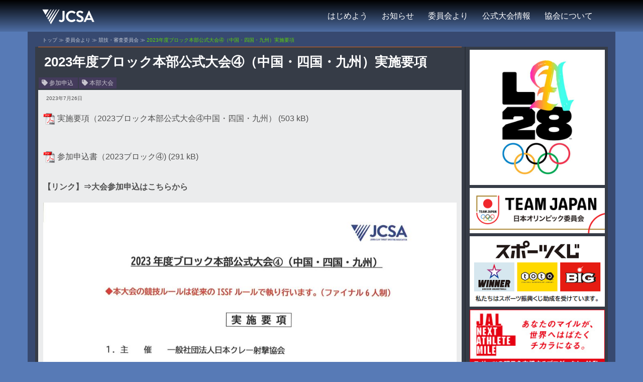

--- FILE ---
content_type: text/html; charset=UTF-8
request_url: https://clay-shooting.website/20230726115026/20704/
body_size: 77924
content:
<!DOCTYPE html>
<html lang="ja">
<head>
<meta charset="UTF-8">
<meta name="viewport" content="width=device-width, initial-scale=1">
<link rel="profile" href="http://gmpg.org/xfn/11">
<link rel="pingback" href="https://clay-shooting.website/wp/xmlrpc.php">

<title>2023年度ブロック本部公式大会④（中国・四国・九州）実施要項 &#8211; JCSA 日本クレー射撃協会</title>
<meta name='robots' content='max-image-preview:large' />
	<style>img:is([sizes="auto" i], [sizes^="auto," i]) { contain-intrinsic-size: 3000px 1500px }</style>
	<link rel='dns-prefetch' href='//stats.wp.com' />
<link rel='dns-prefetch' href='//cdn.openshareweb.com' />
<link rel='dns-prefetch' href='//cdn.shareaholic.net' />
<link rel='dns-prefetch' href='//www.shareaholic.net' />
<link rel='dns-prefetch' href='//analytics.shareaholic.com' />
<link rel='dns-prefetch' href='//recs.shareaholic.com' />
<link rel='dns-prefetch' href='//partner.shareaholic.com' />
<link rel="alternate" type="application/rss+xml" title="JCSA 日本クレー射撃協会 &raquo; フィード" href="https://clay-shooting.website/feed/" />
<link rel="alternate" type="application/rss+xml" title="JCSA 日本クレー射撃協会 &raquo; コメントフィード" href="https://clay-shooting.website/comments/feed/" />
<!-- Shareaholic - https://www.shareaholic.com -->
<link rel='preload' href='//cdn.shareaholic.net/assets/pub/shareaholic.js' as='script'/>
<script data-no-minify='1' data-cfasync='false'>
_SHR_SETTINGS = {"endpoints":{"local_recs_url":"https:\/\/clay-shooting.website\/wp\/wp-admin\/admin-ajax.php?action=shareaholic_permalink_related","ajax_url":"https:\/\/clay-shooting.website\/wp\/wp-admin\/admin-ajax.php"},"site_id":"c073b9928961666443a3b6fa9b2af2a1","url_components":{"year":"2023","monthnum":"07","day":"26","hour":"11","minute":"50","second":"26","post_id":"20704","postname":"2023%e5%b9%b4%e5%ba%a6%e3%83%96%e3%83%ad%e3%83%83%e3%82%af%e6%9c%ac%e9%83%a8%e5%85%ac%e5%bc%8f%e5%a4%a7%e4%bc%9a%e2%91%a3%ef%bc%88%e4%b8%ad%e5%9b%bd%e3%83%bb%e5%9b%9b%e5%9b%bd%e3%83%bb%e4%b9%9d","category":"%e3%81%99%e3%81%b9%e3%81%a6%e3%81%ae%e3%81%8a%e7%9f%a5%e3%82%89%e3%81%9b"}};
</script>
<script data-no-minify='1' data-cfasync='false' src='//cdn.shareaholic.net/assets/pub/shareaholic.js' data-shr-siteid='c073b9928961666443a3b6fa9b2af2a1' async ></script>

<!-- Shareaholic Content Tags -->
<meta name='shareaholic:site_name' content='JCSA 日本クレー射撃協会' />
<meta name='shareaholic:language' content='ja' />
<meta name='shareaholic:url' content='https://clay-shooting.website/20230726115026/20704/' />
<meta name='shareaholic:keywords' content='tag:参加申込, tag:本部大会, cat:すべてのお知らせ, cat:委員会より, cat:競技・審査委員会, cat:競技会のお知らせ, type:post' />
<meta name='shareaholic:article_published_time' content='2023-07-26T11:50:26+09:00' />
<meta name='shareaholic:article_modified_time' content='2023-07-25T16:51:23+09:00' />
<meta name='shareaholic:shareable_page' content='true' />
<meta name='shareaholic:article_author_name' content='webpost1' />
<meta name='shareaholic:site_id' content='c073b9928961666443a3b6fa9b2af2a1' />
<meta name='shareaholic:wp_version' content='9.7.13' />
<meta name='shareaholic:image' content='https://clay-shooting.website/wp/wp-content/uploads/2023/07/20230724182200_00001-1024x1448.jpg' />
<!-- Shareaholic Content Tags End -->
<link rel='stylesheet' id='sydney-bootstrap-css' href='https://clay-shooting.website/wp/wp-content/themes/sydney/css/bootstrap/bootstrap.min.css?20201110&#038;ver=1' type='text/css' media='all' />
<link rel='stylesheet' id='wp-block-library-css' href='https://clay-shooting.website/wp/wp-includes/css/dist/block-library/style.min.css?ver=c31fe3281b459abbf65b054bc45dc388' type='text/css' media='all' />
<style id='classic-theme-styles-inline-css' type='text/css'>
/*! This file is auto-generated */
.wp-block-button__link{color:#fff;background-color:#32373c;border-radius:9999px;box-shadow:none;text-decoration:none;padding:calc(.667em + 2px) calc(1.333em + 2px);font-size:1.125em}.wp-block-file__button{background:#32373c;color:#fff;text-decoration:none}
</style>
<style id='global-styles-inline-css' type='text/css'>
:root{--wp--preset--aspect-ratio--square: 1;--wp--preset--aspect-ratio--4-3: 4/3;--wp--preset--aspect-ratio--3-4: 3/4;--wp--preset--aspect-ratio--3-2: 3/2;--wp--preset--aspect-ratio--2-3: 2/3;--wp--preset--aspect-ratio--16-9: 16/9;--wp--preset--aspect-ratio--9-16: 9/16;--wp--preset--color--black: #000000;--wp--preset--color--cyan-bluish-gray: #abb8c3;--wp--preset--color--white: #ffffff;--wp--preset--color--pale-pink: #f78da7;--wp--preset--color--vivid-red: #cf2e2e;--wp--preset--color--luminous-vivid-orange: #ff6900;--wp--preset--color--luminous-vivid-amber: #fcb900;--wp--preset--color--light-green-cyan: #7bdcb5;--wp--preset--color--vivid-green-cyan: #00d084;--wp--preset--color--pale-cyan-blue: #8ed1fc;--wp--preset--color--vivid-cyan-blue: #0693e3;--wp--preset--color--vivid-purple: #9b51e0;--wp--preset--gradient--vivid-cyan-blue-to-vivid-purple: linear-gradient(135deg,rgba(6,147,227,1) 0%,rgb(155,81,224) 100%);--wp--preset--gradient--light-green-cyan-to-vivid-green-cyan: linear-gradient(135deg,rgb(122,220,180) 0%,rgb(0,208,130) 100%);--wp--preset--gradient--luminous-vivid-amber-to-luminous-vivid-orange: linear-gradient(135deg,rgba(252,185,0,1) 0%,rgba(255,105,0,1) 100%);--wp--preset--gradient--luminous-vivid-orange-to-vivid-red: linear-gradient(135deg,rgba(255,105,0,1) 0%,rgb(207,46,46) 100%);--wp--preset--gradient--very-light-gray-to-cyan-bluish-gray: linear-gradient(135deg,rgb(238,238,238) 0%,rgb(169,184,195) 100%);--wp--preset--gradient--cool-to-warm-spectrum: linear-gradient(135deg,rgb(74,234,220) 0%,rgb(151,120,209) 20%,rgb(207,42,186) 40%,rgb(238,44,130) 60%,rgb(251,105,98) 80%,rgb(254,248,76) 100%);--wp--preset--gradient--blush-light-purple: linear-gradient(135deg,rgb(255,206,236) 0%,rgb(152,150,240) 100%);--wp--preset--gradient--blush-bordeaux: linear-gradient(135deg,rgb(254,205,165) 0%,rgb(254,45,45) 50%,rgb(107,0,62) 100%);--wp--preset--gradient--luminous-dusk: linear-gradient(135deg,rgb(255,203,112) 0%,rgb(199,81,192) 50%,rgb(65,88,208) 100%);--wp--preset--gradient--pale-ocean: linear-gradient(135deg,rgb(255,245,203) 0%,rgb(182,227,212) 50%,rgb(51,167,181) 100%);--wp--preset--gradient--electric-grass: linear-gradient(135deg,rgb(202,248,128) 0%,rgb(113,206,126) 100%);--wp--preset--gradient--midnight: linear-gradient(135deg,rgb(2,3,129) 0%,rgb(40,116,252) 100%);--wp--preset--font-size--small: 13px;--wp--preset--font-size--medium: 20px;--wp--preset--font-size--large: 36px;--wp--preset--font-size--x-large: 42px;--wp--preset--spacing--20: 0.44rem;--wp--preset--spacing--30: 0.67rem;--wp--preset--spacing--40: 1rem;--wp--preset--spacing--50: 1.5rem;--wp--preset--spacing--60: 2.25rem;--wp--preset--spacing--70: 3.38rem;--wp--preset--spacing--80: 5.06rem;--wp--preset--shadow--natural: 6px 6px 9px rgba(0, 0, 0, 0.2);--wp--preset--shadow--deep: 12px 12px 50px rgba(0, 0, 0, 0.4);--wp--preset--shadow--sharp: 6px 6px 0px rgba(0, 0, 0, 0.2);--wp--preset--shadow--outlined: 6px 6px 0px -3px rgba(255, 255, 255, 1), 6px 6px rgba(0, 0, 0, 1);--wp--preset--shadow--crisp: 6px 6px 0px rgba(0, 0, 0, 1);}:where(.is-layout-flex){gap: 0.5em;}:where(.is-layout-grid){gap: 0.5em;}body .is-layout-flex{display: flex;}.is-layout-flex{flex-wrap: wrap;align-items: center;}.is-layout-flex > :is(*, div){margin: 0;}body .is-layout-grid{display: grid;}.is-layout-grid > :is(*, div){margin: 0;}:where(.wp-block-columns.is-layout-flex){gap: 2em;}:where(.wp-block-columns.is-layout-grid){gap: 2em;}:where(.wp-block-post-template.is-layout-flex){gap: 1.25em;}:where(.wp-block-post-template.is-layout-grid){gap: 1.25em;}.has-black-color{color: var(--wp--preset--color--black) !important;}.has-cyan-bluish-gray-color{color: var(--wp--preset--color--cyan-bluish-gray) !important;}.has-white-color{color: var(--wp--preset--color--white) !important;}.has-pale-pink-color{color: var(--wp--preset--color--pale-pink) !important;}.has-vivid-red-color{color: var(--wp--preset--color--vivid-red) !important;}.has-luminous-vivid-orange-color{color: var(--wp--preset--color--luminous-vivid-orange) !important;}.has-luminous-vivid-amber-color{color: var(--wp--preset--color--luminous-vivid-amber) !important;}.has-light-green-cyan-color{color: var(--wp--preset--color--light-green-cyan) !important;}.has-vivid-green-cyan-color{color: var(--wp--preset--color--vivid-green-cyan) !important;}.has-pale-cyan-blue-color{color: var(--wp--preset--color--pale-cyan-blue) !important;}.has-vivid-cyan-blue-color{color: var(--wp--preset--color--vivid-cyan-blue) !important;}.has-vivid-purple-color{color: var(--wp--preset--color--vivid-purple) !important;}.has-black-background-color{background-color: var(--wp--preset--color--black) !important;}.has-cyan-bluish-gray-background-color{background-color: var(--wp--preset--color--cyan-bluish-gray) !important;}.has-white-background-color{background-color: var(--wp--preset--color--white) !important;}.has-pale-pink-background-color{background-color: var(--wp--preset--color--pale-pink) !important;}.has-vivid-red-background-color{background-color: var(--wp--preset--color--vivid-red) !important;}.has-luminous-vivid-orange-background-color{background-color: var(--wp--preset--color--luminous-vivid-orange) !important;}.has-luminous-vivid-amber-background-color{background-color: var(--wp--preset--color--luminous-vivid-amber) !important;}.has-light-green-cyan-background-color{background-color: var(--wp--preset--color--light-green-cyan) !important;}.has-vivid-green-cyan-background-color{background-color: var(--wp--preset--color--vivid-green-cyan) !important;}.has-pale-cyan-blue-background-color{background-color: var(--wp--preset--color--pale-cyan-blue) !important;}.has-vivid-cyan-blue-background-color{background-color: var(--wp--preset--color--vivid-cyan-blue) !important;}.has-vivid-purple-background-color{background-color: var(--wp--preset--color--vivid-purple) !important;}.has-black-border-color{border-color: var(--wp--preset--color--black) !important;}.has-cyan-bluish-gray-border-color{border-color: var(--wp--preset--color--cyan-bluish-gray) !important;}.has-white-border-color{border-color: var(--wp--preset--color--white) !important;}.has-pale-pink-border-color{border-color: var(--wp--preset--color--pale-pink) !important;}.has-vivid-red-border-color{border-color: var(--wp--preset--color--vivid-red) !important;}.has-luminous-vivid-orange-border-color{border-color: var(--wp--preset--color--luminous-vivid-orange) !important;}.has-luminous-vivid-amber-border-color{border-color: var(--wp--preset--color--luminous-vivid-amber) !important;}.has-light-green-cyan-border-color{border-color: var(--wp--preset--color--light-green-cyan) !important;}.has-vivid-green-cyan-border-color{border-color: var(--wp--preset--color--vivid-green-cyan) !important;}.has-pale-cyan-blue-border-color{border-color: var(--wp--preset--color--pale-cyan-blue) !important;}.has-vivid-cyan-blue-border-color{border-color: var(--wp--preset--color--vivid-cyan-blue) !important;}.has-vivid-purple-border-color{border-color: var(--wp--preset--color--vivid-purple) !important;}.has-vivid-cyan-blue-to-vivid-purple-gradient-background{background: var(--wp--preset--gradient--vivid-cyan-blue-to-vivid-purple) !important;}.has-light-green-cyan-to-vivid-green-cyan-gradient-background{background: var(--wp--preset--gradient--light-green-cyan-to-vivid-green-cyan) !important;}.has-luminous-vivid-amber-to-luminous-vivid-orange-gradient-background{background: var(--wp--preset--gradient--luminous-vivid-amber-to-luminous-vivid-orange) !important;}.has-luminous-vivid-orange-to-vivid-red-gradient-background{background: var(--wp--preset--gradient--luminous-vivid-orange-to-vivid-red) !important;}.has-very-light-gray-to-cyan-bluish-gray-gradient-background{background: var(--wp--preset--gradient--very-light-gray-to-cyan-bluish-gray) !important;}.has-cool-to-warm-spectrum-gradient-background{background: var(--wp--preset--gradient--cool-to-warm-spectrum) !important;}.has-blush-light-purple-gradient-background{background: var(--wp--preset--gradient--blush-light-purple) !important;}.has-blush-bordeaux-gradient-background{background: var(--wp--preset--gradient--blush-bordeaux) !important;}.has-luminous-dusk-gradient-background{background: var(--wp--preset--gradient--luminous-dusk) !important;}.has-pale-ocean-gradient-background{background: var(--wp--preset--gradient--pale-ocean) !important;}.has-electric-grass-gradient-background{background: var(--wp--preset--gradient--electric-grass) !important;}.has-midnight-gradient-background{background: var(--wp--preset--gradient--midnight) !important;}.has-small-font-size{font-size: var(--wp--preset--font-size--small) !important;}.has-medium-font-size{font-size: var(--wp--preset--font-size--medium) !important;}.has-large-font-size{font-size: var(--wp--preset--font-size--large) !important;}.has-x-large-font-size{font-size: var(--wp--preset--font-size--x-large) !important;}
:where(.wp-block-post-template.is-layout-flex){gap: 1.25em;}:where(.wp-block-post-template.is-layout-grid){gap: 1.25em;}
:where(.wp-block-columns.is-layout-flex){gap: 2em;}:where(.wp-block-columns.is-layout-grid){gap: 2em;}
:root :where(.wp-block-pullquote){font-size: 1.5em;line-height: 1.6;}
</style>
<link rel='stylesheet' id='contact-form-7-css' href='https://clay-shooting.website/wp/wp-content/plugins/contact-form-7/includes/css/styles.css?ver=6.0.2' type='text/css' media='all' />
<link rel='stylesheet' id='post_grid_style-css' href='https://clay-shooting.website/wp/wp-content/plugins/post-grid/assets/frontend/css/style-new.css?ver=c31fe3281b459abbf65b054bc45dc388' type='text/css' media='all' />
<link rel='stylesheet' id='font-awesome-css' href='https://clay-shooting.website/wp/wp-content/plugins/elementor/assets/lib/font-awesome/css/font-awesome.min.css?ver=4.7.0' type='text/css' media='all' />
<link rel='stylesheet' id='font-awesome5-css' href='https://clay-shooting.website/wp/wp-content/plugins/post-grid/assets/global/css/fontawesome-5.min.css?ver=c31fe3281b459abbf65b054bc45dc388' type='text/css' media='all' />
<link rel='stylesheet' id='style.skins-css' href='https://clay-shooting.website/wp/wp-content/plugins/post-grid/assets/global/css/style.skins.css?ver=c31fe3281b459abbf65b054bc45dc388' type='text/css' media='all' />
<link rel='stylesheet' id='style.layout-css' href='https://clay-shooting.website/wp/wp-content/plugins/post-grid/assets/global/css/style.layout.css?ver=c31fe3281b459abbf65b054bc45dc388' type='text/css' media='all' />
<link rel='stylesheet' id='style.animate-css' href='https://clay-shooting.website/wp/wp-content/plugins/post-grid/assets/global/css/animate.css?ver=c31fe3281b459abbf65b054bc45dc388' type='text/css' media='all' />
<link rel='stylesheet' id='sow-image-default-dbf295114b96-css' href='https://clay-shooting.website/wp/wp-content/uploads/siteorigin-widgets/sow-image-default-dbf295114b96.css?ver=c31fe3281b459abbf65b054bc45dc388' type='text/css' media='all' />
<link rel='stylesheet' id='sow-image-default-cc5a17e7439d-css' href='https://clay-shooting.website/wp/wp-content/uploads/siteorigin-widgets/sow-image-default-cc5a17e7439d.css?ver=c31fe3281b459abbf65b054bc45dc388' type='text/css' media='all' />
<link rel='stylesheet' id='widgetopts-styles-css' href='https://clay-shooting.website/wp/wp-content/plugins/widget-options/assets/css/widget-options.css?ver=4.0.8' type='text/css' media='all' />
<link rel='stylesheet' id='sydney-style-css' href='https://clay-shooting.website/wp/wp-content/themes/sydney/style.css?ver=20240909' type='text/css' media='all' />
<style id='sydney-style-inline-css' type='text/css'>
.site-header { background-color:rgba(0,0,0,0.9);}
.site-title { font-size:22px; }
.site-description { font-size:14px; }
#mainnav ul li a { font-size:16px; }
h1 { font-size:20px; }
h2 { font-size:18px; }
h3 { font-size:18px; }
h4 { font-size:18px; }
h5 { font-size:18px; }
h6 { font-size:18px; }
body { font-size:16px; }
.single .hentry .title-post { font-size:20px; }
.header-image { background-size:contain;}
.header-image { height:600px; }
.widget-area .widget_fp_social a,#mainnav ul li a:hover, .sydney_contact_info_widget span, .roll-team .team-content .name,.roll-team .team-item .team-pop .team-social li:hover a,.roll-infomation li.address:before,.roll-infomation li.phone:before,.roll-infomation li.email:before,.roll-testimonials .name,.roll-button.border,.roll-button:hover,.roll-icon-list .icon i,.roll-icon-list .content h3 a:hover,.roll-icon-box.white .content h3 a,.roll-icon-box .icon i,.roll-icon-box .content h3 a:hover,.switcher-container .switcher-icon a:focus,.go-top:hover,.hentry .meta-post a:hover,#mainnav > ul > li > a.active, #mainnav > ul > li > a:hover, button:hover, input[type="button"]:hover, input[type="reset"]:hover, input[type="submit"]:hover, .text-color, .social-menu-widget a, .social-menu-widget a:hover, .archive .team-social li a, a, h1 a, h2 a, h3 a, h4 a, h5 a, h6 a,.classic-alt .meta-post a,.single .hentry .meta-post a { color:#515151}
.reply,.woocommerce div.product .woocommerce-tabs ul.tabs li.active,.woocommerce #respond input#submit,.woocommerce a.button,.woocommerce button.button,.woocommerce input.button,.project-filter li a.active, .project-filter li a:hover,.preloader .pre-bounce1, .preloader .pre-bounce2,.roll-team .team-item .team-pop,.roll-progress .progress-animate,.roll-socials li a:hover,.roll-project .project-item .project-pop,.roll-project .project-filter li.active,.roll-project .project-filter li:hover,.roll-button.light:hover,.roll-button.border:hover,.roll-button,.roll-icon-box.white .icon,.owl-theme .owl-controls .owl-page.active span,.owl-theme .owl-controls.clickable .owl-page:hover span,.go-top,.bottom .socials li:hover a,.sidebar .widget:before,.blog-pagination ul li.active,.blog-pagination ul li:hover a,.content-area .hentry:after,.text-slider .maintitle:after,.error-wrap #search-submit:hover,#mainnav .sub-menu li:hover > a,#mainnav ul li ul:after, button, input[type="button"], input[type="reset"], input[type="submit"], .panel-grid-cell .widget-title:after { background-color:#515151}
.roll-socials li a:hover,.roll-socials li a,.roll-button.light:hover,.roll-button.border,.roll-button,.roll-icon-list .icon,.roll-icon-box .icon,.owl-theme .owl-controls .owl-page span,.comment .comment-detail,.widget-tags .tag-list a:hover,.blog-pagination ul li,.hentry blockquote,.error-wrap #search-submit:hover,textarea:focus,input[type="text"]:focus,input[type="password"]:focus,input[type="datetime"]:focus,input[type="datetime-local"]:focus,input[type="date"]:focus,input[type="month"]:focus,input[type="time"]:focus,input[type="week"]:focus,input[type="number"]:focus,input[type="email"]:focus,input[type="url"]:focus,input[type="search"]:focus,input[type="tel"]:focus,input[type="color"]:focus, button, input[type="button"], input[type="reset"], input[type="submit"], .archive .team-social li a { border-color:#515151}
.site-header.float-header { background-color:rgba(0,0,0,0.9);}
@media only screen and (max-width: 1024px) { .site-header { background-color:#000000;}}
.site-title a, .site-title a:hover { color:#dd9933}
.site-description { color:#5ed608}
#mainnav ul li a, #mainnav ul li::before { color:#ffffff}
#mainnav .sub-menu li a { color:#ffffff}
#mainnav .sub-menu li a { background:#000000}
.text-slider .maintitle, .text-slider .subtitle { color:#ffffff}
body { color:#515151}
#secondary { background-color:#ffffff}
#secondary, #secondary a, #secondary .widget-title { color:#767676}
.footer-widgets { background-color:#252525}
.btn-menu { color:#ffffff}
#mainnav ul li a:hover { color:#5ed608}
.site-footer { background-color:#000000}
.site-footer,.site-footer a { color:#ffffff}
.overlay { background-color:#0a0000}
.page-wrap { padding-top:0px;}
.page-wrap { padding-bottom:0px;}
.slide-inner { display:none;}
.slide-inner.text-slider-stopped { display:block;}
@media only screen and (max-width: 1025px) {		
			.mobile-slide {
				display: block;
			}
			.slide-item {
				background-image: none !important;
			}
			.header-slider {
			}
			.slide-item {
				height: auto !important;
			}
			.slide-inner {
				min-height: initial;
			} 
		}
@media only screen and (max-width: 780px) { 
    	h1 { font-size: 20px;}
		h2 { font-size: 18px;}
		h3 { font-size: 18px;}
		h4 { font-size: 18px;}
		h5 { font-size: 18px;}
		h6 { font-size: 18px;}
    }

</style>
<link rel='stylesheet' id='sydney-font-awesome-css' href='https://clay-shooting.website/wp/wp-content/themes/sydney/fonts/font-awesome.min.css?ver=c31fe3281b459abbf65b054bc45dc388' type='text/css' media='all' />
<!--[if lte IE 9]>
<link rel='stylesheet' id='sydney-ie9-css' href='https://clay-shooting.website/wp/wp-content/themes/sydney/css/ie9.css?ver=c31fe3281b459abbf65b054bc45dc388' type='text/css' media='all' />
<![endif]-->
<link rel='stylesheet' id='taxopress-frontend-css-css' href='https://clay-shooting.website/wp/wp-content/plugins/simple-tags/assets/frontend/css/frontend.css?ver=3.28.1' type='text/css' media='all' />
<link rel='stylesheet' id='tablepress-default-css' href='https://clay-shooting.website/wp/wp-content/plugins/tablepress/css/build/default.css?ver=3.0.1' type='text/css' media='all' />
<link rel='stylesheet' id='mimetypes-link-icons-css' href='https://clay-shooting.website/wp/wp-content/plugins/mimetypes-link-icons/css/style.php?cssvars=[base64]%3D&#038;ver=3.0' type='text/css' media='all' />
<script type="text/javascript" src="https://clay-shooting.website/wp/wp-includes/js/jquery/jquery.min.js?ver=3.7.1" id="jquery-core-js"></script>
<script type="text/javascript" src="https://clay-shooting.website/wp/wp-includes/js/jquery/jquery-migrate.min.js?ver=3.4.1" id="jquery-migrate-js"></script>
<script type="text/javascript" id="post_grid_scripts-js-extra">
/* <![CDATA[ */
var post_grid_ajax = {"post_grid_ajaxurl":"https:\/\/clay-shooting.website\/wp\/wp-admin\/admin-ajax.php"};
/* ]]> */
</script>
<script type="text/javascript" src="https://clay-shooting.website/wp/wp-content/plugins/post-grid/assets/frontend/js/scripts.js?ver=c31fe3281b459abbf65b054bc45dc388" id="post_grid_scripts-js"></script>
<script type="text/javascript" src="https://clay-shooting.website/wp/wp-content/plugins/post-grid/assets/frontend/js/masonry.pkgd.min.js?ver=c31fe3281b459abbf65b054bc45dc388" id="masonry.pkgd.min-js"></script>
<script type="text/javascript" src="https://clay-shooting.website/wp/wp-content/plugins/post-grid/assets/frontend/js/imagesloaded.pkgd.js?ver=c31fe3281b459abbf65b054bc45dc388" id="imagesloaded.pkgd.js-js"></script>
<script type="text/javascript" src="https://clay-shooting.website/wp/wp-content/themes/sydney/js/results.js?20200918&amp;ver=c31fe3281b459abbf65b054bc45dc388" id="results-js"></script>
<script type="text/javascript" src="https://clay-shooting.website/wp/wp-content/plugins/simple-tags/assets/frontend/js/frontend.js?ver=3.28.1" id="taxopress-frontend-js-js"></script>
<link rel="https://api.w.org/" href="https://clay-shooting.website/wp-json/" /><link rel="alternate" title="JSON" type="application/json" href="https://clay-shooting.website/wp-json/wp/v2/posts/20704" /><link rel="EditURI" type="application/rsd+xml" title="RSD" href="https://clay-shooting.website/wp/xmlrpc.php?rsd" />
<link rel="canonical" href="https://clay-shooting.website/20230726115026/20704/" />
<link rel='shortlink' href='https://wp.me/pa4C5e-5nW' />
<link rel="alternate" title="oEmbed (JSON)" type="application/json+oembed" href="https://clay-shooting.website/wp-json/oembed/1.0/embed?url=https%3A%2F%2Fclay-shooting.website%2F20230726115026%2F20704%2F" />
<link rel="alternate" title="oEmbed (XML)" type="text/xml+oembed" href="https://clay-shooting.website/wp-json/oembed/1.0/embed?url=https%3A%2F%2Fclay-shooting.website%2F20230726115026%2F20704%2F&#038;format=xml" />

		<!-- GA Google Analytics @ https://m0n.co/ga -->
		<script>
			(function(i,s,o,g,r,a,m){i['GoogleAnalyticsObject']=r;i[r]=i[r]||function(){
			(i[r].q=i[r].q||[]).push(arguments)},i[r].l=1*new Date();a=s.createElement(o),
			m=s.getElementsByTagName(o)[0];a.async=1;a.src=g;m.parentNode.insertBefore(a,m)
			})(window,document,'script','https://www.google-analytics.com/analytics.js','ga');
			ga('create', 'G-X13449XWCN', 'auto');
			ga('send', 'pageview');
		</script>

		<style>img#wpstats{display:none}</style>
		<meta name="generator" content="Elementor 3.18.3; features: e_dom_optimization, e_optimized_assets_loading, additional_custom_breakpoints, block_editor_assets_optimize, e_image_loading_optimization; settings: css_print_method-external, google_font-enabled, font_display-auto">
<link rel="icon" href="https://clay-shooting.website/wp/wp-content/uploads/2020/11/mark_siteicon.png" sizes="32x32" />
<link rel="icon" href="https://clay-shooting.website/wp/wp-content/uploads/2020/11/mark_siteicon.png" sizes="192x192" />
<link rel="apple-touch-icon" href="https://clay-shooting.website/wp/wp-content/uploads/2020/11/mark_siteicon.png" />
<meta name="msapplication-TileImage" content="https://clay-shooting.website/wp/wp-content/uploads/2020/11/mark_siteicon.png" />

<!-- Global site tag (gtag.js) - Google Analytics -->
<script async src="https://www.googletagmanager.com/gtag/js?id=UA-138743787-1"></script>
<script>
  window.dataLayer = window.dataLayer || [];
  function gtag(){dataLayer.push(arguments);}
  gtag('js', new Date());

  gtag('config', 'UA-138743787-1');
</script>

</head>

<body class="post-template-default single single-post postid-20704 single-format-standard group-blog elementor-default elementor-kit-12716">

	<div class="preloader">
	    <div class="spinner">
	        <div class="pre-bounce1"></div>
	        <div class="pre-bounce2"></div>
	    </div>
	</div>
	
<div id="page" class="hfeed site">
	<a class="skip-link screen-reader-text" href="#content">コンテンツへスキップ</a>

	
	<div class="header-clone"></div>

	
	<header id="masthead" class="site-header" role="banner">
		<div class="header-wrap">
            <div class="container">
                <div class="row">
				<div class="col-md-4 col-sm-8 col-xs-12" id="logoi">
		        					<a href="https://clay-shooting.website/" title="JCSA 日本クレー射撃協会"><img class="site-logo" src="https://clay-shooting.website/wp/wp-content/uploads/2020/11/mark_nonsub_mono_nega_sml.png" alt="JCSA 日本クレー射撃協会" /></a><span class="site-title-org">Japan Clay Target Shooting Association</span>
		        				</div>
				<div class="col-md-8 col-sm-4 col-xs-12">
					<div class="btn-menu"></div>
					<nav id="mainnav" class="mainnav" role="navigation">
						<div class="menu-%e3%83%a1%e3%82%a4%e3%83%b3%e3%83%a1%e3%83%8b%e3%83%a5%e3%83%bc-container"><ul id="menu-%e3%83%a1%e3%82%a4%e3%83%b3%e3%83%a1%e3%83%8b%e3%83%a5%e3%83%bc" class="menu"><li id="menu-item-4606" class="menu-item menu-item-type-post_type menu-item-object-page menu-item-has-children menu-item-4606"><a href="https://clay-shooting.website/%e3%82%af%e3%83%ac%e3%83%bc%e5%b0%84%e6%92%83%e3%82%92%e3%81%af%e3%81%98%e3%82%81%e3%82%88%e3%81%86/">はじめよう</a>
<ul class="sub-menu">
	<li id="menu-item-4607" class="menu-item menu-item-type-post_type menu-item-object-page menu-item-4607"><a href="https://clay-shooting.website/%e3%82%af%e3%83%ac%e3%83%bc%e5%b0%84%e6%92%83%e3%82%92%e3%81%af%e3%81%98%e3%82%81%e3%82%88%e3%81%86/%e3%82%aa%e3%83%aa%e3%83%b3%e3%83%94%e3%83%83%e3%82%af%e6%ad%a3%e5%bc%8f%e7%a8%ae%e7%9b%ae%e3%80%8c%e3%82%af%e3%83%ac%e3%83%bc%e5%b0%84%e6%92%83%e3%80%8d%e3%81%a8%e3%81%af%ef%bc%9f/">クレー射撃とは？</a></li>
	<li id="menu-item-4608" class="menu-item menu-item-type-post_type menu-item-object-page menu-item-4608"><a href="https://clay-shooting.website/%e3%82%af%e3%83%ac%e3%83%bc%e5%b0%84%e6%92%83%e3%82%92%e3%81%af%e3%81%98%e3%82%81%e3%82%88%e3%81%86/%e3%82%b7%e3%83%9f%e3%83%a5%e3%83%ac%e3%83%bc%e3%82%bf%e3%83%bc%e3%81%a7%e4%bd%93%e9%a8%93%e3%81%97%e3%81%a6%e3%81%bf%e3%82%88%e3%81%86/">シミュレーター</a></li>
	<li id="menu-item-4609" class="menu-item menu-item-type-post_type menu-item-object-page menu-item-4609"><a href="https://clay-shooting.website/%e3%82%af%e3%83%ac%e3%83%bc%e5%b0%84%e6%92%83%e3%82%92%e3%81%af%e3%81%98%e3%82%81%e3%82%88%e3%81%86/%e3%83%a9%e3%82%a4%e3%82%bb%e3%83%b3%e3%82%b9%e3%82%92%e5%8f%96%e5%be%97%e3%81%97%e3%82%88%e3%81%86%ef%bd%9e%e7%94%b3%e8%ab%8b%e6%89%8b%e7%b6%9a%e3%81%8d%e3%81%ae%e6%b5%81%e3%82%8c/">ライセンス取得</a></li>
	<li id="menu-item-8051" class="menu-item menu-item-type-post_type menu-item-object-page menu-item-8051"><a href="https://clay-shooting.website/%e3%82%af%e3%83%ac%e3%83%bc%e5%b0%84%e6%92%83%e3%82%92%e3%81%af%e3%81%98%e3%82%81%e3%82%88%e3%81%86/shooters/">THE SHOOTERS</a></li>
</ul>
</li>
<li id="menu-item-1320" class="menu-item menu-item-type-post_type menu-item-object-page menu-item-has-children menu-item-1320"><a href="https://clay-shooting.website/%e3%81%99%e3%81%b9%e3%81%a6%e3%81%ae%e3%81%8a%e7%9f%a5%e3%82%89%e3%81%9b/">お知らせ</a>
<ul class="sub-menu">
	<li id="menu-item-1381" class="menu-item menu-item-type-post_type menu-item-object-page menu-item-1381"><a href="https://clay-shooting.website/%e3%81%99%e3%81%b9%e3%81%a6%e3%81%ae%e3%81%8a%e7%9f%a5%e3%82%89%e3%81%9b/%e7%ab%b6%e6%8a%80%e4%bc%9a%e3%81%ae%e3%81%8a%e7%9f%a5%e3%82%89%e3%81%9b/">競技会のお知らせ</a></li>
	<li id="menu-item-1380" class="menu-item menu-item-type-post_type menu-item-object-page menu-item-1380"><a href="https://clay-shooting.website/%e3%81%99%e3%81%b9%e3%81%a6%e3%81%ae%e3%81%8a%e7%9f%a5%e3%82%89%e3%81%9b/%e8%ac%9b%e7%bf%92%e4%bc%9a%e3%81%ae%e3%81%8a%e7%9f%a5%e3%82%89%e3%81%9b/">講習会のお知らせ</a></li>
	<li id="menu-item-1396" class="menu-item menu-item-type-post_type menu-item-object-page menu-item-1396"><a href="https://clay-shooting.website/%e3%81%99%e3%81%b9%e3%81%a6%e3%81%ae%e3%81%8a%e7%9f%a5%e3%82%89%e3%81%9b/%e8%88%88%e5%91%b3%e3%81%ae%e3%81%82%e3%82%8b%e6%96%b9%e3%81%b8/">興味のある方へ</a></li>
	<li id="menu-item-1395" class="menu-item menu-item-type-post_type menu-item-object-page menu-item-1395"><a href="https://clay-shooting.website/%e3%81%99%e3%81%b9%e3%81%a6%e3%81%ae%e3%81%8a%e7%9f%a5%e3%82%89%e3%81%9b/%e5%8d%94%e4%bc%9a%e3%81%ae%e3%81%8a%e7%9f%a5%e3%82%89%e3%81%9b/">協会組織のお知らせ</a></li>
	<li id="menu-item-1402" class="menu-item menu-item-type-post_type menu-item-object-page menu-item-1402"><a href="https://clay-shooting.website/%e3%81%99%e3%81%b9%e3%81%a6%e3%81%ae%e3%81%8a%e7%9f%a5%e3%82%89%e3%81%9b/%e3%81%9d%e3%81%ae%e4%bb%96%e3%81%ae%e3%81%8a%e7%9f%a5%e3%82%89%e3%81%9b/">その他のお知らせ</a></li>
</ul>
</li>
<li id="menu-item-1440" class="menu-item menu-item-type-post_type menu-item-object-page menu-item-has-children menu-item-1440"><a href="https://clay-shooting.website/%e5%a7%94%e5%93%a1%e4%bc%9a%e3%82%88%e3%82%8a/">委員会より</a>
<ul class="sub-menu">
	<li id="menu-item-26696" class="menu-item menu-item-type-post_type menu-item-object-page menu-item-26696"><a href="https://clay-shooting.website/%e5%a7%94%e5%93%a1%e4%bc%9a%e3%82%88%e3%82%8a/%e3%82%a2%e3%82%b9%e3%83%aa%e3%83%bc%e3%83%88%e5%a7%94%e5%93%a1%e4%bc%9a/">アスリート委員会</a></li>
	<li id="menu-item-1439" class="menu-item menu-item-type-post_type menu-item-object-page menu-item-1439"><a href="https://clay-shooting.website/%e5%a7%94%e5%93%a1%e4%bc%9a%e3%82%88%e3%82%8a/%e5%9b%bd%e3%82%b9%e3%83%9d%e5%a7%94%e5%93%a1%e4%bc%9a/">国スポ委員会</a></li>
	<li id="menu-item-1438" class="menu-item menu-item-type-post_type menu-item-object-page menu-item-1438"><a href="https://clay-shooting.website/%e5%a7%94%e5%93%a1%e4%bc%9a%e3%82%88%e3%82%8a/%e5%bc%b7%e5%8c%96%e5%a7%94%e5%93%a1%e4%bc%9a/">強化・選考委員会</a></li>
	<li id="menu-item-1435" class="menu-item menu-item-type-post_type menu-item-object-page menu-item-1435"><a href="https://clay-shooting.website/%e5%a7%94%e5%93%a1%e4%bc%9a%e3%82%88%e3%82%8a/%e7%ab%b6%e6%8a%80%e3%83%bb%e5%af%a9%e6%9f%bb%e5%a7%94%e5%93%a1%e4%bc%9a/">競技・審査委員会</a></li>
	<li id="menu-item-1437" class="menu-item menu-item-type-post_type menu-item-object-page menu-item-1437"><a href="https://clay-shooting.website/%e5%a7%94%e5%93%a1%e4%bc%9a%e3%82%88%e3%82%8a/%e5%8c%bb%e7%a7%91%e5%ad%a6%e5%a7%94%e5%93%a1%e4%bc%9a/">医科学委員会</a></li>
	<li id="menu-item-1434" class="menu-item menu-item-type-post_type menu-item-object-page menu-item-1434"><a href="https://clay-shooting.website/%e5%a7%94%e5%93%a1%e4%bc%9a%e3%82%88%e3%82%8a/%e5%ba%83%e5%a0%b1%e5%a7%94%e5%93%a1%e4%bc%9a/">広報委員会</a></li>
	<li id="menu-item-1436" class="menu-item menu-item-type-post_type menu-item-object-page menu-item-1436"><a href="https://clay-shooting.website/%e5%a7%94%e5%93%a1%e4%bc%9a%e3%82%88%e3%82%8a/%e7%b7%8f%e5%8b%99%e3%83%bb%e4%ba%8b%e5%8b%99%e5%b1%80/">総務・事務局</a></li>
</ul>
</li>
<li id="menu-item-1013" class="menu-item menu-item-type-custom menu-item-object-custom menu-item-has-children menu-item-1013"><a>公式大会情報</a>
<ul class="sub-menu">
	<li id="menu-item-13809" class="menu-item menu-item-type-custom menu-item-object-custom menu-item-13809"><a href="/schedule/">大会スケジュール</a></li>
	<li id="menu-item-118" class="menu-item menu-item-type-custom menu-item-object-custom menu-item-118"><a href="/results/">大会成績</a></li>
	<li id="menu-item-1014" class="menu-item menu-item-type-custom menu-item-object-custom menu-item-1014"><a target="_blank" href="https://compe.clay-shooting.website/">過去の成績</a></li>
</ul>
</li>
<li id="menu-item-297" class="menu-item menu-item-type-post_type menu-item-object-page menu-item-has-children menu-item-297"><a href="https://clay-shooting.website/%e5%8d%94%e4%bc%9a%e3%81%ab%e3%81%a4%e3%81%84%e3%81%a6/">協会について</a>
<ul class="sub-menu">
	<li id="menu-item-92" class="menu-item menu-item-type-post_type menu-item-object-page menu-item-92"><a href="https://clay-shooting.website/%e5%8d%94%e4%bc%9a%e3%81%ab%e3%81%a4%e3%81%84%e3%81%a6/%e5%8d%94%e4%bc%9a%e6%a6%82%e8%a6%81/">協会概要</a></li>
	<li id="menu-item-600" class="menu-item menu-item-type-post_type menu-item-object-page menu-item-600"><a href="https://clay-shooting.website/%e5%8d%94%e4%bc%9a%e3%81%ab%e3%81%a4%e3%81%84%e3%81%a6/%e5%8d%94%e4%bc%9a%e3%81%ae%e6%b2%bf%e9%9d%a9/">協会の沿革</a></li>
	<li id="menu-item-602" class="menu-item menu-item-type-post_type menu-item-object-page menu-item-602"><a href="https://clay-shooting.website/%e5%8d%94%e4%bc%9a%e3%81%ab%e3%81%a4%e3%81%84%e3%81%a6/%e5%85%ac%e8%aa%8d%e5%b0%84%e6%92%83%e5%a0%b4/">公認射撃場</a></li>
	<li id="menu-item-1190" class="menu-item menu-item-type-post_type menu-item-object-page menu-item-1190"><a href="https://clay-shooting.website/%e5%8d%94%e4%bc%9a%e3%81%ab%e3%81%a4%e3%81%84%e3%81%a6/%e9%83%bd%e9%81%93%e5%ba%9c%e7%9c%8c%e4%ba%8b%e5%8b%99%e5%b1%80/">都道府県事務局</a></li>
	<li id="menu-item-599" class="menu-item menu-item-type-post_type menu-item-object-page menu-item-599"><a href="https://clay-shooting.website/%e5%8d%94%e4%bc%9a%e3%81%ab%e3%81%a4%e3%81%84%e3%81%a6/%e3%83%80%e3%82%a6%e3%83%b3%e3%83%ad%e3%83%bc%e3%83%89/">ダウンロード</a></li>
	<li id="menu-item-305" class="menu-item menu-item-type-post_type menu-item-object-page menu-item-privacy-policy menu-item-305"><a rel="privacy-policy" href="https://clay-shooting.website/%e5%8d%94%e4%bc%9a%e3%81%ab%e3%81%a4%e3%81%84%e3%81%a6/%e3%83%97%e3%83%a9%e3%82%a4%e3%83%90%e3%82%b7%e3%83%bc%e3%83%9d%e3%83%aa%e3%82%b7%e3%83%bc/">プライバシー</a></li>
	<li id="menu-item-6903" class="menu-item menu-item-type-post_type menu-item-object-page menu-item-6903"><a href="https://clay-shooting.website/%e5%8d%94%e4%bc%9a%e3%81%ab%e3%81%a4%e3%81%84%e3%81%a6/%e3%82%bd%e3%83%bc%e3%82%b7%e3%83%a3%e3%83%ab%e3%83%a1%e3%83%87%e3%82%a3%e3%82%a2%e3%83%9d%e3%83%aa%e3%82%b7%e3%83%bc/">SNSガイドライン</a></li>
	<li id="menu-item-26697" class="menu-item menu-item-type-post_type menu-item-object-page menu-item-26697"><a href="https://clay-shooting.website/%e5%8d%94%e4%bc%9a%e3%81%ab%e3%81%a4%e3%81%84%e3%81%a6/fbf/">フィードバック</a></li>
	<li id="menu-item-10079" class="menu-item menu-item-type-post_type menu-item-object-page menu-item-10079"><a href="https://clay-shooting.website/%e5%8d%94%e4%bc%9a%e3%81%ab%e3%81%a4%e3%81%84%e3%81%a6/%e6%9a%b4%e5%8a%9b%e3%83%bb%e3%83%8f%e3%83%a9%e3%82%b9%e3%83%a1%e3%83%b3%e3%83%88%e7%ad%89%e9%80%9a%e5%a0%b1%e7%9b%b8%e8%ab%87%e7%aa%93%e5%8f%a3/">通報相談窓口</a></li>
	<li id="menu-item-298" class="menu-item menu-item-type-post_type menu-item-object-page menu-item-298"><a href="https://clay-shooting.website/%e5%8d%94%e4%bc%9a%e3%81%ab%e3%81%a4%e3%81%84%e3%81%a6/%e3%81%8a%e5%95%8f%e3%81%84%e5%90%88%e3%82%8f%e3%81%9b/">お問い合わせ</a></li>
</ul>
</li>
</ul></div>					</nav><!-- #site-navigation -->
				</div>
				</div>
			</div>
		</div>
	</header><!-- #masthead -->

	
	<div class="sydney-hero-area">
				<div class="header-image">
			<div class="overlay"></div>			<img class="header-inner" src="" width="1920" alt="JCSA 日本クレー射撃協会" title="JCSA 日本クレー射撃協会">
		</div>
		
			</div>

	
	<div id="content" class="page-wrap">
		<div class="container content-wrapper">
			<div class="row">
<div class="breadcrumbs">
    <!-- Breadcrumb NavXT 7.4.0 -->
<span property="itemListElement" typeof="ListItem"><a property="item" typeof="WebPage" title="JCSA 日本クレー射撃協会" href="https://clay-shooting.website" class="home" ><span property="name">トップ</span></a><meta property="position" content="1"></span>&nbsp;≫&nbsp;<span property="itemListElement" typeof="ListItem"><a property="item" typeof="WebPage" title="Go to the 委員会より category archives." href="https://clay-shooting.website/./%e5%a7%94%e5%93%a1%e4%bc%9a%e3%82%88%e3%82%8a/" class="taxonomy category" ><span property="name">委員会より</span></a><meta property="position" content="2"></span>&nbsp;≫&nbsp;<span property="itemListElement" typeof="ListItem"><a property="item" typeof="WebPage" title="Go to the 競技・審査委員会 category archives." href="https://clay-shooting.website/./%e5%a7%94%e5%93%a1%e4%bc%9a%e3%82%88%e3%82%8a/%e7%ab%b6%e6%8a%80%e3%83%bb%e5%af%a9%e6%9f%bb%e5%a7%94%e5%93%a1%e4%bc%9a/" class="taxonomy category" ><span property="name">競技・審査委員会</span></a><meta property="position" content="3"></span>&nbsp;≫&nbsp;<span class="post post-post current-item">2023年度ブロック本部公式大会④（中国・四国・九州）実施要項</span></div>
	
	
	<div id="primary" class="content-area col-md-9 ">

		
		<main id="main" class="post-wrap" role="main">

		
			
<article id="post-20704" class="post-20704 post type-post status-publish format-standard hentry category-13 category-28 category-26 category-15 tag-140 tag-31">
	
	
	<header class="entry-header">
		
		<h1 class="title-post entry-title">2023年度ブロック本部公式大会④（中国・四国・九州）実施要項</h1>
		

<!-- Generated by TaxoPress 3.28.1 - https://wordpress.org/plugins/simple-tags/ -->
	<div class="taxopress-output-wrapper"> <div class="st-post-tags "> 
	<a href="https://clay-shooting.website/tag/%e5%8f%82%e5%8a%a0%e7%94%b3%e8%be%bc/" title="参加申込"><i class="fas fa-tag"></i> 参加申込 </a><a href="https://clay-shooting.website/tag/%e6%9c%ac%e9%83%a8%e5%a4%a7%e4%bc%9a/" title="本部大会"><i class="fas fa-tag"></i> 本部大会 </a> <br /> </div>
</div>

<!-- .entry-meta -->
			</header><!-- .entry-header -->

	
	<div class="entry-content">
		<div class="single-meta">
			<span class="posted-on"><a href="https://clay-shooting.website/20230726115026/20704/" rel="bookmark"><time class="entry-date published" datetime="2023-07-26T11:50:26+09:00">2023年7月26日</time><time class="updated" datetime="2023-07-25T16:51:23+09:00">2023年7月25日</time></a></span><span class="byline"> <span class="author vcard"><a class="url fn n" href=""></a></span></span>		</div>
		<style type="text/css">a[data-mtli~="mtli_filesize503kB"]:after {content:" (503 kB)"}a[data-mtli~="mtli_filesize291kB"]:after {content:" (291 kB)"}</style><div style='display:none;' class='shareaholic-canvas' data-app='share_buttons' data-title='2023年度ブロック本部公式大会④（中国・四国・九州）実施要項' data-link='https://clay-shooting.website/20230726115026/20704/' data-app-id-name='post_above_content'></div><p><a href="https://clay-shooting.website/wp/wp-content/uploads/2023/07/実施要項（2023ブロック本部公式大会④中国・四国・九州）-1.pdf" class="mtli_attachment mtli_pdf" data-mtli="mtli_filesize503kB">実施要項（2023ブロック本部公式大会④中国・四国・九州）</a></p>
<p><a href="https://clay-shooting.website/wp/wp-content/uploads/2023/07/参加申込書（2023ブロック④-1.pdf" class="mtli_attachment mtli_pdf" data-mtli="mtli_filesize291kB">参加申込書（2023ブロック④)</a></p>
<p><strong><a href="https://clay-shooting.website/r2023_182/" target="_blank" rel="noopener">【リンク】⇒大会参加申込はこちらから</a></strong></p>
<p><img fetchpriority="high" decoding="async" class="alignnone size-large wp-image-20697" src="https://clay-shooting.website/wp/wp-content/uploads/2023/07/20230724182200_00001-1024x1448.jpg" alt="" width="1024" height="1448" srcset="https://clay-shooting.website/wp/wp-content/uploads/2023/07/20230724182200_00001-1024x1448.jpg 1024w, https://clay-shooting.website/wp/wp-content/uploads/2023/07/20230724182200_00001-212x300.jpg 212w, https://clay-shooting.website/wp/wp-content/uploads/2023/07/20230724182200_00001-768x1086.jpg 768w, https://clay-shooting.website/wp/wp-content/uploads/2023/07/20230724182200_00001-1086x1536.jpg 1086w, https://clay-shooting.website/wp/wp-content/uploads/2023/07/20230724182200_00001-1448x2048.jpg 1448w, https://clay-shooting.website/wp/wp-content/uploads/2023/07/20230724182200_00001-640x905.jpg 640w, https://clay-shooting.website/wp/wp-content/uploads/2023/07/20230724182200_00001-830x1174.jpg 830w, https://clay-shooting.website/wp/wp-content/uploads/2023/07/20230724182200_00001-230x325.jpg 230w, https://clay-shooting.website/wp/wp-content/uploads/2023/07/20230724182200_00001-350x495.jpg 350w, https://clay-shooting.website/wp/wp-content/uploads/2023/07/20230724182200_00001-480x679.jpg 480w, https://clay-shooting.website/wp/wp-content/uploads/2023/07/20230724182200_00001-scaled.jpg 1810w" sizes="(max-width: 1024px) 100vw, 1024px" /><img decoding="async" class="alignnone size-large wp-image-20698" src="https://clay-shooting.website/wp/wp-content/uploads/2023/07/20230724182200_00002-1024x1448.jpg" alt="" width="1024" height="1448" srcset="https://clay-shooting.website/wp/wp-content/uploads/2023/07/20230724182200_00002-1024x1448.jpg 1024w, https://clay-shooting.website/wp/wp-content/uploads/2023/07/20230724182200_00002-212x300.jpg 212w, https://clay-shooting.website/wp/wp-content/uploads/2023/07/20230724182200_00002-768x1086.jpg 768w, https://clay-shooting.website/wp/wp-content/uploads/2023/07/20230724182200_00002-1086x1536.jpg 1086w, https://clay-shooting.website/wp/wp-content/uploads/2023/07/20230724182200_00002-1448x2048.jpg 1448w, https://clay-shooting.website/wp/wp-content/uploads/2023/07/20230724182200_00002-640x905.jpg 640w, https://clay-shooting.website/wp/wp-content/uploads/2023/07/20230724182200_00002-830x1174.jpg 830w, https://clay-shooting.website/wp/wp-content/uploads/2023/07/20230724182200_00002-230x325.jpg 230w, https://clay-shooting.website/wp/wp-content/uploads/2023/07/20230724182200_00002-350x495.jpg 350w, https://clay-shooting.website/wp/wp-content/uploads/2023/07/20230724182200_00002-480x679.jpg 480w, https://clay-shooting.website/wp/wp-content/uploads/2023/07/20230724182200_00002-scaled.jpg 1810w" sizes="(max-width: 1024px) 100vw, 1024px" /><img decoding="async" class="alignnone size-large wp-image-20699" src="https://clay-shooting.website/wp/wp-content/uploads/2023/07/20230724182200_00003-1024x1448.jpg" alt="" width="1024" height="1448" srcset="https://clay-shooting.website/wp/wp-content/uploads/2023/07/20230724182200_00003-1024x1448.jpg 1024w, https://clay-shooting.website/wp/wp-content/uploads/2023/07/20230724182200_00003-212x300.jpg 212w, https://clay-shooting.website/wp/wp-content/uploads/2023/07/20230724182200_00003-768x1086.jpg 768w, https://clay-shooting.website/wp/wp-content/uploads/2023/07/20230724182200_00003-1086x1536.jpg 1086w, https://clay-shooting.website/wp/wp-content/uploads/2023/07/20230724182200_00003-1448x2048.jpg 1448w, https://clay-shooting.website/wp/wp-content/uploads/2023/07/20230724182200_00003-640x905.jpg 640w, https://clay-shooting.website/wp/wp-content/uploads/2023/07/20230724182200_00003-830x1174.jpg 830w, https://clay-shooting.website/wp/wp-content/uploads/2023/07/20230724182200_00003-230x325.jpg 230w, https://clay-shooting.website/wp/wp-content/uploads/2023/07/20230724182200_00003-350x495.jpg 350w, https://clay-shooting.website/wp/wp-content/uploads/2023/07/20230724182200_00003-480x679.jpg 480w, https://clay-shooting.website/wp/wp-content/uploads/2023/07/20230724182200_00003-scaled.jpg 1810w" sizes="(max-width: 1024px) 100vw, 1024px" /><img loading="lazy" decoding="async" class="alignnone size-large wp-image-20700" src="https://clay-shooting.website/wp/wp-content/uploads/2023/07/20230724182200_00004-1024x1448.jpg" alt="" width="1024" height="1448" srcset="https://clay-shooting.website/wp/wp-content/uploads/2023/07/20230724182200_00004-1024x1448.jpg 1024w, https://clay-shooting.website/wp/wp-content/uploads/2023/07/20230724182200_00004-212x300.jpg 212w, https://clay-shooting.website/wp/wp-content/uploads/2023/07/20230724182200_00004-768x1086.jpg 768w, https://clay-shooting.website/wp/wp-content/uploads/2023/07/20230724182200_00004-1086x1536.jpg 1086w, https://clay-shooting.website/wp/wp-content/uploads/2023/07/20230724182200_00004-1448x2048.jpg 1448w, https://clay-shooting.website/wp/wp-content/uploads/2023/07/20230724182200_00004-640x905.jpg 640w, https://clay-shooting.website/wp/wp-content/uploads/2023/07/20230724182200_00004-830x1174.jpg 830w, https://clay-shooting.website/wp/wp-content/uploads/2023/07/20230724182200_00004-230x325.jpg 230w, https://clay-shooting.website/wp/wp-content/uploads/2023/07/20230724182200_00004-350x495.jpg 350w, https://clay-shooting.website/wp/wp-content/uploads/2023/07/20230724182200_00004-480x679.jpg 480w, https://clay-shooting.website/wp/wp-content/uploads/2023/07/20230724182200_00004-scaled.jpg 1810w" sizes="(max-width: 1024px) 100vw, 1024px" /><img loading="lazy" decoding="async" class="alignnone size-large wp-image-20701" src="https://clay-shooting.website/wp/wp-content/uploads/2023/07/20230724182200_00005-1024x1448.jpg" alt="" width="1024" height="1448" srcset="https://clay-shooting.website/wp/wp-content/uploads/2023/07/20230724182200_00005-1024x1448.jpg 1024w, https://clay-shooting.website/wp/wp-content/uploads/2023/07/20230724182200_00005-212x300.jpg 212w, https://clay-shooting.website/wp/wp-content/uploads/2023/07/20230724182200_00005-768x1086.jpg 768w, https://clay-shooting.website/wp/wp-content/uploads/2023/07/20230724182200_00005-1086x1536.jpg 1086w, https://clay-shooting.website/wp/wp-content/uploads/2023/07/20230724182200_00005-1448x2048.jpg 1448w, https://clay-shooting.website/wp/wp-content/uploads/2023/07/20230724182200_00005-640x905.jpg 640w, https://clay-shooting.website/wp/wp-content/uploads/2023/07/20230724182200_00005-830x1174.jpg 830w, https://clay-shooting.website/wp/wp-content/uploads/2023/07/20230724182200_00005-230x325.jpg 230w, https://clay-shooting.website/wp/wp-content/uploads/2023/07/20230724182200_00005-350x495.jpg 350w, https://clay-shooting.website/wp/wp-content/uploads/2023/07/20230724182200_00005-480x679.jpg 480w, https://clay-shooting.website/wp/wp-content/uploads/2023/07/20230724182200_00005-scaled.jpg 1810w" sizes="(max-width: 1024px) 100vw, 1024px" /><img loading="lazy" decoding="async" class="alignnone size-large wp-image-20702" src="https://clay-shooting.website/wp/wp-content/uploads/2023/07/20230724182200_00006-1024x1448.jpg" alt="" width="1024" height="1448" srcset="https://clay-shooting.website/wp/wp-content/uploads/2023/07/20230724182200_00006-1024x1448.jpg 1024w, https://clay-shooting.website/wp/wp-content/uploads/2023/07/20230724182200_00006-212x300.jpg 212w, https://clay-shooting.website/wp/wp-content/uploads/2023/07/20230724182200_00006-768x1086.jpg 768w, https://clay-shooting.website/wp/wp-content/uploads/2023/07/20230724182200_00006-1086x1536.jpg 1086w, https://clay-shooting.website/wp/wp-content/uploads/2023/07/20230724182200_00006-1448x2048.jpg 1448w, https://clay-shooting.website/wp/wp-content/uploads/2023/07/20230724182200_00006-640x905.jpg 640w, https://clay-shooting.website/wp/wp-content/uploads/2023/07/20230724182200_00006-830x1174.jpg 830w, https://clay-shooting.website/wp/wp-content/uploads/2023/07/20230724182200_00006-230x325.jpg 230w, https://clay-shooting.website/wp/wp-content/uploads/2023/07/20230724182200_00006-350x495.jpg 350w, https://clay-shooting.website/wp/wp-content/uploads/2023/07/20230724182200_00006-480x679.jpg 480w, https://clay-shooting.website/wp/wp-content/uploads/2023/07/20230724182200_00006-scaled.jpg 1810w" sizes="(max-width: 1024px) 100vw, 1024px" /></p>
<p><img loading="lazy" decoding="async" class="alignnone size-large wp-image-20703" src="https://clay-shooting.website/wp/wp-content/uploads/2023/07/20230724182200_00007-1024x1448.jpg" alt="" width="1024" height="1448" srcset="https://clay-shooting.website/wp/wp-content/uploads/2023/07/20230724182200_00007-1024x1448.jpg 1024w, https://clay-shooting.website/wp/wp-content/uploads/2023/07/20230724182200_00007-212x300.jpg 212w, https://clay-shooting.website/wp/wp-content/uploads/2023/07/20230724182200_00007-768x1086.jpg 768w, https://clay-shooting.website/wp/wp-content/uploads/2023/07/20230724182200_00007-1086x1536.jpg 1086w, https://clay-shooting.website/wp/wp-content/uploads/2023/07/20230724182200_00007-1448x2048.jpg 1448w, https://clay-shooting.website/wp/wp-content/uploads/2023/07/20230724182200_00007-640x905.jpg 640w, https://clay-shooting.website/wp/wp-content/uploads/2023/07/20230724182200_00007-830x1174.jpg 830w, https://clay-shooting.website/wp/wp-content/uploads/2023/07/20230724182200_00007-230x325.jpg 230w, https://clay-shooting.website/wp/wp-content/uploads/2023/07/20230724182200_00007-350x495.jpg 350w, https://clay-shooting.website/wp/wp-content/uploads/2023/07/20230724182200_00007-480x679.jpg 480w, https://clay-shooting.website/wp/wp-content/uploads/2023/07/20230724182200_00007-scaled.jpg 1810w" sizes="(max-width: 1024px) 100vw, 1024px" /></p>
<div style='display:none;' class='shareaholic-canvas' data-app='share_buttons' data-title='2023年度ブロック本部公式大会④（中国・四国・九州）実施要項' data-link='https://clay-shooting.website/20230726115026/20704/' data-app-id-name='post_below_content'></div><div style='display:none;' class='shareaholic-canvas' data-app='recommendations' data-title='2023年度ブロック本部公式大会④（中国・四国・九州）実施要項' data-link='https://clay-shooting.website/20230726115026/20704/' data-app-id-name='post_below_content'></div>			</div><!-- .entry-content -->

	<footer class="entry-footer">
<span style="height:6px"></span>
	</footer><!-- .entry-footer -->

	
</article>

<!-- #post-## -->


			
		
		</main><!-- #main -->
	</div><!-- #primary -->

	

<div id="secondary" class="widget-area col-md-3" role="complementary">
	<aside id="sow-image-4" class="extendedwopts-show extendedwopts-desktop extendedwopts-tablet extendedwopts-mobile widget widget_sow-image"><div
			
			class="so-widget-sow-image so-widget-sow-image-default-dbf295114b96"
			
		>

<div class="sow-image-container">
			<a href="https://la28.org/"
			target="_blank" rel="noopener noreferrer" 		>
			<img src="https://clay-shooting.website/wp/wp-content/uploads/2024/09/Logo.jpg" width="640" height="640" srcset="https://clay-shooting.website/wp/wp-content/uploads/2024/09/Logo.jpg 640w, https://clay-shooting.website/wp/wp-content/uploads/2024/09/Logo-300x300.jpg 300w, https://clay-shooting.website/wp/wp-content/uploads/2024/09/Logo-150x150.jpg 150w, https://clay-shooting.website/wp/wp-content/uploads/2024/09/Logo-230x230.jpg 230w, https://clay-shooting.website/wp/wp-content/uploads/2024/09/Logo-350x350.jpg 350w, https://clay-shooting.website/wp/wp-content/uploads/2024/09/Logo-480x480.jpg 480w" sizes="(max-width: 640px) 100vw, 640px" alt="" decoding="async" 		class="so-widget-image"/>
	</a></div>

</div></aside><aside id="sow-image-7" class="extendedwopts-show extendedwopts-desktop extendedwopts-tablet extendedwopts-mobile widget widget_sow-image"><div
			
			class="so-widget-sow-image so-widget-sow-image-default-dbf295114b96"
			
		>

<div class="sow-image-container">
			<a href="https://www.joc.or.jp/"
			target="_blank" rel="noopener noreferrer" 		>
			<img src="https://clay-shooting.website/wp/wp-content/uploads/2022/06/joc_600x200.jpg" width="600" height="200" srcset="https://clay-shooting.website/wp/wp-content/uploads/2022/06/joc_600x200.jpg 600w, https://clay-shooting.website/wp/wp-content/uploads/2022/06/joc_600x200-300x100.jpg 300w, https://clay-shooting.website/wp/wp-content/uploads/2022/06/joc_600x200-230x77.jpg 230w, https://clay-shooting.website/wp/wp-content/uploads/2022/06/joc_600x200-350x117.jpg 350w, https://clay-shooting.website/wp/wp-content/uploads/2022/06/joc_600x200-480x160.jpg 480w" sizes="(max-width: 600px) 100vw, 600px" title="TEAM JAPAN" alt="" decoding="async" 		class="so-widget-image"/>
	</a></div>

</div></aside><aside id="sow-image-10" class="extendedwopts-show extendedwopts-desktop widget widget_sow-image"><div
			
			class="so-widget-sow-image so-widget-sow-image-default-dbf295114b96"
			
		>

<div class="sow-image-container">
			<a href="https://www.toto-growing.com/"
			target="_blank" rel="noopener noreferrer" 		>
			<img src="https://clay-shooting.website/wp/wp-content/uploads/2023/01/hp_banner_tate.png" width="300" height="156" srcset="https://clay-shooting.website/wp/wp-content/uploads/2023/01/hp_banner_tate.png 300w, https://clay-shooting.website/wp/wp-content/uploads/2023/01/hp_banner_tate-230x120.png 230w" sizes="(max-width: 300px) 100vw, 300px" alt="" decoding="async" 		class="so-widget-image"/>
	</a></div>

</div></aside><aside id="sow-image-2" class="extendedwopts-show extendedwopts-desktop widget widget_sow-image"><div
			
			class="so-widget-sow-image so-widget-sow-image-default-dbf295114b96"
			
		>

<div class="sow-image-container">
			<a href="http://www.jal.co.jp/next-athlete/"
			target="_blank" rel="noopener noreferrer" 		>
			<img src="https://clay-shooting.website/wp/wp-content/uploads/2019/03/JALNextAthlete.jpg" width="250" height="110" srcset="https://clay-shooting.website/wp/wp-content/uploads/2019/03/JALNextAthlete.jpg 250w, https://clay-shooting.website/wp/wp-content/uploads/2019/03/JALNextAthlete-230x101.jpg 230w" sizes="(max-width: 250px) 100vw, 250px" title="JAL NEXT ATHLETE MILE" alt="JAL NEXT ATHLETE MILE" decoding="async" 		class="so-widget-image"/>
	</a></div>

</div></aside><aside id="sow-image-3" class="extendedwopts-show extendedwopts-desktop widget widget_sow-image"><div
			
			class="so-widget-sow-image so-widget-sow-image-default-cc5a17e7439d"
			
		>

<div class="sow-image-container">
			<a href="https://www.jpnsport.go.jp/"
			target="_blank" rel="noopener noreferrer" 		>
			<img src="https://clay-shooting.website/wp/wp-content/uploads/2019/03/jsc.jpg" width="300" height="88" srcset="https://clay-shooting.website/wp/wp-content/uploads/2019/03/jsc.jpg 300w, https://clay-shooting.website/wp/wp-content/uploads/2019/03/jsc-230x67.jpg 230w" sizes="(max-width: 300px) 100vw, 300px" title="本協会の強化事業は独立行政法人日本スポーツ振興センター競技力向上事業助成金を受けて実施されています" alt="日本スポーツ振興センター" decoding="async" 		class="so-widget-image"/>
	</a></div>

<h3 class="widget-title">本協会の強化事業は独立行政法人日本スポーツ振興センター競技力向上事業助成金を受けて実施されています</h3></div></aside><aside id="sow-image-27" class="extendedwopts-hide extendedwopts-tablet widget widget_sow-image"><div
			
			class="so-widget-sow-image so-widget-sow-image-default-dbf295114b96"
			
		>

<div class="sow-image-container">
			<a href="https://www.joc.or.jp/for-athletes/reporting/defamation/"
			target="_blank" rel="noopener noreferrer" 		>
			<img src="https://clay-shooting.website/wp/wp-content/uploads/2025/04/フルバナー.png" width="468" height="60" srcset="https://clay-shooting.website/wp/wp-content/uploads/2025/04/フルバナー.png 468w, https://clay-shooting.website/wp/wp-content/uploads/2025/04/フルバナー-300x38.png 300w, https://clay-shooting.website/wp/wp-content/uploads/2025/04/フルバナー-230x29.png 230w, https://clay-shooting.website/wp/wp-content/uploads/2025/04/フルバナー-350x45.png 350w" sizes="(max-width: 468px) 100vw, 468px" alt="" decoding="async" 		class="so-widget-image"/>
	</a></div>

</div></aside><aside id="sow-image-14" class="extendedwopts-show extendedwopts-desktop extendedwopts-mobile widget widget_sow-image"><div
			
			class="so-widget-sow-image so-widget-sow-image-default-dbf295114b96"
			
		>

<div class="sow-image-container">
			<a href="https://www.jpnsport.go.jp/corp/gyoumu/tabid/517/Default.aspx"
			target="_blank" rel="noopener noreferrer" 		>
			<img src="https://clay-shooting.website/wp/wp-content/uploads/2021/11/JSC_SIU2.jpg" width="561" height="174" srcset="https://clay-shooting.website/wp/wp-content/uploads/2021/11/JSC_SIU2.jpg 561w, https://clay-shooting.website/wp/wp-content/uploads/2021/11/JSC_SIU2-300x93.jpg 300w, https://clay-shooting.website/wp/wp-content/uploads/2021/11/JSC_SIU2-230x71.jpg 230w, https://clay-shooting.website/wp/wp-content/uploads/2021/11/JSC_SIU2-350x109.jpg 350w, https://clay-shooting.website/wp/wp-content/uploads/2021/11/JSC_SIU2-480x149.jpg 480w" sizes="(max-width: 561px) 100vw, 561px" alt="" decoding="async" 		class="so-widget-image"/>
	</a></div>

</div></aside><aside id="sow-image-17" class="extendedwopts-show extendedwopts-desktop extendedwopts-mobile widget widget_sow-image"><div
			
			class="so-widget-sow-image so-widget-sow-image-default-dbf295114b96"
			
		>

<div class="sow-image-container">
			<a href="https://www.realchampion.jp/"
			target="_blank" rel="noopener noreferrer" 		>
			<img src="https://clay-shooting.website/wp/wp-content/uploads/2022/08/1-a.jpg" width="600" height="200" srcset="https://clay-shooting.website/wp/wp-content/uploads/2022/08/1-a.jpg 600w, https://clay-shooting.website/wp/wp-content/uploads/2022/08/1-a-300x100.jpg 300w, https://clay-shooting.website/wp/wp-content/uploads/2022/08/1-a-230x77.jpg 230w, https://clay-shooting.website/wp/wp-content/uploads/2022/08/1-a-350x117.jpg 350w, https://clay-shooting.website/wp/wp-content/uploads/2022/08/1-a-480x160.jpg 480w" sizes="(max-width: 600px) 100vw, 600px" title="JADA CLEAN SPORT Athlete Site" alt="" decoding="async" 		class="so-widget-image"/>
	</a></div>

</div></aside><aside id="custom_html-4" class="widget_text extendedwopts-show extendedwopts-desktop widget widget_custom_html"><div class="textwidget custom-html-widget"><hr style="margin-bottom: 20px;border-top: 6px solid rgba(0,0,0,0.2); "></div></aside><aside id="sow-image-19" class="widget widget_sow-image"><div
			
			class="so-widget-sow-image so-widget-sow-image-default-dbf295114b96"
			
		>

<div class="sow-image-container">
			<a href="https://www.youtube.com/@jcsa-ch"
			target="_blank" rel="noopener noreferrer" 		>
			<img src="https://clay-shooting.website/wp/wp-content/uploads/2023/08/YouTubeバナーのみ.jpg" width="720" height="111" srcset="https://clay-shooting.website/wp/wp-content/uploads/2023/08/YouTubeバナーのみ.jpg 720w, https://clay-shooting.website/wp/wp-content/uploads/2023/08/YouTubeバナーのみ-300x46.jpg 300w, https://clay-shooting.website/wp/wp-content/uploads/2023/08/YouTubeバナーのみ-640x99.jpg 640w, https://clay-shooting.website/wp/wp-content/uploads/2023/08/YouTubeバナーのみ-230x35.jpg 230w, https://clay-shooting.website/wp/wp-content/uploads/2023/08/YouTubeバナーのみ-350x54.jpg 350w, https://clay-shooting.website/wp/wp-content/uploads/2023/08/YouTubeバナーのみ-480x74.jpg 480w" sizes="(max-width: 720px) 100vw, 720px" alt="" decoding="async" 		class="so-widget-image"/>
	</a></div>

</div></aside><aside id="sow-image-25" class="widget widget_sow-image"><div
			
			class="so-widget-sow-image so-widget-sow-image-default-dbf295114b96"
			
		>

<div class="sow-image-container">
			<a href="https://youtu.be/PAl3SnE35Ks"
			target="_blank" rel="noopener noreferrer" 		>
			<img src="https://clay-shooting.website/wp/wp-content/uploads/2025/11/大会タイトルT_サムネファイナルWP.jpg" width="720" height="405" srcset="https://clay-shooting.website/wp/wp-content/uploads/2025/11/大会タイトルT_サムネファイナルWP.jpg 720w, https://clay-shooting.website/wp/wp-content/uploads/2025/11/大会タイトルT_サムネファイナルWP-300x169.jpg 300w, https://clay-shooting.website/wp/wp-content/uploads/2025/11/大会タイトルT_サムネファイナルWP-640x360.jpg 640w, https://clay-shooting.website/wp/wp-content/uploads/2025/11/大会タイトルT_サムネファイナルWP-230x129.jpg 230w, https://clay-shooting.website/wp/wp-content/uploads/2025/11/大会タイトルT_サムネファイナルWP-350x197.jpg 350w, https://clay-shooting.website/wp/wp-content/uploads/2025/11/大会タイトルT_サムネファイナルWP-480x270.jpg 480w" sizes="(max-width: 720px) 100vw, 720px" alt="" decoding="async" 		class="so-widget-image"/>
	</a></div>

</div></aside><aside id="sow-image-9" class="extendedwopts-show extendedwopts-desktop extendedwopts-tablet extendedwopts-mobile widget widget_sow-image"><div
			
			class="so-widget-sow-image so-widget-sow-image-default-dbf295114b96"
			
		>

<div class="sow-image-container">
			<a href="https://youtu.be/kwn_3e5lwuo"
			target="_blank" rel="noopener noreferrer" 		>
			<img src="https://clay-shooting.website/wp/wp-content/uploads/2025/11/大会タイトルS_サムネファイナルWP.jpg" width="720" height="405" srcset="https://clay-shooting.website/wp/wp-content/uploads/2025/11/大会タイトルS_サムネファイナルWP.jpg 720w, https://clay-shooting.website/wp/wp-content/uploads/2025/11/大会タイトルS_サムネファイナルWP-300x169.jpg 300w, https://clay-shooting.website/wp/wp-content/uploads/2025/11/大会タイトルS_サムネファイナルWP-640x360.jpg 640w, https://clay-shooting.website/wp/wp-content/uploads/2025/11/大会タイトルS_サムネファイナルWP-230x129.jpg 230w, https://clay-shooting.website/wp/wp-content/uploads/2025/11/大会タイトルS_サムネファイナルWP-350x197.jpg 350w, https://clay-shooting.website/wp/wp-content/uploads/2025/11/大会タイトルS_サムネファイナルWP-480x270.jpg 480w" sizes="(max-width: 720px) 100vw, 720px" alt="" decoding="async" 		class="so-widget-image"/>
	</a></div>

</div></aside><aside id="sow-image-24" class="widget widget_sow-image"><div
			
			class="so-widget-sow-image so-widget-sow-image-default-dbf295114b96"
			
		>

<div class="sow-image-container">
			<a href="/協会について/fbf/"
					>
			<img src="https://clay-shooting.website/wp/wp-content/uploads/2024/08/アスリート委員会フィードバック.png" width="600" height="200" srcset="https://clay-shooting.website/wp/wp-content/uploads/2024/08/アスリート委員会フィードバック.png 600w, https://clay-shooting.website/wp/wp-content/uploads/2024/08/アスリート委員会フィードバック-300x100.png 300w, https://clay-shooting.website/wp/wp-content/uploads/2024/08/アスリート委員会フィードバック-230x77.png 230w, https://clay-shooting.website/wp/wp-content/uploads/2024/08/アスリート委員会フィードバック-350x117.png 350w, https://clay-shooting.website/wp/wp-content/uploads/2024/08/アスリート委員会フィードバック-480x160.png 480w" sizes="(max-width: 600px) 100vw, 600px" alt="" decoding="async" 		class="so-widget-image"/>
	</a></div>

</div></aside><aside id="custom_html-2" class="widget_text extendedwopts-show extendedwopts-desktop widget widget_custom_html"><div class="textwidget custom-html-widget"><hr style="margin-bottom: 0px;border-top: 6px solid rgba(0,0,0,0.2); "></div></aside></div><!-- #secondary -->
			</div>
		</div>
	</div><!-- #content -->

	
			

	
	<div id="sidebar-footer" class="footer-widgets widget-area" role="complementary">
		<div class="container">
							<div class="sidebar-column col-md-12">
					<aside id="simpletags-2" class="widget widget-simpletags">
<!-- Generated by TaxoPress 3.28.1 - https://wordpress.org/plugins/simple-tags/ -->
	<div class="taxopress-output-wrapper"> <div class="st-tag-cloud"> 
	<a href="https://clay-shooting.website/tag/%e5%bc%b7%e5%8c%96%e8%82%b2%e6%88%90/" id="tag-link-48" class="st-tags t1" title="85 件" style="font-size:10.4px; color:#ffffff;"><i class="fas fa-tag"></i>強化育成 </a>
<a href="https://clay-shooting.website/tag/%e6%88%90%e7%b8%be/" id="tag-link-34" class="st-tags t3" title="203 件" style="font-size:15.2px; color:#ffffff;"><i class="fas fa-tag"></i>成績 </a>
<a href="https://clay-shooting.website/tag/%e8%ad%b0%e4%ba%8b%e9%8c%b2/" id="tag-link-45" class="st-tags t1" title="80 件" style="font-size:10.4px; color:#ffffff;"><i class="fas fa-tag"></i>議事録 </a>
<a href="https://clay-shooting.website/tag/%e3%82%b3%e3%83%bc%e3%83%81/" id="tag-link-36" class="st-tags t0" title="16 件" style="font-size:8px; color:#ffffff;"><i class="fas fa-tag"></i>公認指導者・コーチ </a>
<a href="https://clay-shooting.website/tag/%e5%ad%a6%e7%94%9fu25/" id="tag-link-51" class="st-tags t0" title="40 件" style="font-size:8px; color:#ffffff;"><i class="fas fa-tag"></i>学生・U25 </a>
<a href="https://clay-shooting.website/tag/%e5%9c%b0%e6%96%b9%e5%a4%a7%e4%bc%9a/" id="tag-link-53" class="st-tags t0" title="31 件" style="font-size:8px; color:#ffffff;"><i class="fas fa-tag"></i>地方大会 </a>
<a href="https://clay-shooting.website/tag/%e6%88%90%e7%b8%be%e3%83%88%e3%83%a9%e3%83%83%e3%83%97/" id="tag-link-32" class="st-tags t3" title="170 件" style="font-size:15.2px; color:#ffffff;"><i class="fas fa-tag"></i>成績:トラップ </a>
<a href="https://clay-shooting.website/tag/%e6%88%90%e7%b8%be%e3%82%b9%e3%82%ad%e3%83%bc%e3%83%88/" id="tag-link-33" class="st-tags t2" title="167 件" style="font-size:12.8px; color:#ffffff;"><i class="fas fa-tag"></i>成績:スキート </a>
<a href="https://clay-shooting.website/tag/%e5%a4%a7%e9%99%b8%e9%81%b8%e6%89%8b%e6%a8%a9/" id="tag-link-49" class="st-tags t0" title="14 件" style="font-size:8px; color:#ffffff;"><i class="fas fa-tag"></i>大陸選手権 </a>
<a href="https://clay-shooting.website/tag/%e5%af%a9%e5%88%a4%e5%93%a1/" id="tag-link-35" class="st-tags t0" title="21 件" style="font-size:8px; color:#ffffff;"><i class="fas fa-tag"></i>審判員 </a>
<a href="https://clay-shooting.website/tag/%e3%83%af%e3%83%bc%e3%83%ab%e3%83%89%e3%82%ab%e3%83%83%e3%83%97/" id="tag-link-30" class="st-tags t1" title="110 件" style="font-size:10.4px; color:#ffffff;"><i class="fas fa-tag"></i>ワールドカップ </a>
<a href="https://clay-shooting.website/tag/%e6%9c%ac%e9%83%a8%e5%a4%a7%e4%bc%9a/" id="tag-link-31" class="st-tags t10" title="562 件" style="font-size:32px; color:#ffffff;"><i class="fas fa-tag"></i>本部大会 </a>
<a href="https://clay-shooting.website/tag/%e6%96%b0%e5%9e%8b%e3%82%b3%e3%83%ad%e3%83%8a/" id="tag-link-138" class="st-tags t0" title="20 件" style="font-size:8px; color:#ffffff;"><i class="fas fa-tag"></i>新型コロナ </a>
<a href="https://clay-shooting.website/tag/%e3%83%a9%e3%83%b3%e3%82%ad%e3%83%b3%e3%82%b0/" id="tag-link-160" class="st-tags t0" title="41 件" style="font-size:8px; color:#ffffff;"><i class="fas fa-tag"></i>ランキング </a>
<a href="https://clay-shooting.website/tag/%e3%83%ab%e3%83%bc%e3%83%ab/" id="tag-link-44" class="st-tags t0" title="45 件" style="font-size:8px; color:#ffffff;"><i class="fas fa-tag"></i>ルール </a>
<a href="https://clay-shooting.website/tag/%e9%81%b8%e8%80%83%e4%bc%9a/" id="tag-link-40" class="st-tags t2" title="118 件" style="font-size:12.8px; color:#ffffff;"><i class="fas fa-tag"></i>選考会 </a>
<a href="https://clay-shooting.website/tag/%e3%82%aa%e3%83%aa%e3%83%b3%e3%83%94%e3%83%83%e3%82%af/" id="tag-link-41" class="st-tags t0" title="40 件" style="font-size:8px; color:#ffffff;"><i class="fas fa-tag"></i>オリンピック </a>
<a href="https://clay-shooting.website/tag/%e3%83%91%e3%83%a9%e3%82%af%e3%83%ac%e2%80%95/" id="tag-link-132" class="st-tags t0" title="4 件" style="font-size:8px; color:#ffffff;"><i class="fas fa-tag"></i>パラクレ― </a>
<a href="https://clay-shooting.website/tag/%e5%9b%bd%e3%82%b9%e3%83%9d/" id="tag-link-37" class="st-tags t0" title="56 件" style="font-size:8px; color:#ffffff;"><i class="fas fa-tag"></i>国スポ </a>
<a href="https://clay-shooting.website/tag/%e3%83%a1%e3%83%87%e3%82%a3%e3%82%a2%e3%83%bb%e3%82%a4%e3%83%99%e3%83%b3%e3%83%88/" id="tag-link-43" class="st-tags t0" title="45 件" style="font-size:8px; color:#ffffff;"><i class="fas fa-tag"></i>メディア・イベント </a>
<a href="https://clay-shooting.website/tag/%e5%8f%82%e5%8a%a0%e7%94%b3%e8%be%bc/" id="tag-link-140" class="st-tags t4" title="262 件" style="font-size:17.6px; color:#ffffff;"><i class="fas fa-tag"></i>参加申込 </a>
<a href="https://clay-shooting.website/tag/%e5%8b%95%e7%94%bb%e3%83%bb%e6%94%be%e9%80%81/" id="tag-link-137" class="st-tags t0" title="20 件" style="font-size:8px; color:#ffffff;"><i class="fas fa-tag"></i>動画・放送 </a>
<a href="https://clay-shooting.website/tag/the-shooters/" id="tag-link-142" class="st-tags t0" title="29 件" style="font-size:8px; color:#ffffff;"><i class="fas fa-tag"></i>THE SHOOTERS </a>
<a href="https://clay-shooting.website/tag/%e4%b8%96%e7%95%8c%e9%81%b8%e6%89%8b%e6%a8%a9/" id="tag-link-39" class="st-tags t0" title="46 件" style="font-size:8px; color:#ffffff;"><i class="fas fa-tag"></i>世界選手権 </a>
<a href="https://clay-shooting.website/tag/%e3%82%a2%e3%82%b8%e3%82%a2%e3%82%af%e3%83%ac%e3%83%bc/" id="tag-link-52" class="st-tags t0" title="40 件" style="font-size:8px; color:#ffffff;"><i class="fas fa-tag"></i>アジアクレー </a>
<a href="https://clay-shooting.website/tag/%e6%88%90%e7%b8%bert/" id="tag-link-47" class="st-tags t0" title="1 件" style="font-size:8px; color:#ffffff;"><i class="fas fa-tag"></i>成績:RT </a>
<a href="https://clay-shooting.website/tag/%e5%85%a8%e6%97%a5%e6%9c%ac/" id="tag-link-38" class="st-tags t2" title="127 件" style="font-size:12.8px; color:#ffffff;"><i class="fas fa-tag"></i>全日本 </a>
<a href="https://clay-shooting.website/tag/%e3%82%a2%e3%82%b8%e3%82%a2%e7%ab%b6%e6%8a%80%e5%a4%a7%e4%bc%9a/" id="tag-link-50" class="st-tags t0" title="55 件" style="font-size:8px; color:#ffffff;"><i class="fas fa-tag"></i>アジア競技大会 </a> </div>
</div>
</aside>				</div>
				
				
				
				
		</div>	
	</div>	<!--
<a class="go-top" style="-webkit-border-radius:50%;-moz-border-radius:50%;
border-radius:50%;"><i class="fa fa-angle-up" ></i></a>
-->


<footer id="colophon" class="site-footer" role="contentinfo" style="text-align:center;font-size:12px;line-height:150%;">

		<div class="site-info container">
			<div><a href="/"><img src="/wp/wp-content/uploads/2020/11/mark_mono_nega_sml.png" alt="" width="200" style="margin: 36px 0px 36px 0px; border-radius: 0px;"></a></div>
			<div style="font-color:#ffffff">公益社団法人 日本クレー射撃協会<br/>〒160-0013 東京都新宿区霞ヶ丘町4番2号 JAPAN SPORT OLYMPIC SQUARE 607号室<br/>03-6804-3970 jctsa@jctsa.or.jp<br/>(c) Japan Clay Target Shooting Association</div>

	
</div><!-- #page -->

<!-- <script type="text/javascript" src="/wp/wp-content/themes/sydney/js/footerFixed.js"></script> -->

	<script>
			// Custom Classes and Regexs
		var classes = ['byline'];
				var regex = '投稿者:';
						if (typeof classes[0] !== 'undefined' && classes[0] !== null) {
				for(var i = 0; i < classes.length; i++) {
					var elements = document.querySelectorAll('.'+classes[i]);
					for (var j = 0; j < elements.length; j++) {
						var regex_array = regex.split(";");
						for(var k = 0; k < regex_array.length; k++) {
							 if (elements[j].innerHTML.match(new RegExp(regex_array[k], "i"))) {
								 var replaced_txt = elements[j].innerHTML.replace(new RegExp(regex_array[k], "i"), '');
								 elements[j].innerHTML = replaced_txt;
							 }
						}
					}			
				}
			}
						
		</script>
	<script type="text/javascript" src="https://clay-shooting.website/wp/wp-includes/js/dist/hooks.min.js?ver=4d63a3d491d11ffd8ac6" id="wp-hooks-js"></script>
<script type="text/javascript" src="https://clay-shooting.website/wp/wp-includes/js/dist/i18n.min.js?ver=5e580eb46a90c2b997e6" id="wp-i18n-js"></script>
<script type="text/javascript" id="wp-i18n-js-after">
/* <![CDATA[ */
wp.i18n.setLocaleData( { 'text direction\u0004ltr': [ 'ltr' ] } );
/* ]]> */
</script>
<script type="text/javascript" src="https://clay-shooting.website/wp/wp-content/plugins/contact-form-7/includes/swv/js/index.js?ver=6.0.2" id="swv-js"></script>
<script type="text/javascript" id="contact-form-7-js-translations">
/* <![CDATA[ */
( function( domain, translations ) {
	var localeData = translations.locale_data[ domain ] || translations.locale_data.messages;
	localeData[""].domain = domain;
	wp.i18n.setLocaleData( localeData, domain );
} )( "contact-form-7", {"translation-revision-date":"2024-11-05 02:21:01+0000","generator":"GlotPress\/4.0.1","domain":"messages","locale_data":{"messages":{"":{"domain":"messages","plural-forms":"nplurals=1; plural=0;","lang":"ja_JP"},"This contact form is placed in the wrong place.":["\u3053\u306e\u30b3\u30f3\u30bf\u30af\u30c8\u30d5\u30a9\u30fc\u30e0\u306f\u9593\u9055\u3063\u305f\u4f4d\u7f6e\u306b\u7f6e\u304b\u308c\u3066\u3044\u307e\u3059\u3002"],"Error:":["\u30a8\u30e9\u30fc:"]}},"comment":{"reference":"includes\/js\/index.js"}} );
/* ]]> */
</script>
<script type="text/javascript" id="contact-form-7-js-before">
/* <![CDATA[ */
var wpcf7 = {
    "api": {
        "root": "https:\/\/clay-shooting.website\/wp-json\/",
        "namespace": "contact-form-7\/v1"
    }
};
/* ]]> */
</script>
<script type="text/javascript" src="https://clay-shooting.website/wp/wp-content/plugins/contact-form-7/includes/js/index.js?ver=6.0.2" id="contact-form-7-js"></script>
<script type="text/javascript" src="https://clay-shooting.website/wp/wp-content/plugins/widget-options/assets/js/widgetopts.resize.js?ver=4.0.8" id="widgetopts-resize-script-js"></script>
<script type="text/javascript" src="https://clay-shooting.website/wp/wp-content/themes/sydney/js/scripts.js?ver=c31fe3281b459abbf65b054bc45dc388" id="sydney-scripts-js"></script>
<script type="text/javascript" src="https://clay-shooting.website/wp/wp-content/themes/sydney/js/main.min.js?ver=0716" id="sydney-main-js"></script>
<script type="text/javascript" src="https://clay-shooting.website/wp/wp-content/themes/sydney/js/skip-link-focus-fix.js?ver=20130115" id="sydney-skip-link-focus-fix-js"></script>
<script type="text/javascript" id="mimetypes-link-icons-js-extra">
/* <![CDATA[ */
var i18n_mtli = {"hidethings":"1","enable_async":"","enable_async_debug":"","avoid_selector":".wp-caption"};
/* ]]> */
</script>
<script type="text/javascript" src="https://clay-shooting.website/wp/wp-content/plugins/mimetypes-link-icons/js/mtli-str-replace.min.js?ver=3.1.0" id="mimetypes-link-icons-js"></script>
<script type="text/javascript" src="https://www.google.com/recaptcha/api.js?render=6LdD1X0qAAAAAPUtRtmMwE3bi3hg0oKFvUyOesQI&amp;ver=3.0" id="google-recaptcha-js"></script>
<script type="text/javascript" src="https://clay-shooting.website/wp/wp-includes/js/dist/vendor/wp-polyfill.min.js?ver=3.15.0" id="wp-polyfill-js"></script>
<script type="text/javascript" id="wpcf7-recaptcha-js-before">
/* <![CDATA[ */
var wpcf7_recaptcha = {
    "sitekey": "6LdD1X0qAAAAAPUtRtmMwE3bi3hg0oKFvUyOesQI",
    "actions": {
        "homepage": "homepage",
        "contactform": "contactform"
    }
};
/* ]]> */
</script>
<script type="text/javascript" src="https://clay-shooting.website/wp/wp-content/plugins/contact-form-7/modules/recaptcha/index.js?ver=6.0.2" id="wpcf7-recaptcha-js"></script>
<script type="text/javascript" src="https://stats.wp.com/e-202550.js" id="jetpack-stats-js" data-wp-strategy="defer"></script>
<script type="text/javascript" id="jetpack-stats-js-after">
/* <![CDATA[ */
_stq = window._stq || [];
_stq.push([ "view", JSON.parse("{\"v\":\"ext\",\"blog\":\"148863068\",\"post\":\"20704\",\"tz\":\"9\",\"srv\":\"clay-shooting.website\",\"j\":\"1:14.1\"}") ]);
_stq.push([ "clickTrackerInit", "148863068", "20704" ]);
/* ]]> */
</script>

</body>
</html>


--- FILE ---
content_type: text/html; charset=utf-8
request_url: https://www.google.com/recaptcha/api2/anchor?ar=1&k=6LdD1X0qAAAAAPUtRtmMwE3bi3hg0oKFvUyOesQI&co=aHR0cHM6Ly9jbGF5LXNob290aW5nLndlYnNpdGU6NDQz&hl=en&v=7gg7H51Q-naNfhmCP3_R47ho&size=invisible&anchor-ms=20000&execute-ms=15000&cb=o9ey5qz52ppc
body_size: 48190
content:
<!DOCTYPE HTML><html dir="ltr" lang="en"><head><meta http-equiv="Content-Type" content="text/html; charset=UTF-8">
<meta http-equiv="X-UA-Compatible" content="IE=edge">
<title>reCAPTCHA</title>
<style type="text/css">
/* cyrillic-ext */
@font-face {
  font-family: 'Roboto';
  font-style: normal;
  font-weight: 400;
  font-stretch: 100%;
  src: url(//fonts.gstatic.com/s/roboto/v48/KFO7CnqEu92Fr1ME7kSn66aGLdTylUAMa3GUBHMdazTgWw.woff2) format('woff2');
  unicode-range: U+0460-052F, U+1C80-1C8A, U+20B4, U+2DE0-2DFF, U+A640-A69F, U+FE2E-FE2F;
}
/* cyrillic */
@font-face {
  font-family: 'Roboto';
  font-style: normal;
  font-weight: 400;
  font-stretch: 100%;
  src: url(//fonts.gstatic.com/s/roboto/v48/KFO7CnqEu92Fr1ME7kSn66aGLdTylUAMa3iUBHMdazTgWw.woff2) format('woff2');
  unicode-range: U+0301, U+0400-045F, U+0490-0491, U+04B0-04B1, U+2116;
}
/* greek-ext */
@font-face {
  font-family: 'Roboto';
  font-style: normal;
  font-weight: 400;
  font-stretch: 100%;
  src: url(//fonts.gstatic.com/s/roboto/v48/KFO7CnqEu92Fr1ME7kSn66aGLdTylUAMa3CUBHMdazTgWw.woff2) format('woff2');
  unicode-range: U+1F00-1FFF;
}
/* greek */
@font-face {
  font-family: 'Roboto';
  font-style: normal;
  font-weight: 400;
  font-stretch: 100%;
  src: url(//fonts.gstatic.com/s/roboto/v48/KFO7CnqEu92Fr1ME7kSn66aGLdTylUAMa3-UBHMdazTgWw.woff2) format('woff2');
  unicode-range: U+0370-0377, U+037A-037F, U+0384-038A, U+038C, U+038E-03A1, U+03A3-03FF;
}
/* math */
@font-face {
  font-family: 'Roboto';
  font-style: normal;
  font-weight: 400;
  font-stretch: 100%;
  src: url(//fonts.gstatic.com/s/roboto/v48/KFO7CnqEu92Fr1ME7kSn66aGLdTylUAMawCUBHMdazTgWw.woff2) format('woff2');
  unicode-range: U+0302-0303, U+0305, U+0307-0308, U+0310, U+0312, U+0315, U+031A, U+0326-0327, U+032C, U+032F-0330, U+0332-0333, U+0338, U+033A, U+0346, U+034D, U+0391-03A1, U+03A3-03A9, U+03B1-03C9, U+03D1, U+03D5-03D6, U+03F0-03F1, U+03F4-03F5, U+2016-2017, U+2034-2038, U+203C, U+2040, U+2043, U+2047, U+2050, U+2057, U+205F, U+2070-2071, U+2074-208E, U+2090-209C, U+20D0-20DC, U+20E1, U+20E5-20EF, U+2100-2112, U+2114-2115, U+2117-2121, U+2123-214F, U+2190, U+2192, U+2194-21AE, U+21B0-21E5, U+21F1-21F2, U+21F4-2211, U+2213-2214, U+2216-22FF, U+2308-230B, U+2310, U+2319, U+231C-2321, U+2336-237A, U+237C, U+2395, U+239B-23B7, U+23D0, U+23DC-23E1, U+2474-2475, U+25AF, U+25B3, U+25B7, U+25BD, U+25C1, U+25CA, U+25CC, U+25FB, U+266D-266F, U+27C0-27FF, U+2900-2AFF, U+2B0E-2B11, U+2B30-2B4C, U+2BFE, U+3030, U+FF5B, U+FF5D, U+1D400-1D7FF, U+1EE00-1EEFF;
}
/* symbols */
@font-face {
  font-family: 'Roboto';
  font-style: normal;
  font-weight: 400;
  font-stretch: 100%;
  src: url(//fonts.gstatic.com/s/roboto/v48/KFO7CnqEu92Fr1ME7kSn66aGLdTylUAMaxKUBHMdazTgWw.woff2) format('woff2');
  unicode-range: U+0001-000C, U+000E-001F, U+007F-009F, U+20DD-20E0, U+20E2-20E4, U+2150-218F, U+2190, U+2192, U+2194-2199, U+21AF, U+21E6-21F0, U+21F3, U+2218-2219, U+2299, U+22C4-22C6, U+2300-243F, U+2440-244A, U+2460-24FF, U+25A0-27BF, U+2800-28FF, U+2921-2922, U+2981, U+29BF, U+29EB, U+2B00-2BFF, U+4DC0-4DFF, U+FFF9-FFFB, U+10140-1018E, U+10190-1019C, U+101A0, U+101D0-101FD, U+102E0-102FB, U+10E60-10E7E, U+1D2C0-1D2D3, U+1D2E0-1D37F, U+1F000-1F0FF, U+1F100-1F1AD, U+1F1E6-1F1FF, U+1F30D-1F30F, U+1F315, U+1F31C, U+1F31E, U+1F320-1F32C, U+1F336, U+1F378, U+1F37D, U+1F382, U+1F393-1F39F, U+1F3A7-1F3A8, U+1F3AC-1F3AF, U+1F3C2, U+1F3C4-1F3C6, U+1F3CA-1F3CE, U+1F3D4-1F3E0, U+1F3ED, U+1F3F1-1F3F3, U+1F3F5-1F3F7, U+1F408, U+1F415, U+1F41F, U+1F426, U+1F43F, U+1F441-1F442, U+1F444, U+1F446-1F449, U+1F44C-1F44E, U+1F453, U+1F46A, U+1F47D, U+1F4A3, U+1F4B0, U+1F4B3, U+1F4B9, U+1F4BB, U+1F4BF, U+1F4C8-1F4CB, U+1F4D6, U+1F4DA, U+1F4DF, U+1F4E3-1F4E6, U+1F4EA-1F4ED, U+1F4F7, U+1F4F9-1F4FB, U+1F4FD-1F4FE, U+1F503, U+1F507-1F50B, U+1F50D, U+1F512-1F513, U+1F53E-1F54A, U+1F54F-1F5FA, U+1F610, U+1F650-1F67F, U+1F687, U+1F68D, U+1F691, U+1F694, U+1F698, U+1F6AD, U+1F6B2, U+1F6B9-1F6BA, U+1F6BC, U+1F6C6-1F6CF, U+1F6D3-1F6D7, U+1F6E0-1F6EA, U+1F6F0-1F6F3, U+1F6F7-1F6FC, U+1F700-1F7FF, U+1F800-1F80B, U+1F810-1F847, U+1F850-1F859, U+1F860-1F887, U+1F890-1F8AD, U+1F8B0-1F8BB, U+1F8C0-1F8C1, U+1F900-1F90B, U+1F93B, U+1F946, U+1F984, U+1F996, U+1F9E9, U+1FA00-1FA6F, U+1FA70-1FA7C, U+1FA80-1FA89, U+1FA8F-1FAC6, U+1FACE-1FADC, U+1FADF-1FAE9, U+1FAF0-1FAF8, U+1FB00-1FBFF;
}
/* vietnamese */
@font-face {
  font-family: 'Roboto';
  font-style: normal;
  font-weight: 400;
  font-stretch: 100%;
  src: url(//fonts.gstatic.com/s/roboto/v48/KFO7CnqEu92Fr1ME7kSn66aGLdTylUAMa3OUBHMdazTgWw.woff2) format('woff2');
  unicode-range: U+0102-0103, U+0110-0111, U+0128-0129, U+0168-0169, U+01A0-01A1, U+01AF-01B0, U+0300-0301, U+0303-0304, U+0308-0309, U+0323, U+0329, U+1EA0-1EF9, U+20AB;
}
/* latin-ext */
@font-face {
  font-family: 'Roboto';
  font-style: normal;
  font-weight: 400;
  font-stretch: 100%;
  src: url(//fonts.gstatic.com/s/roboto/v48/KFO7CnqEu92Fr1ME7kSn66aGLdTylUAMa3KUBHMdazTgWw.woff2) format('woff2');
  unicode-range: U+0100-02BA, U+02BD-02C5, U+02C7-02CC, U+02CE-02D7, U+02DD-02FF, U+0304, U+0308, U+0329, U+1D00-1DBF, U+1E00-1E9F, U+1EF2-1EFF, U+2020, U+20A0-20AB, U+20AD-20C0, U+2113, U+2C60-2C7F, U+A720-A7FF;
}
/* latin */
@font-face {
  font-family: 'Roboto';
  font-style: normal;
  font-weight: 400;
  font-stretch: 100%;
  src: url(//fonts.gstatic.com/s/roboto/v48/KFO7CnqEu92Fr1ME7kSn66aGLdTylUAMa3yUBHMdazQ.woff2) format('woff2');
  unicode-range: U+0000-00FF, U+0131, U+0152-0153, U+02BB-02BC, U+02C6, U+02DA, U+02DC, U+0304, U+0308, U+0329, U+2000-206F, U+20AC, U+2122, U+2191, U+2193, U+2212, U+2215, U+FEFF, U+FFFD;
}
/* cyrillic-ext */
@font-face {
  font-family: 'Roboto';
  font-style: normal;
  font-weight: 500;
  font-stretch: 100%;
  src: url(//fonts.gstatic.com/s/roboto/v48/KFO7CnqEu92Fr1ME7kSn66aGLdTylUAMa3GUBHMdazTgWw.woff2) format('woff2');
  unicode-range: U+0460-052F, U+1C80-1C8A, U+20B4, U+2DE0-2DFF, U+A640-A69F, U+FE2E-FE2F;
}
/* cyrillic */
@font-face {
  font-family: 'Roboto';
  font-style: normal;
  font-weight: 500;
  font-stretch: 100%;
  src: url(//fonts.gstatic.com/s/roboto/v48/KFO7CnqEu92Fr1ME7kSn66aGLdTylUAMa3iUBHMdazTgWw.woff2) format('woff2');
  unicode-range: U+0301, U+0400-045F, U+0490-0491, U+04B0-04B1, U+2116;
}
/* greek-ext */
@font-face {
  font-family: 'Roboto';
  font-style: normal;
  font-weight: 500;
  font-stretch: 100%;
  src: url(//fonts.gstatic.com/s/roboto/v48/KFO7CnqEu92Fr1ME7kSn66aGLdTylUAMa3CUBHMdazTgWw.woff2) format('woff2');
  unicode-range: U+1F00-1FFF;
}
/* greek */
@font-face {
  font-family: 'Roboto';
  font-style: normal;
  font-weight: 500;
  font-stretch: 100%;
  src: url(//fonts.gstatic.com/s/roboto/v48/KFO7CnqEu92Fr1ME7kSn66aGLdTylUAMa3-UBHMdazTgWw.woff2) format('woff2');
  unicode-range: U+0370-0377, U+037A-037F, U+0384-038A, U+038C, U+038E-03A1, U+03A3-03FF;
}
/* math */
@font-face {
  font-family: 'Roboto';
  font-style: normal;
  font-weight: 500;
  font-stretch: 100%;
  src: url(//fonts.gstatic.com/s/roboto/v48/KFO7CnqEu92Fr1ME7kSn66aGLdTylUAMawCUBHMdazTgWw.woff2) format('woff2');
  unicode-range: U+0302-0303, U+0305, U+0307-0308, U+0310, U+0312, U+0315, U+031A, U+0326-0327, U+032C, U+032F-0330, U+0332-0333, U+0338, U+033A, U+0346, U+034D, U+0391-03A1, U+03A3-03A9, U+03B1-03C9, U+03D1, U+03D5-03D6, U+03F0-03F1, U+03F4-03F5, U+2016-2017, U+2034-2038, U+203C, U+2040, U+2043, U+2047, U+2050, U+2057, U+205F, U+2070-2071, U+2074-208E, U+2090-209C, U+20D0-20DC, U+20E1, U+20E5-20EF, U+2100-2112, U+2114-2115, U+2117-2121, U+2123-214F, U+2190, U+2192, U+2194-21AE, U+21B0-21E5, U+21F1-21F2, U+21F4-2211, U+2213-2214, U+2216-22FF, U+2308-230B, U+2310, U+2319, U+231C-2321, U+2336-237A, U+237C, U+2395, U+239B-23B7, U+23D0, U+23DC-23E1, U+2474-2475, U+25AF, U+25B3, U+25B7, U+25BD, U+25C1, U+25CA, U+25CC, U+25FB, U+266D-266F, U+27C0-27FF, U+2900-2AFF, U+2B0E-2B11, U+2B30-2B4C, U+2BFE, U+3030, U+FF5B, U+FF5D, U+1D400-1D7FF, U+1EE00-1EEFF;
}
/* symbols */
@font-face {
  font-family: 'Roboto';
  font-style: normal;
  font-weight: 500;
  font-stretch: 100%;
  src: url(//fonts.gstatic.com/s/roboto/v48/KFO7CnqEu92Fr1ME7kSn66aGLdTylUAMaxKUBHMdazTgWw.woff2) format('woff2');
  unicode-range: U+0001-000C, U+000E-001F, U+007F-009F, U+20DD-20E0, U+20E2-20E4, U+2150-218F, U+2190, U+2192, U+2194-2199, U+21AF, U+21E6-21F0, U+21F3, U+2218-2219, U+2299, U+22C4-22C6, U+2300-243F, U+2440-244A, U+2460-24FF, U+25A0-27BF, U+2800-28FF, U+2921-2922, U+2981, U+29BF, U+29EB, U+2B00-2BFF, U+4DC0-4DFF, U+FFF9-FFFB, U+10140-1018E, U+10190-1019C, U+101A0, U+101D0-101FD, U+102E0-102FB, U+10E60-10E7E, U+1D2C0-1D2D3, U+1D2E0-1D37F, U+1F000-1F0FF, U+1F100-1F1AD, U+1F1E6-1F1FF, U+1F30D-1F30F, U+1F315, U+1F31C, U+1F31E, U+1F320-1F32C, U+1F336, U+1F378, U+1F37D, U+1F382, U+1F393-1F39F, U+1F3A7-1F3A8, U+1F3AC-1F3AF, U+1F3C2, U+1F3C4-1F3C6, U+1F3CA-1F3CE, U+1F3D4-1F3E0, U+1F3ED, U+1F3F1-1F3F3, U+1F3F5-1F3F7, U+1F408, U+1F415, U+1F41F, U+1F426, U+1F43F, U+1F441-1F442, U+1F444, U+1F446-1F449, U+1F44C-1F44E, U+1F453, U+1F46A, U+1F47D, U+1F4A3, U+1F4B0, U+1F4B3, U+1F4B9, U+1F4BB, U+1F4BF, U+1F4C8-1F4CB, U+1F4D6, U+1F4DA, U+1F4DF, U+1F4E3-1F4E6, U+1F4EA-1F4ED, U+1F4F7, U+1F4F9-1F4FB, U+1F4FD-1F4FE, U+1F503, U+1F507-1F50B, U+1F50D, U+1F512-1F513, U+1F53E-1F54A, U+1F54F-1F5FA, U+1F610, U+1F650-1F67F, U+1F687, U+1F68D, U+1F691, U+1F694, U+1F698, U+1F6AD, U+1F6B2, U+1F6B9-1F6BA, U+1F6BC, U+1F6C6-1F6CF, U+1F6D3-1F6D7, U+1F6E0-1F6EA, U+1F6F0-1F6F3, U+1F6F7-1F6FC, U+1F700-1F7FF, U+1F800-1F80B, U+1F810-1F847, U+1F850-1F859, U+1F860-1F887, U+1F890-1F8AD, U+1F8B0-1F8BB, U+1F8C0-1F8C1, U+1F900-1F90B, U+1F93B, U+1F946, U+1F984, U+1F996, U+1F9E9, U+1FA00-1FA6F, U+1FA70-1FA7C, U+1FA80-1FA89, U+1FA8F-1FAC6, U+1FACE-1FADC, U+1FADF-1FAE9, U+1FAF0-1FAF8, U+1FB00-1FBFF;
}
/* vietnamese */
@font-face {
  font-family: 'Roboto';
  font-style: normal;
  font-weight: 500;
  font-stretch: 100%;
  src: url(//fonts.gstatic.com/s/roboto/v48/KFO7CnqEu92Fr1ME7kSn66aGLdTylUAMa3OUBHMdazTgWw.woff2) format('woff2');
  unicode-range: U+0102-0103, U+0110-0111, U+0128-0129, U+0168-0169, U+01A0-01A1, U+01AF-01B0, U+0300-0301, U+0303-0304, U+0308-0309, U+0323, U+0329, U+1EA0-1EF9, U+20AB;
}
/* latin-ext */
@font-face {
  font-family: 'Roboto';
  font-style: normal;
  font-weight: 500;
  font-stretch: 100%;
  src: url(//fonts.gstatic.com/s/roboto/v48/KFO7CnqEu92Fr1ME7kSn66aGLdTylUAMa3KUBHMdazTgWw.woff2) format('woff2');
  unicode-range: U+0100-02BA, U+02BD-02C5, U+02C7-02CC, U+02CE-02D7, U+02DD-02FF, U+0304, U+0308, U+0329, U+1D00-1DBF, U+1E00-1E9F, U+1EF2-1EFF, U+2020, U+20A0-20AB, U+20AD-20C0, U+2113, U+2C60-2C7F, U+A720-A7FF;
}
/* latin */
@font-face {
  font-family: 'Roboto';
  font-style: normal;
  font-weight: 500;
  font-stretch: 100%;
  src: url(//fonts.gstatic.com/s/roboto/v48/KFO7CnqEu92Fr1ME7kSn66aGLdTylUAMa3yUBHMdazQ.woff2) format('woff2');
  unicode-range: U+0000-00FF, U+0131, U+0152-0153, U+02BB-02BC, U+02C6, U+02DA, U+02DC, U+0304, U+0308, U+0329, U+2000-206F, U+20AC, U+2122, U+2191, U+2193, U+2212, U+2215, U+FEFF, U+FFFD;
}
/* cyrillic-ext */
@font-face {
  font-family: 'Roboto';
  font-style: normal;
  font-weight: 900;
  font-stretch: 100%;
  src: url(//fonts.gstatic.com/s/roboto/v48/KFO7CnqEu92Fr1ME7kSn66aGLdTylUAMa3GUBHMdazTgWw.woff2) format('woff2');
  unicode-range: U+0460-052F, U+1C80-1C8A, U+20B4, U+2DE0-2DFF, U+A640-A69F, U+FE2E-FE2F;
}
/* cyrillic */
@font-face {
  font-family: 'Roboto';
  font-style: normal;
  font-weight: 900;
  font-stretch: 100%;
  src: url(//fonts.gstatic.com/s/roboto/v48/KFO7CnqEu92Fr1ME7kSn66aGLdTylUAMa3iUBHMdazTgWw.woff2) format('woff2');
  unicode-range: U+0301, U+0400-045F, U+0490-0491, U+04B0-04B1, U+2116;
}
/* greek-ext */
@font-face {
  font-family: 'Roboto';
  font-style: normal;
  font-weight: 900;
  font-stretch: 100%;
  src: url(//fonts.gstatic.com/s/roboto/v48/KFO7CnqEu92Fr1ME7kSn66aGLdTylUAMa3CUBHMdazTgWw.woff2) format('woff2');
  unicode-range: U+1F00-1FFF;
}
/* greek */
@font-face {
  font-family: 'Roboto';
  font-style: normal;
  font-weight: 900;
  font-stretch: 100%;
  src: url(//fonts.gstatic.com/s/roboto/v48/KFO7CnqEu92Fr1ME7kSn66aGLdTylUAMa3-UBHMdazTgWw.woff2) format('woff2');
  unicode-range: U+0370-0377, U+037A-037F, U+0384-038A, U+038C, U+038E-03A1, U+03A3-03FF;
}
/* math */
@font-face {
  font-family: 'Roboto';
  font-style: normal;
  font-weight: 900;
  font-stretch: 100%;
  src: url(//fonts.gstatic.com/s/roboto/v48/KFO7CnqEu92Fr1ME7kSn66aGLdTylUAMawCUBHMdazTgWw.woff2) format('woff2');
  unicode-range: U+0302-0303, U+0305, U+0307-0308, U+0310, U+0312, U+0315, U+031A, U+0326-0327, U+032C, U+032F-0330, U+0332-0333, U+0338, U+033A, U+0346, U+034D, U+0391-03A1, U+03A3-03A9, U+03B1-03C9, U+03D1, U+03D5-03D6, U+03F0-03F1, U+03F4-03F5, U+2016-2017, U+2034-2038, U+203C, U+2040, U+2043, U+2047, U+2050, U+2057, U+205F, U+2070-2071, U+2074-208E, U+2090-209C, U+20D0-20DC, U+20E1, U+20E5-20EF, U+2100-2112, U+2114-2115, U+2117-2121, U+2123-214F, U+2190, U+2192, U+2194-21AE, U+21B0-21E5, U+21F1-21F2, U+21F4-2211, U+2213-2214, U+2216-22FF, U+2308-230B, U+2310, U+2319, U+231C-2321, U+2336-237A, U+237C, U+2395, U+239B-23B7, U+23D0, U+23DC-23E1, U+2474-2475, U+25AF, U+25B3, U+25B7, U+25BD, U+25C1, U+25CA, U+25CC, U+25FB, U+266D-266F, U+27C0-27FF, U+2900-2AFF, U+2B0E-2B11, U+2B30-2B4C, U+2BFE, U+3030, U+FF5B, U+FF5D, U+1D400-1D7FF, U+1EE00-1EEFF;
}
/* symbols */
@font-face {
  font-family: 'Roboto';
  font-style: normal;
  font-weight: 900;
  font-stretch: 100%;
  src: url(//fonts.gstatic.com/s/roboto/v48/KFO7CnqEu92Fr1ME7kSn66aGLdTylUAMaxKUBHMdazTgWw.woff2) format('woff2');
  unicode-range: U+0001-000C, U+000E-001F, U+007F-009F, U+20DD-20E0, U+20E2-20E4, U+2150-218F, U+2190, U+2192, U+2194-2199, U+21AF, U+21E6-21F0, U+21F3, U+2218-2219, U+2299, U+22C4-22C6, U+2300-243F, U+2440-244A, U+2460-24FF, U+25A0-27BF, U+2800-28FF, U+2921-2922, U+2981, U+29BF, U+29EB, U+2B00-2BFF, U+4DC0-4DFF, U+FFF9-FFFB, U+10140-1018E, U+10190-1019C, U+101A0, U+101D0-101FD, U+102E0-102FB, U+10E60-10E7E, U+1D2C0-1D2D3, U+1D2E0-1D37F, U+1F000-1F0FF, U+1F100-1F1AD, U+1F1E6-1F1FF, U+1F30D-1F30F, U+1F315, U+1F31C, U+1F31E, U+1F320-1F32C, U+1F336, U+1F378, U+1F37D, U+1F382, U+1F393-1F39F, U+1F3A7-1F3A8, U+1F3AC-1F3AF, U+1F3C2, U+1F3C4-1F3C6, U+1F3CA-1F3CE, U+1F3D4-1F3E0, U+1F3ED, U+1F3F1-1F3F3, U+1F3F5-1F3F7, U+1F408, U+1F415, U+1F41F, U+1F426, U+1F43F, U+1F441-1F442, U+1F444, U+1F446-1F449, U+1F44C-1F44E, U+1F453, U+1F46A, U+1F47D, U+1F4A3, U+1F4B0, U+1F4B3, U+1F4B9, U+1F4BB, U+1F4BF, U+1F4C8-1F4CB, U+1F4D6, U+1F4DA, U+1F4DF, U+1F4E3-1F4E6, U+1F4EA-1F4ED, U+1F4F7, U+1F4F9-1F4FB, U+1F4FD-1F4FE, U+1F503, U+1F507-1F50B, U+1F50D, U+1F512-1F513, U+1F53E-1F54A, U+1F54F-1F5FA, U+1F610, U+1F650-1F67F, U+1F687, U+1F68D, U+1F691, U+1F694, U+1F698, U+1F6AD, U+1F6B2, U+1F6B9-1F6BA, U+1F6BC, U+1F6C6-1F6CF, U+1F6D3-1F6D7, U+1F6E0-1F6EA, U+1F6F0-1F6F3, U+1F6F7-1F6FC, U+1F700-1F7FF, U+1F800-1F80B, U+1F810-1F847, U+1F850-1F859, U+1F860-1F887, U+1F890-1F8AD, U+1F8B0-1F8BB, U+1F8C0-1F8C1, U+1F900-1F90B, U+1F93B, U+1F946, U+1F984, U+1F996, U+1F9E9, U+1FA00-1FA6F, U+1FA70-1FA7C, U+1FA80-1FA89, U+1FA8F-1FAC6, U+1FACE-1FADC, U+1FADF-1FAE9, U+1FAF0-1FAF8, U+1FB00-1FBFF;
}
/* vietnamese */
@font-face {
  font-family: 'Roboto';
  font-style: normal;
  font-weight: 900;
  font-stretch: 100%;
  src: url(//fonts.gstatic.com/s/roboto/v48/KFO7CnqEu92Fr1ME7kSn66aGLdTylUAMa3OUBHMdazTgWw.woff2) format('woff2');
  unicode-range: U+0102-0103, U+0110-0111, U+0128-0129, U+0168-0169, U+01A0-01A1, U+01AF-01B0, U+0300-0301, U+0303-0304, U+0308-0309, U+0323, U+0329, U+1EA0-1EF9, U+20AB;
}
/* latin-ext */
@font-face {
  font-family: 'Roboto';
  font-style: normal;
  font-weight: 900;
  font-stretch: 100%;
  src: url(//fonts.gstatic.com/s/roboto/v48/KFO7CnqEu92Fr1ME7kSn66aGLdTylUAMa3KUBHMdazTgWw.woff2) format('woff2');
  unicode-range: U+0100-02BA, U+02BD-02C5, U+02C7-02CC, U+02CE-02D7, U+02DD-02FF, U+0304, U+0308, U+0329, U+1D00-1DBF, U+1E00-1E9F, U+1EF2-1EFF, U+2020, U+20A0-20AB, U+20AD-20C0, U+2113, U+2C60-2C7F, U+A720-A7FF;
}
/* latin */
@font-face {
  font-family: 'Roboto';
  font-style: normal;
  font-weight: 900;
  font-stretch: 100%;
  src: url(//fonts.gstatic.com/s/roboto/v48/KFO7CnqEu92Fr1ME7kSn66aGLdTylUAMa3yUBHMdazQ.woff2) format('woff2');
  unicode-range: U+0000-00FF, U+0131, U+0152-0153, U+02BB-02BC, U+02C6, U+02DA, U+02DC, U+0304, U+0308, U+0329, U+2000-206F, U+20AC, U+2122, U+2191, U+2193, U+2212, U+2215, U+FEFF, U+FFFD;
}

</style>
<link rel="stylesheet" type="text/css" href="https://www.gstatic.com/recaptcha/releases/7gg7H51Q-naNfhmCP3_R47ho/styles__ltr.css">
<script nonce="svwGvzccTXUaG2GKw5n0SA" type="text/javascript">window['__recaptcha_api'] = 'https://www.google.com/recaptcha/api2/';</script>
<script type="text/javascript" src="https://www.gstatic.com/recaptcha/releases/7gg7H51Q-naNfhmCP3_R47ho/recaptcha__en.js" nonce="svwGvzccTXUaG2GKw5n0SA">
      
    </script></head>
<body><div id="rc-anchor-alert" class="rc-anchor-alert"></div>
<input type="hidden" id="recaptcha-token" value="[base64]">
<script type="text/javascript" nonce="svwGvzccTXUaG2GKw5n0SA">
      recaptcha.anchor.Main.init("[\x22ainput\x22,[\x22bgdata\x22,\x22\x22,\[base64]/[base64]/[base64]/[base64]/[base64]/[base64]/[base64]/[base64]/[base64]/[base64]\\u003d\x22,\[base64]\\u003d\\u003d\x22,\x22f0I4woRMflZ3w4XDmsO/w6LCpB0xwolMdiMWwo9Cw5/CiA9qwptHB8Kjwp3CtMOxw7Anw7lvBMObwqbDisKhJcOxwrrDrWHDii7Cu8Oawp/DoQcsPy1Cwp/DnhTDr8KUAxrClDhDw7PDlRjCrB4Ww5RZwqHDnMOgwpZQwrbCsAHDg8ORwr0yJjMvwrkNAsKPw7zCpHXDnkXCnx7CrsOuw7RBwpfDkMKxwqHCrTFgTsORwo3DqMKrwowUCEbDsMOhwpwXQcKsw4LCrMO9w6nDicKSw67DjSzDv8KVwoJaw6p/[base64]/[base64]/CtA3Dv8Oww4ttHMKJwp1+acKxNsOzCsOiw7XCosKww75RwrJHw6LDryk/w7AhwoDDgx1EZsOjQ8Ofw6PDncO9SAI3wqPDhgZDQwNfMw/Di8KrWMKDWDA+esODQsKPwqLDm8OFw4bDucKheGXCuMOaQcOhw5nDpMO+dWDDj1giw6rDiMKXSSHCj8O0worDv0nCh8OuVcOcTcO4ZMKKw5/[base64]/w6wow73ClsOmXEfCgsODZk7CrQ3Ds0YawozDlDXDmkvDm8KMOlLCjsK2w7FTJsK0ESZoFCLDi3ttwo9cDDbDrWHDn8OCw783wqxrw5dcNMKNwp5cNMKKwp4GLD0xw4LDvMOfIcOlMjETwp5sZcKMwpVGESBbw6/DsMOKw65gZE/CvMO3IcOFwrPCkcKHw5HDkzzChsKrXB7Cq3vCvkLDqBFSDMKLwrXCqSrCj2hHeArCrixtw7/[base64]/w6nCjmEYwr9iUcOzwqnCrnLDuMKDwpxYGMOhw4HChVnDqiLDnMK8FCt+wr5NNG1AY8KhwqoMPy7Cn8OQwqYgw43Dv8KCORcfwpg+woDCvcK8XgpWVMKUOkNGwpsXw7TDjXAlEsKkw4oKZ0FEGlBKPhgww6skOsOELsO0WCTCh8OYbS/Dgl3CpsK6fsOhKlstTMO4w7xscMOTMy3Dr8ObGsKtw5lRwrARPSTDksO6S8OhVHTCisO8wogOw5VXw6/CkMO/[base64]/CpMOII8OXEMOxHsKue8KbAG1SeyhkYU3CosOaw5bCu1VEwp5Lwq/DgMOzWcKTwq3ClQsxwrFaUVXDug/[base64]/wrPDvMKdGcKNWMKowqtewq3Cqh8wwrUbcVTCpkMQw5klP17CtMOzSBpwQHrDn8OuCALDmj7CpzB5UgZywoLCpnrDh1B7wpXDtCc3wqs6wrUVLsOOw5w6FWLDosOew4ZyAV0rCMOIwrDDlkdXbz3DvjrDtcKdwostwqTDgAPDrsOPf8OrwpLCm8Orw5Vfw4F4w5/DqMOKwoVqw79kwoDChsOpEsOGPsKBYlsvKcOPwpvCmcKBMMKuw7vCp3DDi8OKaC7DmsOSCR5jw797IcO/XMOtfsOnIMORw7nDhGRTw7ZFw6Ibw7YOw6PCtMKfwrXCiErDiybDrWhPaMOFUsOewpVNw43DggTDlsOMfMOuw74iQTYWw4oYw7YHMMKpw6cfJhgSw5XCoFEOZcO/[base64]/Di0DDn8OPwpF8AxTDu8KSwoXDmhhVw5cNBQXDnWNCQsOWwojDrH5Yw7hWAkjDn8KNUmJiQ3sew43ClsOEd2vDvSdRwokAw4LDjsOhbcKpc8KRw7FlwrZsCcK3w6nCuMKof1HCik/[base64]/[base64]/DjMK7wrQUZVRAKQrCocOZXcKmf8KedMODw4YzwrTDtcKqDsOWwpBgMMOPG37DpBJrwojCj8OXw6Udw7jCuMKXwqQZVcObRcKTEsK4K8OPOTTCmiBbw6ZawoLDqCZjwpXCoMK/[base64]/M8OFTSrCowHDpsOZPcK0altVw6nCq8OAZ8OBw4cRGcKXfnbCnMOjwoXCk1/CkB5gw4vClMO7w5oiRXNmKMK+Ow3CqBHDh1ATwpTCkMOZw7TDuC7DgQJnPCNXTsKiwp8DPMOgwqd9w4FWc8KjwrvDjcOXw7otw4nCpyhkJDjCj8Ouw6F1c8KhwqPDucKSw7LCmzYqwo9nGxYlRm89w4B1w4huw5VCPsKdEMOiwr/DvEdAAsOkw4XDjMObI15Twp7Dp1DDr03CrRfCuMKfVyNvFsOaQsOMw6xhw7TDmn7CgsObwqnCosO7w5hTWGoALMOBZmfDjsOAcCs5w6NFwq7DscOBw4bCuMOfw4LCnDd1wrDDpcKWwrpnwpXCmC1dwrvDmMKLw49vwpsLLMKuHcOGw43DsUN0Hg94wovDl8KawqnCsE/DlAzDpgzCnHvCmS7DrXwqwpUPUBDCkcKmw7/Dl8K7wptyQhbCucOGwozDoANMecORw5vCvy1Vwot4H0kBwrMmDkTDr1EewqUEDEJdwoLDhgcNwqweCsKcewbDhiPCnMOTw6fDs8KBasOtwqMBwqLCocK3w65je8Ocwp7Dm8KyPcKcJgXDtsKUXDLDs1Y8OsKrworCs8O6ZcK3dcKSwqjCi2zDmzTDjUfCoV/CpsKEOhYfwpYxw6fDgsOkPUnDj1fCqAgPw4zCn8KWF8K5wpMdw71zwqzCvsOSUcO2OUPCnMKSw6DDsinCnEfDlMKCw5NSAMOiD3EhUsK4F8KlE8KoaFF9FMKmwp53FHDCmsOaS8Oew51YwoIOTyh2w7tPw4nDpcKmVcOWwq0Sw53CoMK/wo/Duxs/esOywoHDh33Dv8O9w5gXwr9TwpXCvsO6w6rCnxwgw65twrECw5nCuD7DqSFfVlsGHMKjwochecOMw4rDgVvDscOMw5hZQsOFCkDCh8KZXSUuQlwfw7pKwrN7QXrDnsOpfHXDlMKOcFgnwopABcOVw4bCjybCn1PCnAfDqsKUwqXCgcO9dsKyZU/DlStgw6tRUsOWw4Mtw4AmVcOEAwbCrsKZPcKawqTDhMK7XVkrVsKxwrfDpXZywo3DlHjCh8OuH8ODFwzDgibDuybCtcOxKGbDmzM0wokjGkRNPMO7w6t/MMKFw7/CuF7CkFHDtcKnw5zDmDJuworDnl8kP8Onw6/DsBXCg35qwpXCqwImwrnCjsOfU8KIPcO2w5rCt2UkfwDDnCF9wodnY13CqRERw7DCucKsfzsgwo5dw6kiwqUUwqgVLcOeBsO0w7AnwqsiGDXDvCI+fsO7w7HCqW1iw4N2w7zDi8OmWMK0T8O/PUQuwrRjwpbCjsOOI8OEF0Uqe8OrPifCvEXDt2nCtcKddsO2wp40PsKNwozCjWwEw6jDtcOmSsO9wqPCvzTCl1ZBw7h6woEFwrE4wrxBw5steMKSGcOew4vDucOEfcKbPTTCmyspZsK2wqfDr8O+w7hkdsOBH8OEwq/DqMOeUW5bwrDCiGHDnsOAOsOJwovCoBzCrjBtRMO4EycONsO8w79Vw5hEwpfDt8OKISplw4rCtijDqsKfcz9gw5HCtjLDicOzwqbDqEDCrRs7KmHDmjE4BMKow7zChQPCssK5LQjCu0AQG3UDTcKCfEvCgsOXwqgwwogow654FMKEwpjCtMOmwo7DtB/CnWMkf8KYMsOQO0fCp8OtPTgnYsOcXUNtQDvCl8O/wqDCs0rDkMKJw7VQw5ABwo0vwoYnE2/ChcOZZMKREMO4W8O3a8KPwoYLw4RybWwob1Aow7HCkEnDhGxNwofCjMO3bRAiOAbDmMKkHAtYLsK9KCPCusKDAh0WwrhtwpDClMOKUU3ChgrDk8K6wozCrcK6NTnCt1XCq0fCtsOgBnLCigMbDkfCuHY8w6vDpcOMQT/CuA95w4LDksK1w7XCs8OmQ3hdJVQsJcObwo1cN8OpBGt+w6Ajw4PCizXDu8Otw7ccXW1HwphNw5lLw7bDrC/Cu8OlwqIQwpkzw6LDtWBQfkjDtCHCs2piYzsyTsO1wqhxSMKOwrDCgMKyFsKkwrbCi8O1SjJVATLDtsO8w7IPTQTDvUkQfD4aOsOLCT7Cr8KEw6wSZBtYYSXDvMK6KMKsBcKJwoLDscKgBlbDsW/DhD0Fwr3DkcOAVyPCsWwoVHjCmQYjw65gO8OmBiXDlzrDocK2fjQvV3TCtwcSw7IMeXsMw4ZZw7cWV0/Cp8OVwrHCjXoER8KJJcKZQ8OoSWIPFMKhEsOQwrg/w5jCvy0XLRDDkSMFJsKTKWZ+OCsHH3QmPBTCuxTDvmTDj1kAwrgXwrJmasKtKlQ2d8KTw5jCscKOw6LCnVIrw68XfcOsf8OoVA7Cj0YCwq9jKW/DpTXCl8Ofw5TCvXl/YhfDmw1jcMOlwp9XOz1aD2trRn9QM3nCplfCrcKtCm3DoifDqSHChg3DlhDDszrCjhLDv8KxDsKHM0/DrsOgeWlQBjB/[base64]/DiA3CjsKCAC1dTj/CscKoQsO2wqsjKsKJwqDCpxfCp8KCKcO4MzrDpyICwq7Cmi/CpTk3ZMOOwq/DvS/ClcOzPsKne3MEb8Ovw6c0JCLCrAzClF9oFMOOL8Okwr/CpADDksOBXBHDgATCpEkcV8KAwqjCnivDgzTCkU7Dt23DlmfDsTR2ByfCo8O6BMO7wqHDnMO5YQw2woTDusOHwqIbVDYzacK4wqRqL8Okw7Jtw6/CtcK5NFA+wpbCoQwrw6DDhn9Pw5cxwp8ZQ0LCsMOpw5bCqcKMTwHCr0PCmcK9G8OvwpxHY2jCi3vCvkYNH8Onw7ElRsKKaC3CvFfCrURtw7kRCkzDh8Oywqkew7vDmkXDtWd1FAh/NMO1ewEsw5NILsOyw6Jkwrl3WA4lw5tew5zDqcKbK8Oxw4XDpSDCl08KfHPDlcKkATNMw7XCsj7CjcKXwoIMSy7DgMOfF3vDtcOZFnQsScKbLMOnw6pxGEvDgMOzwq3DsyTDtcKoeMKKN8KJRsOSRCQiDsOVworDslopwpk1F1bDsCTCrzjCp8OoISAFw4/DqcOlwrfDpMOEw6Y7wpZuw4lcw580wrxDw5jDosKLw6xiw4Zpb0/Ct8Klw6IQw7ZMwqZAGcOjSMK3w5zCmsKSwrACFArDtcOSw4PDuknDicKNwr3CkcOBwrp/VcOCQcKCVcOVZMKhwpc1fsOydihew5/CmUk9w550w67DlRrDvMO9XMOOKA/[base64]/[base64]/OcOpwpU5wp5nBcKYw4TCtcKVBcOowqfCpU7CmDXCgnfDn8KzN2YZwqdoTHsAwqbDjH8fAgPCsMKrH8KVEVDDusO+ScOqD8KaTUbCoQjChMOQOlMOfcKNXsKDwpHCrHjDsTpAwr/DqMKHJsOMw5zCgFnDnMOsw6XDssOAO8OxwrTDuSdLw6QyG8Ksw43DnCdVfG/DqAdVwrXCrsKuY8O2w5rDjsONNMK+wqooWsO8b8KgN8KmFHNjwq5UwrUkwqRLwoTDlEQdwrgLbVjCgwIfwprCh8KXMQdCend6BDfDrMOtw67DpBJPwrQnDR8uBXItw6gGcXcABGk4ImrCjBBjw7nDoi/[base64]/w6A7DcK/[base64]/[base64]/w4QjwrLDnTTDnG8zw7UONSbDlsOxYAfDkMKwbwTCk8OHDcKWS0/[base64]/Fw/CrUTCkw5KwotUCsOlw4vCv8KbYcOrwo7CicK0w78SNXDDhcKUwq3CmsOre2PDilVcwrLDgBB/w7DCslPCqwRvf11NUcORPVF/[base64]/wp1Zw7TDvcOfM8OrR37DvMOwLC8uNAZCesOaPCA5wo1HWMOlw6bDjQtREXHDqR/Cpj8gbsKAwpF6QEwxTxHCmMK3w64JOcKseMOyPxRSw7tNwrPCm2/CosKxw7XDosK0w7PDrw0ZwoTCl0w/woPDrsKaTcKmw5DCocKyQ0nCvcKHdsOqM8KLw4siLMOGXh3Dt8KkMmHDssOYwp7DsMOgG8Kew4jDl3LCksOqfMKDwoFwG2fDocKTBcOzwrYmwpRnwrFqN8KXWjJtwq5VwrY2MsK5w6jDt0Q8bMOIaCBqwqPDj8Ohw4QXwrkiwr8qwpbDssK/VsKkE8Ogw7F8wozCpEPCsMO6OF1qbsOBF8K1UFMKeGPCg8O3U8Ksw7w0FMKfwr8+wqJrwqErS8KYwqfCtsOZw7YOeMKgZ8OzYz7DncK/woHDssKLwqbCrlgcGcKbwpLCtX07w67DpsOLScOCw63Cm8OTYnJNw7HCnzpSwr/DisKbJ3xJW8KgUz7DqcKDwozDsF0HOsKqJCXDscK5fFoWUMOJOkxVw6zCj10jw6B+JF/DncKbwpLDncO+wrvDssOvRMKNw7zCh8KRTMOxw4nDncKFwp3DhUsONcOowpPDpcOHw6V8ECQrRcO9w6fChTlfw6pDw77Dlhs9w7/CgHnCtsKVwqTDosOnwq3DisKbIsOHMsKJRcOMw6Nbwqpvw7BEw7TClsOZw4IDUcKvT0fDpTzCtj3CrsOAwpHCo0vDo8K2dW9YQgvChWnDksOeDcKZUV3CtsOjHC0lAcOYU3PCusKSbsOkw7EQYWpGw7DDjsKuwrnCoVswwoLDrsKjNMK9FcK+UD/Dm1xpXgHDnkDChj7DtyU8wottGcOtw5FJAcOWTcK9BMO8wrJVJz3DocKRw45QGsOdwqlqwqjCkRtYw6LDpS9mf35XFxvCnMK4w6shwrTDlcOLw5pdw4fDtUYPw5gNCMKFScOtZ8KswonCksOCJCfClmE1wr8rwoBNwqBDw55VFcKcworCqipxG8O9Gj/[base64]/Dh8K8fFLDucK+eUXDsEvDtG7CtiI3WsOSN8KFWMO1w4N/w589wpfDrcKzwpfClBrCisOfwrgww7HDqGXDhnRhNhsuMDvCh8KlwqAsCcK7wqB6wqAFwqAVbcK1w4HCscOwSBRYOsOSwrZFw4/CqgQcbcK2YkHDgsOyCMKqJsKHw5dOw4BpfcObPMKgHMOLw4PClcKZw4jCmMOzGjbClsOewrcLw6zDtHpCwpNJwrPDmD8OwqXCpmJbwqfDssKPBwElB8K2w7tvNnDDolfDksOZw64Wwr/Cg3TDssK5w6UPSScIwpILw7rCpcKBVsKnwpbDgMKnw6wmw7rDmsOAwqs2N8KmwrYlwpTCkQ5WEFo6wpXDn1Afw5zCtcOpIMOlwphnMMO0ccOwwrAEwr3DosK8wpXDgwfCjy/DvTLCjFDCscKYTEDDrMKZw7lNOQzDtj3CkzvDlSvCnV41wo7Co8OiPGQcwpE5wo/DjsOWw4o7JsKLasKqwp4wwrp+Z8Kaw6DCqcO1w4YeScO1QzfCjAHDlcK+cVzClzgaDMKIwokkw7/DmcKBIgrCjhsJAsOMNsOjBSkGw54UQ8OUB8O7FMOfwo9+w7toSsOnwpcPOFUpwpIqXcKCwr5kw5xbw4jDsk5FOcOqwqZdw7wRw6HCusOuwrHCmcO3MMODXB8Pw5VIS8ODwo/[base64]/CvsOqwrJkw6DDucKyL1lTQsOvwo3DtcK/LsKGw6Y6w4gBw6FvD8Opw4fChsOZw6fCnMOOwoNzF8OvLTvCqzIuw6Ihw7RZWMKZKnxTJCbCisKWRzBdMVtewpNewoTDvTbDgUlGwoxjKsOzVMKyw4IRTcOeM1EZwpnCgcK2VsOkwq/DiEh2PcK4w47CqsOxByjDlsKwcMO9w6jCg8KMBMKHCcOEwoTCi0Aww40awr/Ds29aYMK6bjcuw5DCgjLDo8OrJsOWZcODw7DCmsO9ZsKCwonDosOnwqVjeVcLwq3CmMKXw5FTMMOiTsOkwrIdf8OowqRYw5nCqcOMdsOSw6vDncKuD37DnzDDu8KPw4TCjsKrd3BeH8O+Y8OPwosMwos4OGM7BTpqwrnCpFvCoMO6dA/DjnDCgUMrTErDuy4rDsKjf8OHPFnCrUnDnMKCwqVTwpEmKDrCusKdw6QdInrChijCqWkkPMOXw4bChg9dw57DmsOrGFVvw4PCrcO1UUvCvU0Ww5t8eMORQcKBw6nChW3CqsK0w7nCrsOkwr8veMOswrLCni8aw7/DjsOxXCHCvCwVFX/CiULDh8Kfw65MNGXDqmbDq8KYwpE6wrrDk1rDr3IbwrPCggLCncOQPVQjPHvCoWTChMOkwqjChcKLQU7CqGnDpMOuZMOaw6fCoUN/w5cLZcKqTVUvacOgwod9wpzCi3oHbsKAARN2w6TDk8KjwpvDmcKBwrXCgMKkw5UGCsK2wqBTwqTCkMKkRVkhw7XDlcK+w7/CpcK6GsKKw6sRLg5Zw4QJwo5IO0pQw5glRcKjwqYVFj/DtAVaaVrCmMODw6bDucOww55jCFrCoCnCqiTDhsO3LzPCkiLDp8K4w4lqw7LDksOOesKkwqh7PwRmwq/Ds8KHfFxJIMOdc8OZek/Cm8O8wr59NMOWSCoAw57DvsO1U8OzwoLCnV/Cj3w0SAwNcEzDusKgwozDtmsOZsKlMcOpw6DDisOzKMOswrIBJcOIw6cVw4cWwpLCgMK5V8KmwofDnsOsNsOFw5fCmsOww5XDvhDDhnJCwq5ocMKmw4bChsK1XcOjw5/[base64]/w6JseCDDnS/DqWHDtsO1Pw47w5nCj8O8w4fDkMOGwqXCg8OFXCLCiMKcw4zDr3sxwrjDj1XDlMOsYcOGwoTDkcKIRwDCqWPCmsK9C8KGwrHCp2Qkw6/CvcO5wrxyAcKJLFrCtMKmSnh0w4XDiwtIXsOMwqZYYcKtwqZXwpUOw4sdwrE/[base64]/DqMOSwprCswszb8Omw7bChydILXnDqQzDr08Jw4xwJMK/[base64]/[base64]/CpQbDl8KcAMOaw4vDlcKjwrs/UB/CtV7DmQInw79/wpLDg8O9w4HCt8KuwovDrVl1H8KEW3U5XVvDp2IuwpTDlVHComrCpcOhwrdGw4xbKsKiKsKfcsKbw7ZnHg7Du8KCw7B/QMOWWBjCu8KWwqXCpMOiSFTClhAZYsKLw4PCmEHCg1bCijfCgsKwMcO8w7diJcO4VD4fLMOjwqrDs8KgwrJrUmPDtMOVw6/ChUzDpDHDrF8QF8O/c8OYwqLCpMOiw5rDrTHDlMKVQ8K4LB7DvMKGwqV5R27DvB/DscKfTih3w45/w4x7w69Qw4zClcO0UsOpw4zCuMOdaxAQwoMdwqIDacO6XFRUwqBOwpvCkcOdZgtIGcKQwqrCj8O+w7PCsD4ZFcKYEMKAXQo4WGPCnVQzw5vDkMObwqfCqMKdw4rDoMKUwrUDwpHDszZ2wqIgSSVJQ8O8w4DDmyfDmj/Cri1pwr/Cp8O5NGzCsAxkc3DClkHCpk4Hwoxtw4DDnsK7w4TDgkjDhsKqw6LCtcOIw7VnG8OZJ8OSPjxMNlBUX8KWwpZ1wppSw58Hw4M/w7Zhw4Mqw6/CjcOhATNtwrpifCbCocKyMcK3w53DqMKWPsOjRQfDgSDCjMK8GQPCkMKmwpnClsOtfMOXLsO3OsOHTCLDq8KQaEgwwot3d8OTw6YswpTDsMKtFhtHwoQWU8K/IMKfPSXDg0zDp8KhA8O+eMOwEMKqVGVqw4glwoUtw4AHY8ODw5nChF/CnMO9woLCkMKgw57CtMKCw7fClMOOw7bDiD9EfFBCUcKOwp5JZVvCpRzDpzDCu8K1DMK5w4UEX8KoSMKha8KXcEtDB8OzAnNYMQDCmwfDthZyMsOtw4TDk8O3w44yFm7Dqnogw7PChzHCggMOwobDuMOZFGXDpRDCtsOgIjDDo3nCncKyNsOJXMOtw5jDnMKbw4gSw6/CqcKOdCjCiWPCmGfCj2Vfw7fDolIzbnolF8OvXMOqw4DDhsKGQcOIwrczccKrwo7DkMKUw4HDqsK+woHCnjTCgxDDqkdKFmnDtWnCsQ/CpMODD8KgI20gb1vClMOTP1HDtcOmwrvDvMKgBSAbwqrDkRDDgcKJw5xCwoMeJsKSFsK6S8OwHRPDh0/CnsO+I2ZDw695woFOwrnCuU4fRBQ3O8ObwrJaTiDDnsKGYMKgRMKXw7ZcwrDDqj3CoBrDlinDkcOWKMKeKSlVQw0Zc8KPTcKjQsODBzc6wovCkVnDn8O6ZMKVwr/Ci8OlwptIasKYw57CphjCusOSwqXClz0owo5Gw6jDvcKMw47CiT7DkxsNw6jCq8Kmw7cqwqPDnQsOwrDCtXptKMOPEcK0w49iw501w5vCiMO0QwF6w4N5w4vCj1jDgEvDm0fDv1gOw4AhXMKMTjzDsQY6Jl5OZMOXwpTCgBY2w5jDjsO+wo/DkgBcZlMSw4nCsU3CgF58AgBfHcKAwpYFKcOPw47Du1gqMsOGw6jCncKia8O5P8Olwr5VQcOcCzgkaMOfwqbCtMKlw7M/w5MWQGrDpTXDi8KJw6TDg8OkKhNRZmJFMVPDg0XCogHDik50wpDCjmnClAPCssK8w6E6wrYBCWFvIsO6w6DDkRksw4nCoTJiw6vCp2stw4oVw7lTw6kcw7jCjsOSOMOcwr9xS1Rdw6PDrH/[base64]/[base64]/ccOmwrXDqMK9RcKaZMKidcK2DcO4w6jCo2sQw7wewqAmwqfDrljDpV/CvSjDm2XDsgbCgXAoJkEFwoLCi0zDvMK1EW0vECfCssKgWg/[base64]/CrcOzw4cMwobCgMKow7gew4fDiBTCvikew4Zpwql5wrPDvClWQ8ORw53DtMO0TngJRMKRw5c9w4PCm1kgwrnDvsOEwr3CmcKRwqLCqcOsJcK2wqhaw5wBwpNbw6nCqAVJw7/CpwzCrX7DhCwKc8OYwr0ewoMzFcKZwpXDlcKYUDXCgyAqeTvCs8OdAMKIwpnDmTnCinEOY8K+w7ViwqxHNzNnw5XDhsKLPsO/U8Kqwop4wrfDp3jDl8KgIBbDvg3CtsOyw5U3J37Ds09aw6Ahw4AyZAbCsMO5w7pqAW7CksKDcDLDumgUwqfCphbCuFfCtQkow7rCphbDoxt7HUZzw5HCig/DhcKxXTQ1ccOlDgXClMOHw5rCtRTCucOzAHEKw7RZwrlOUi7Cvw7Dk8OXw7c+w5LCiVXDvFdhwqHDswNHCEw4wpkJwrrDnsOuwq0Kw4ZAb8O+X1M/AyZwZi7CtcKFwr47wpU9wqTDusOQa8KIecKtXWPDoV7DgMOdTTtmDWRYw5puO2/CicKKBsKXwr7DlEvCksKfwoHDtsKNwpfDlRnChsKwdXPDhsKbw7rDrcK+w6jDvMOYOBHCsyrDpcOOw4fCs8O4RMOWw7DDtkosDjY0f8OQV2N9O8O2NMOrJE9vwrrCh8KldMOLfR4/wrvDhmNTwos2XMKawrzCiUt3w60EBsKPw4HCh8ONw4HClMOLAsKcSwJvUgzDoMOPwrk2w5V2E1ULw4/Ct3jDssKWwozDs8OMwo3DmsOQwp8dBMKHfgzDr3nDv8OkwoBuN8KKD2vCoAfDqsOQw5zDlMKtUDHCicOSDQnCgy0SRsKRw7DDk8OLwoxUHH9bc0XChcKBw6hlYcO8F0vDmcKkcUrCi8Ocw5ddZcK0NcKte8KYAMKRwqlBwpLCnzYFwqNYw77Dngsbwo/[base64]/DlMKzw5smw5ZKO1LChcKHw6PDjcOybcKWHMO9wq5gw5QsLF3CkcOawpvCsXNJVS7DrcOtX8Ktw4d9wo3CjGJgDMO2EsK5O03CqgggNWbCoH3DksO5woFCe8OueMOnw4xMIcKuGcK5w6/Ck3HCoMOJw4oWP8OzaS1tecOzw6jDpMK8w5jCnwBNw4J+woDCo0MMLi5dw6fCgzzDtHo/TWsqGhZ7w7jDvT5fNBByXMO3w6A4w6rCocKJZsK7wrEbGMKrDsOTL1FQwrLDgwnCpMKKw5zCrGzDoF/Dhhs5QW4HSw4CV8KTwp5KwpdYaRIMw73CrxVDw6/[base64]/CjlXCpUIVwrPCisK4dzZhw4TDlDfCo8OAO8Kgw5oIwrMgw6wAFcOZN8K6wpDDnMKaCzJVw67DhsKvw546aMOow4vCqA3CocOyw7VPw5fDrsKhw7DCnsKEw63Cg8Kuw5Fdwo/DqsOhfjsZQ8KQw6TDksOKwotWHSszw7glZEfDogvCoMOowovCiMKLTMO4bhXDhCgmw4t/wrdWwrvDiWfDjcOdam3DoU7DqsOjwoHDmhnCkV7ChsOKw7xPFDfDqWsYwqwZw7pmw4MfMcObLF5MwqDCv8OTw6vCjWbDkQ7CplvDlmbCsxEiacOqPARuY8Khw73DhAsowrDClzbDj8KhEMKXFwTDmcKWw6rClQ/[base64]/CscOiW2vDhsO7eUbDpj4BRGluw7VmwrQ6w7fCisKlwrHDo8KMwosYcwTDskkpw6TCqcK7fBxpw4UHw7Jxw7jCmsKkw4HDn8OWfR5nwrxswqVvQS7CicK+wqwBw7Z+w7VNMwTDiMKWKjM4JBrCmsK/DMOIwoDDjsOjcMKYw5ANOsK/[base64]/wrVuacOXbMOTw5XCj8KvwpLCs3bDo8OIcMKnNsKowqTDqGRHT011R8OUUcKGAMKfwqjCg8OTw78Lw6Fgw4jCtggBw4vDlErDlmfCvG/CvSAPw6DDg8KWP8Kew5p0ZQF4wrnDjMOhcFvChVIWwoYMw4QiKsKfUhE3RcKuaWnDmBpowoMSwo3Do8O8LcKbOMOJwr5Iw7HCiMKRZsKydsK+TcO6PH4ow4HCusKodVjCuRrDnsOafE4/[base64]/SQHDvVMVZ8KywonDp1QUGEt/HynCo1DDkDAzwrYkHXDCkAHDv0J1O8OCw7/Cs0jDgsO4HHJmw7g9dWZEw7/CiMO7w6A7wr4iw71YwrvDlz47TXrCpGAwacKrOcKzw6HDoTnDggLCpCJ8ccKowqF8KR/[base64]/CtQc8MMKWwovDiE8kwqB/[base64]/[base64]/HSvDqjbCmcO/w7zCvcKOwoBqLUZWwo7DlCnCo8K5WnlewpDCncKpw58gP2I6w4nDq3vCjcK9wr0ucMK1bcKmwpTDv3DCtsOjwrtQw5MdLcOsw5owS8KZw73Cm8OhwonCk1zChsOBwpxKw7xiwrlDQsOFw7hQwrvCuQxYJR3Co8OGw6R/[base64]/DrsKcZk/DhFrCoMOIJcOaOMKvw7LDncKbPQYRwozDucKXU8K4R2jCvGLChcOJwr8HPVHCnSXCvMOrw67Dp2YZd8ODw6cKw7glwr8NeARsLAoQw47DiBcGL8OawqtPwq9/wq3CnsKiw7XCsTcTwqMWwoYfaE15wo0NwoM+woDDuQ1Vw5XCusOgw7dcfsOTG8OKwqIOwr3CrkzDrsOKw5LDisK/wqglWsOlwqItUcOdwqTDtMOOwpQSYMOswrMuwrjCtSzCvMKQwr5LAsKHe3Y6wqTCgMKhBMKyYFpOJsOgw4h1bMK/fsK7w4wKNhwNYsO/P8OJwpF/DcO1DMK0w5Jsw6vCgzbCqcKdwonClnHDtsOuB0zCoMKyMMKbGsO3w5LDngR2dcKowpTDg8KkI8OswqY7w5bClhM5w7sabsKkwrvCksOpHMOGR2XCl1ASaGM2TyHCgxnCicK2PV8cwrjDn2FxwrrCsMKtw7XCtMO7AU7CpRnDkA/DsncQOcOXIBMhwqvDj8OFDMOVED0OVcK6w6I5w5jDmcOlWsKvbUzDm07CqcKuO8KrJsKVw7hNw7XCuml9YcKTw6tKwoFsw5ECw5dOw75MwqbDs8KzcU7DoWtmY3TChnLCjDwxBj0qwpZww5vClsO4w681esK/bEF5PcOJDsKJWsK4wp9PwplIGsO4AFpNwoDCmcObwofDmTdIaGzClB4lK8KJbknCp2TDsEbCisKZV8Okw5/CrsO7XcOddWTDjMOmwr51w7I4Q8O8wqPDhDTCucKqQBcOwoYTw6jDjCzDuBrDpGwrw6UXIT/CucK+wqHCrsK0EsOBwqDDvHnDjh52PgLCjj0CU2hGwofCp8OAIsKZw6Yiw7LDn1vDtcKOQUzCi8KMw5PClGACwotYwo/ClDDDvsOLwoJawqowVV3DiCXCtcOEw4kyw5LDgMKBwpbCrsKfBCQ2wpjDijJOJGXCi8K9FcOmEMKEwpV0XMKbCsKXwq8KBExVAAAvwojDtCfCo0cCDcOmc2/DjsKRHU3Cr8KaacOvw5EnHUHCgDdLdj7Dil9qwpJrwqDDoXEvw7sbPMOsS18vA8OnwpEMwr54UhJoJMK1w5ZkZMK+JcK/[base64]/[base64]/wqdvw6bDkcO3w7TDoG7Ci8KjDDDDqArDmMKPwqpcwo8ebxzCnsKdNCZkC2xjAjLDp3ZvwrjDscOTZMO4E8K0HC5ww4h4wofDicOCw6pALsOnw4lHXcOPwowDw41WfQIlwo/Dk8Onwq/CssO9dsOPwpNOwo/[base64]/[base64]/[base64]/[base64]/CnR/CrcO1b8KJMMOqBsKSw4/[base64]/[base64]/[base64]/[base64]/DgBrCiMO1wpFVwppiw4cow7HDrVTCrHLCjx/DtQPDoMOyRsO1woLCq8O1w7zDlcOfw6/Dm2kUL8OAU2nDqiYZw7fCsH5pwqA/GHTCvkjClGzCgMOrQ8OuM8KfQMOwYzRnIEJowrJ1JsOAw6PCuCc/w6U/w43DmsOPZ8Kaw4dOw6LDnRfCuB0cBxjDvkvCsW4hw5xMw5N7R0/CkcO6w5zCrsKVw5Iuw6nDncOyw4pDw7MkZ8OmbcOaOsK6ZsOew7LCqMOEw7fDhsKRZmotKm9cwozDosK2KV/Cj1BJIsOWHMKgw53Cg8KLBsOVZMK7wqrDs8Odwo3Dv8OQIWB/w6pUwrozLcOWGcOMccOSwoJobsKqRWfCnFLDgsKMwosLA1bCgWPDoMK2WcKZTcO2TcK+w5Z4AcKsXBU7RRnDk2TDn8Ofw6ZGClTDoh1wcig1DiJAZ8K9wrzCn8OyDcOvFGxuIWXClMK3WMOiAsKCwrIYWMOuw7VoGMKuwr8HMxpSJU8baEwdTsK7HW/[base64]/Di8OBw7sSwrLDr0txECYBw6/[base64]/CpyHCtcKUwofCsMKcw5obw7LCth5OTH9twqZQYcKFYsKiF8OKwr9iWzDCn3rDky/DisKRJm/DqsK9wqrCizAfw6/Cn8OqBQ3CsClMZ8ORalzDhAwWQGRdLMK8J1kfHXvDpRLCtnrDo8KCwqbDhMOnasOfK1fCtcKqQmZaGMK/w7RaHV/DnX5FEMKew4PCi8OEQ8O6woDCsF7Dp8OswqI8w5fDoAzDr8Orw5NOwp8LwoHDmMOsBcOTw69twqnCiw3CtBx+wpTDsADCuzHDmcOlDcKwTsOYG0ZKwo1LwqIGwoTDsV5Jc1UhwpB2d8KSf01ZwqnDpE1fLxnCtMKzXcObw48cw77Cn8OrKMKAw4LDlcOJeh/Dt8KkWMOGw4HCr0powpsbw6rDjsKOO1wnwp7CvghVw73Dl33Comk/RFTCm8KUwrTCmylWw7DDusKZKn9pw4fDhwopwovCkVcqw7/[base64]/[base64]/CrkXCocOVwqzDnx/CrV7ClsOGwozDpsKSacOuwqAyAXUCe0XCjVvDqnhrw6XDnMOgY1w2CMOQwqXCqGPCgXNnwojDoDB2TsKbXlHCmzPDjcKHa8OFNBXDnMOgd8KtNMKmw5/DogEOGB7DkVswwr5TwqzDgcKsHcKcOcKTEcOQw5LDscOxw4R/w4spw6/DuCrCuUgTPGtjw5s3w7vCjhRfejs2cjlfw7YQTWEOB8Odw5DDngXDjxhWSsOIwpxSw6Emwp/[base64]/Cl8OJw6XDnl8EUMOLwqjDgcOAZQXChQYCwrjDlcO9NcKxGWsXw4HCqQ4cRzQowqsnwpM4LsOBV8KEABrCiMKDe03DhMOZGXjDtsOsDih7CShIXsORwp0AP1RrwpZQERzCrXx/KGNoc2VAQTXDucOBwobChcO3LcOkCnLCoBrDlsKgfMKgw4XDpRU7IA0Uw5zDhMOdXFLDnMK7wp55UsOFw78cwojCsBPCssOjZRh7NTEuesKXRmM6w5DCgz7CskXCgE7ChMKBw57DoFxLUA4PwofCkW19wroiw5oeA8KlTQLDtcOGacOmwrAJX8OzwrrDmsKbYz/[base64]/[base64]/CkMKNSMOEwpExwpc1Y8Owwo58wonCm8KIAcKKw7l+wqxAT8O/JsONwqkAcMKcH8OEw4p3w7cyCApsWBQ/VcKfw5DDpS7CuCE4MXjDqcOfwrXDicO1w67DnsKNMn59w44+H8O/CUbDosKMw4BQw4XCqsOnDsOHwpTCpH5CworCqcOpw698GRF3wqDDscKkPSRrR07ClsOuw43DvR5+bsKCw7XDhcK7wobDtMKAagDDvmfDtcKAL8Oyw79pSEU4XybDpEcjwrLDlXVcT8OswovDmsOPXj8HwrMqwpzCvw7DoW9DwrMNQMOaACllw6jDukbCljtsc3/[base64]/bMOKYBXDm8OiRMKGwoXDvcKTwpVlYjzDg3XDtWgwwowJwqHCk8KuRx7DpcOHOVrDrsOkT8KgHQ3Ckwldw71gwpzCm28POcOYKhkEwpcpNMKdw5fDph7Cj17DlA3Cm8O0w4PCmQ\\u003d\\u003d\x22],null,[\x22conf\x22,null,\x226LdD1X0qAAAAAPUtRtmMwE3bi3hg0oKFvUyOesQI\x22,0,null,null,null,1,[21,125,63,73,95,87,41,43,42,83,102,105,109,121],[-1442069,345],0,null,null,null,null,0,null,0,null,700,1,null,0,\[base64]/tzcYADoGZWF6dTZkEg4Iiv2INxgAOgVNZklJNBoZCAMSFR0U8JfjNw7/vqUGGcSdCRmc4owCGQ\\u003d\\u003d\x22,0,0,null,null,1,null,0,0],\x22https://clay-shooting.website:443\x22,null,[3,1,1],null,null,null,1,3600,[\x22https://www.google.com/intl/en/policies/privacy/\x22,\x22https://www.google.com/intl/en/policies/terms/\x22],\x22k9Z8oLvCgv4GveQqWyHurFov+7Qb03Hm0kZgTJSH2O0\\u003d\x22,1,0,null,1,1765560930093,0,0,[138,54,8,179,133],null,[201,70,235],\x22RC-azXab-mph4AaAA\x22,null,null,null,null,null,\x220dAFcWeA5AWnS0g39_2SUYrGaWjC0yHTzlkQ2uU4cQj39kJa9xfEufEuJTRPERyfV98XoizTSSa7SqI4617wycwPbMniMEMcKzDA\x22,1765643730092]");
    </script></body></html>

--- FILE ---
content_type: text/css
request_url: https://clay-shooting.website/wp/wp-content/uploads/siteorigin-widgets/sow-image-default-cc5a17e7439d.css?ver=c31fe3281b459abbf65b054bc45dc388
body_size: 130
content:
.so-widget-sow-image-default-cc5a17e7439d .widget-title {
  text-align: left;
}
.so-widget-sow-image-default-cc5a17e7439d .sow-image-container {
  display: flex;
  align-items: flex-start;
}
.so-widget-sow-image-default-cc5a17e7439d .sow-image-container > a {
  display: inline-block;
  width: 100%;
  max-width: 100%;
}
@media screen and (-ms-high-contrast: active), screen and (-ms-high-contrast: none) {
  .so-widget-sow-image-default-cc5a17e7439d .sow-image-container > a {
    display: flex;
  }
}
.so-widget-sow-image-default-cc5a17e7439d .sow-image-container .so-widget-image {
  display: block;
  height: auto;
  max-width: 100%;
  width: 100%;
}

--- FILE ---
content_type: text/css
request_url: https://clay-shooting.website/wp/wp-content/themes/sydney/style.css?ver=20240909
body_size: 17540
content:
botable.ninja_footable.ninja_stacked_table>tbody>tr {
    display: table-row!important;
}

.grecaptcha-badge { visibility: hidden; }

.shooters_index_grid a {
  color: rgba(255,255,255,0.8);
}
.shooters_index_grid a:hover,
.shooters_index_grid a:focus {
    color: #5ed608;
}
.shooters_index_grid .skin.contentbottom .layer-content {
  background: rgba(0,0,0,0.5);
  padding: 4px;
}
.shooters_index_grid .skin.contentbottom .layer-content div{
  padding-bottom: 2px !important;
}

/* results-search */
span.page_num {display: none;}

.search-no-results form,
.archive-title form,
.search-results form {
	float:right;
	margin-right: -12px;
	margin-bottom: 14px;
}
#stxt,
#stxt:focus {
	display:inline-block;
	height:34px;
	width:142px;
	vertical-align:top;
	background-color:rgba(0,0,0,0.1) !important;
	border-top-color:transparent !important;
	border-bottom-color:transparent !important;
	border-left-color:transparent !important;
	border-right-color:transparent !important;
	margin-right: -8px;
	border-radius: 6px 0px 0px 6px !important;
	border-width:1px !important;
	font-size:14px !important;
	font-weight:normal !important;
	color:rgba(255,255,255,0.6) !important;
	outline-style:none;
}
#sbtn,
#sbtn:hover,
#sbtn:focus {
	font-family:'Font Awesome 5 Pro';
	color:rgba(255,255,255,0.6) !important;
	vertical-align:top;
	height:34px;
	width:40px;
	padding-top:0px !important;
	padding-bottom:0px !important;
	padding-left:0px !important;
	padding-right:0px !important;
	background-color:rgba(0,0,0,0.1) !important;
	border-color:transparent !important;
	border-radius: 0px 6px 6px 0px !important;
	border-width:1px !important;
	outline-style:none;
}

#search-rcm {
	font-size:14px;
	color:#ffffff;
	padding:12px;
	margin:0 6px 32px 6px;
}
@media (max-width: 1024px) {
	#sbtn,#sbtn:hover,#sbtn:focus {height:30px;width:40px;}
	#stxt,#stxt:focus {height:30px;width:120px;}
}
.search-no-results .content-area,
.search-results .content-area {
		background-color: rgba(55,55,55,0.7);
}
.search-no-results .content-area .post-wrap .search-title,
.search-results .content-area .post-wrap .search-title {
		color: #ffffff;
		font-weight: bold;
		line-height: normal;
		padding: 12px;
		margin: 0px 6px 0px 6px;
		border-width: 1px 0 0px 0;
		border-style: solid;
		border-color: #dc631a;
}
.search-no-results .content-area .post-wrap .search-title-sub,
.search-results .content-area .post-wrap .search-title-sub {
		display:block;
		font-weight: normal;
		font-size:14px;
		margin-top: 8px;
}
.search-results .content-area .hentry {
		padding: 0px 6px 0px 6px;
}
.search-results .content-area .hentry .entry-header {
		background-color: rgba(255,255,255,0.9);
		margin: 0px 0px 2px 0px;
		padding: 0px 4px 8px 8px;
}
.search-results .hentry .title-post {
		padding: 5px 0 0 0;
		border-width: 0px 0 0px 0;
		border-style: solid;
		border-color: #dc631a;
}
.search-results .hentry .title-post a {
		font-weight:normal;
		color: #515151;
		font-size: 16px;
		line-height: normal;
}

.search-results .content-area .hentry:after {
		display:none;
}

/* event table */
.eventtable{
		font-size: 0px;
		background: rgba(255,255,255,0.95);
}
.eventrow-wrap{
	display:inline-block;
	width:50%;
}
.eventrow-wrap-title .eventrow{
	padding-bottom:0;
}
.eventrow{
		display: block;
		padding: 6px 12px;
		margin: 1px 0;
}
.eventdata{
				display: inline-block;
	font-size:14px;
	padding:0px 8px;
}
/*
.eventweather:before,
.eventtemp:before,
.eventwind:before,
.eventset:before {
				content: '・';
}
*/
.eventtitle {
	display:block;
	font-size:26px;
	font-weight:bold;
}


/* result table */
.resulttable {
	display:block;
	text-align:left;
	font-size:0px;
	background: rgba(255,255,255,0.95);
}

.resultrow-wrap-head {
	display:block;
	background: #f7dfbd;
	color: #DC631A;
}
.classhead{
	margin: 1px 0;
	color:#ffffff;
	font-size:18px;
	font-weight:bold;
	text-align:center;
	background:#dc631a;
	padding: 6px;
	line-height:1;
}

.resultrow-4 .resultdata.subtotal,
.resultrow-3 .resultdata.subtotal,
.resultrow-2 .resultdata.subtotal,
.resultrow-1 .resultdata.rank{
	background:rgba(255,255,255,1);
}

.resultrow{
		/* display:inline-block; */
		display:inline-flex;
		color:#DC631A;
}
/*
.resultrow-h1,
.resultrow-h2,
.resultrow-h3,
.resultrow-h4{
	background:#f7dfbd;
	color:#DC631A;
}
*/

.resultrow-h1,
.resultrow-1 {
	width:34%;
}

.resultrow-h2,
.resultrow-h3,
.resultrow-h4,
.resultrow-2,
.resultrow-3,
.resultrow-4{
	width:22%;
}
.resultrow-h3 .resultdata ,
.resultrow-h2 .resultdata,
.resultrow-3 .resultdata ,
.resultrow-2 .resultdata {
	width:16%;
}

.resultdata{
	display:inline-block;
	font-size:11px;
	text-align:center;
	border-style:solid;
	border-width: 0px 2px 0 2px;
	border-color:transparent;
	padding:2px 2px;
	margin:1px;
}
.resultrow-4h .resultdata,
.resultrow-3h .resultdata,
.resultrow-2h .resultdata,
.resultrow-4 .resultdata,
.resultrow-3 .resultdata,
.resultrow-2 .resultdata{
	margin:1px;
}

.resultrow-1{
	color:rgba(0,0,0,0.7);
}
	.rank {
	width:20%;
	}
	.memberid {
	width:15%;
	}
	.membername {
	width:40%;
	}
	.memberpref {
	width:20%;
	}
	.score-fr {
	width:20%;
	}
	.score-gt {
	width:20%;
	}
	.score-so{
	width:20%;
	}
	.remarks{
	width:28%;
	}

.tgt100 .resultrow-3,
.tgt100 .resultrow-h3 {
	display:none;
}
.tgt125 .resultrow-h4,
.tgt125 .resultrow-4 {
	color:transparent;
}

@media screen and (min-width:768px) {
	.spsize {
	display:none;
	}
}
@media screen and (max-width:767px){
		.result-sp-alert {
	display:block !important;
	font-size: 14px;
	color:rgba(255,255,255,0.8);
	padding:6px;
	margin-bottom:24px;
	}
	.eventrow-wrap{
	display:block;
	width:100%;
	}
	.eventrow-wrap-title{
	padding-top:8px;
 }
	.eventrow{
	padding:0 6px;
	}
	.eventdata{
	padding-top:0;
	padding-bottom:0;
	}
	.eventtitle{
	font-size:20px;
	}
	.resulttable{
	display:none;
	background:transparent;
	 }
	.classhead{
	margin:2px 0px 2px 0px;
	}
		.classhead:after{
	font-family:'Font Awesome 5 Pro';
	position: absolute;
	right: 16px;
	content:'\f103';
	font-weight:900;
		}
	.tgt100 .resultrow-h3{
	display:none;
	}
	.tgt125 .resultrow-4,
	.tgt125 .resultrow-h4{
	display:none;
	}

	.resultrow-wrap{
	 margin:1px 0;
 }
	.resultrow {
	/* display:block; */
	display:flex;
	width:100%;
	background:rgba(255,255,255,0.9);
	}
	.resultrow-h4, .resultrow-h3, .resultrow-h2, .resultrow-h1{
	background:#f7dfbd;
	}
	.resultdata{
	text-align:center;
	font-size:14px;
	 }
	.pcsize {
	display:none;
	}
	.resultrow-h4 .resultdata,  .resultrow-4 .resultdata,
	.resultrow-h3 .resultdata,  .resultrow-3 .resultdata,
	.resultrow-h2 .resultdata,  .resultrow-2 .resultdata,
	.resultrow-h1 .resultdata,  .resultrow-1 .resultdata {
	width: 20%;
	margin:0;
	border-style:solid;
	border-width:0 1px 1px 1px;
	border-color:rgba(255,255,255,0.5);
	}
	.resultrow-1 .resultdata {
	background:rgba(255,255,255,0.8);
 }
	.resultrow-h1 .resultdata.membername , .resultrow-1 .resultdata.membername {
	width:40%;
	}
	.resultrow-h4 .resultdata.remarks, .resultrow-4  .resultdata.remarks {
	width:40%;
	}
	.resultrow-4 .resultdata.subtotal,
	.resultrow-3 .resultdata.subtotal,
	.resultrow-2 .resultdata.subtotal,
	.resultrow-1 .resultdata.rank{
	border-style:solid;
	border-width:0 0px 1px 0px;
	border-color:rgba(0,0,0,0.05);
	}
	.eventrow-wrap:nth-child(2){
	padding-top:8px;
	}
	.eventrow-wrap:nth-child(3){
	padding-bottom:8px;
	}

}

/* results archive */
.single-results .single-meta {
	display:none !important;
}
.single-results .info-container,
.post-type-archive-results .info-container {
	background:#dc631a;
	clear:both;
}
.post-type-archive-results .classic-alt .entry-header .posted-on {
	font-size:0;
	padding:5px 0;
}
.single-results .info-container {
	margin:6px 0px 2px 0px;
}
.single-results .meta-post {
	background:rgba(55,55,55,0.7);
	margin-bottom:4px;
	padding:6px;
	font-size:0;
}

.st-post-tags{
	margin-bottom: 4px;
}
.st-post-tags a{
	font-size: 12px;
	background-color: rgba(125,57,176,0.2);
	color: rgba(255,255,255,0.7);
	line-height: 100%;
	margin: 1px 1px 1px 1px;
		padding: 4px 6px 4px 6px;
}
.st-post-tags a:hover{
	color: #5ed608;
}
.breadcrumbs{
	color: rgba(255,255,255,0.7);
	font-size: 10px;
	margin: -20px 14px 6px 14px;
}
.breadcrumbs a{
	color: rgba(255,255,255,0.7);
}
.breadcrumbs a:hover{
	color: #5ed608;
}
.breadcrumbs .current-item{
	color: #5ed608;
}
.sd-title {
	display: none !important;
}
.sd-content {margin-top: 32px;}

@media screen and (min-width:300px){
	body{
		/* background-color: #000000 !important; */
	}
}

@media screen and (min-width:1025px){
	body{
		/* background-color: #ffffff !important; */
	}

}

#sitemap_list ul {
	list-style: none none outside;

}
#sitemap_list li {
	list-style: none none outside;

}

#sitemap_list li {
	font-size: 18px;
	font-weight: bold;
	text-indent: 0;
	padding: 0;
	margin: 0 0 20px 0;
	list-style-type: none;
	line-height: 1.5;
}

#sitemap_list li li {
	background: none;
	font-size: 16px;
	font-weight: normal;
	margin: 0 0 0 0;
	padding: 0 0 0 0px;
	border-left: none;
}

#sitemap_list li li li {
	font-size: 12px;
	font-weight: normal;
	margin: 0;
}
.balloon{
	position: relative;
	background: #ededed;
}
.balloon:after{
	content: "";
	position: absolute;
	right: 0;
	bottom: -20px;
	left: 0;
	width: 0px;
	height: 0px;
	margin: auto;
	border-style: solid;
	border-color: #ededed transparent transparent transparent;
	border-width: 20px 20px 0 20px;
}
#footerFloatingMenu a {
	color:#5ed608;
}
#footerFloatingMenu a:active {
	color:#dd9933;
}
#footerFloatingMenu {
	font-size: 16px;
	display: block;
		width: 100%;
		background-color: #000000;
		position: fixed;
		left: 0px;
		bottom: 0px;
		z-index: 9999;
		text-align: center;
	line-height: 1.5;
	padding-top: 4px;
	padding-bottom: 4px;
}
#footerFloatingContainer{
	margin: auto;
	width: 320px;
}
#footerFloatingItem {
	margin: 6px;
}
#footerFloatingBreak{}
@media (min-width: 320px) {
	#footerFloatingContainer {width: 100%;}
}
#footerFloatingBreak{}
@media (min-width: 768px) {
	#footerFloatingBreak {display: none;}
	#footerFloatingContainer {width: 90%;}
	.site-footer {padding: 0px 0px 20px !important;}
	.slide-inner {height: 280px;}
	.text-slider {padding-top: 20px !important;     margin-top: -40px}

}

@media (min-width: 1025px) {
	.site-footer {padding: 0px 0px 0px !important;}
		#footerFloatingMenu {
				display: none;
		}
	.slide-inner {height: 280px;}
	.text-slider {padding-top: 20px !important;}
	#logoi {background-color: transparent !important;}
}

#secondary {
	background-color: rgba(55,55,55,0.7) !important;
	/* border-top: 1px solid #dc631a; */
	padding-left: 8px !important;
		border-style: solid;
		border-width: 0px 0px 0px 2px;
		border-color: rgba(0,0,0,0.2);
}
.col-md-3 {
	padding: 6px 6px 6px 6px !important;
}

.orgrow {
	display: flex;
}
.orgcol {
	display: flex;
	align-items: center;
}
.orgnam {

	background-color: transparent;
	text-align: left;
	font-size: 14px;
	color: #ffffff;
}
.orgnam a,.orgnam a:hover,.orgnam a:focus,.orgnam a:visited{
	color: #ffffff !important;
}

.col-md-9 {padding: 0px 0px 0px 0px !important}

.elementor-button.elementor-size-md {
	border-radius: 0px !important;
}

.type-page .hentry:first-child {
		padding: 0px 136px 0px 6px;
		background-color: rgba(55,55,55,0.0);
	}
.type-post .entry-content {
			background-color: rgba(255,255,255,0.9);
		padding: 10px;
}

.footable-filtering {border-radius: 0px;}

#logoi {z-index: 9000;}

.home .content-wrapper {
		margin-top: 0px !important;
}
@media (max-width: 1024px) {
	.hentry .title-post {font-size: 20px !important;}
	.classic-alt .archive-title {font-size: 20px !important;}
	body.custom-background {background-image: none !important; background-color: #577ab6 !important;}
}
@media (max-width: 1024px) {
	#logoi {width: 100%;  background-color: transparent !important; text-align:center;}
	.hentry .title-post {font-size: 26px !important;}
	.classic-alt .archive-title {font-size: 26px !important;}
}
@media (min-width: 1025px) {
	#logoi {width: 33%;  background-color: transparent !important;}
	.hentry .title-post {font-size: 26px !important;}
	.classic-alt .archive-title {font-size: 26px !important;}
}
@media (max-width: 1024px) {
	.header-wrap {background-color: #000000;}
	.content-wrapper {margin-top: 0px !important;}
}
@media (min-width: 1025px) {
	.site-logo {margin: 6px 0px 6px -10px;}
}

.shareaholic-share-buttons-container {margin-top: 64px !important;}

.shareaholic-share-buttons-container li.shareaholic-share-button.ng-scope {padding: 1px !important;}
@media (max-width: 1279px) {
	.site-title-org {
		display: none;
	}
}
@media (min-width: 1280px) {
	.site-title-org {
		display:none;
		/* font-size: 14px;
		font-family: serif;
		color: rgba(200,255,255,0.3);
		margin: 0px -600px 0px 12px;
		vertical-align: middle;
		white-space: nowrap; */
	}
}

.mtli_attachment {margin-top: 16px; margin-bottom: 16px;}

.wpcf7 input[name="file-360"]
{
				width: 100%;
}

.wpcf7 input[name="your-id"],
.wpcf7 input[name="your-name"],
.wpcf7 input[name="your-email"],
.wpcf7 input[name="your-tel"],
.wpcf7 input[name="Tel"]
{
				width: 100%;
				height: 35px !important;
}

@media screen and (max-width:767px){
	.wpcf7 select[name="compe-c"],
	.wpcf7 select[name="event-c"],
	.wpcf7 input[name="name-c"],
	.wpcf7 input[name="name-c1"],
	.wpcf7 input[name="name-c2"],
	.wpcf7 input[name="name-c3"],
	.wpcf7 input[name="rel-c1"],
	.wpcf7 input[name="rel-c2"],
	.wpcf7 input[name="rel-c3"],
	.wpcf7 input[name="etc-c"],
	.wpcf7 input[name="ruby-c"],
	.wpcf7 select[name="grp-c"],
	.wpcf7 input[name="idnum-c"],
	.wpcf7 input[name="postal-c"],
	.wpcf7 input[name="address-level1"],
	.wpcf7 input[name="address-level2"],
	.wpcf7 input[name="address-line1"],
	.wpcf7 input[name="address-line2"],
	.wpcf7 input[name="licnum-c"],
	.wpcf7 input[name="telephone-c"],
	.wpcf7 input[name="telephone-emg-c"],
	.wpcf7 input[name="email-c"] {
				width: 100%;
				height: 35px !important;
	}
}
@media screen and (min-width:768px){
	.wpcf7 select[name="compe-c"],
	.wpcf7 select[name="event-c"] {
					width: 500px;
					height: 35px !important;
	}
	.wpcf7 input[name="address-line1"],
	.wpcf7 input[name="address-line2"],
	.wpcf7 input[name="email-c"] {
					width: 300px;
					height: 35px !important;
	}
	.wpcf7 input[name="name-c"],
	.wpcf7 input[name="name-c1"],
	.wpcf7 input[name="name-c2"],
	.wpcf7 input[name="name-c3"],
	.wpcf7 input[name="rel-c1"],
	.wpcf7 input[name="rel-c2"],
	.wpcf7 input[name="rel-c3"],
	.wpcf7 input[name="etc-c"],
	.wpcf7 input[name="ruby-c"],
	.wpcf7 select[name="grp-c"],
	.wpcf7 input[name="idnum-c"],
	.wpcf7 input[name="postal-c"],
	.wpcf7 input[name="licnum-c"],
	.wpcf7 input[name="address-level1"],
	.wpcf7 input[name="address-level2"],
	.wpcf7 input[name="telephone-c"],
	.wpcf7 input[name="telephone-emg-c"] {
					width: 300px;
					height: 35px !important;
	}
}
.frmc-ex {
	font-size:12px;
	color:#666;
}
div.wpcf7 input[type="file"] {
		border-style: solid;
		border-width: 1px;
		border-color: #dedede;
		border-radius: 6px;
		color: #515151;
		padding: 8px 16px;
		background-color: #fafafa;
	outline-color: #dedede;
}
@media screen and (min-width:768px){
	div.wpcf7-response-output {
		width:640px;
	}
	.wpcf7-form-control-wrap {display: inline-flex;}
	.wpcf7-not-valid-tip {margin: 4px 0 0 8px;}
}
div.wpcf7-response-output {
	padding:6px;
	margin: -188px 0px 8px 0px;
}
div.wpcf7-display-none {
	display: block !important;
	border-width: 0px;
	height:65px;
}
div.wpcf7-validation-errors, div.wpcf7-acceptance-missing {
	color:#ff0000;
	border: 1px solid #ff0000;
	border-radius: 6px;
}

div.wpcf7-mail-sent-ok {
	border: 1px solid #dedede;
	background-color: rgba(32,178,170,0.2);
	border-radius: 6px;
}
/*--------------------------------------------------------------
Social
--------------------------------------------------------------*/
.social-menu-widget {
	padding: 0;
	margin: 0 auto;
	display: table;
	text-align: center;
}
.widget-area .widget_fp_social a,
.social-menu-widget a,
.social-menu-widget a:hover {
	color: #d65050;
}
.social-menu-widget li {
	display: inline-block;
	padding: 5px 20px;
	list-style: none;
	line-height: 1;
}
.widget-area .widget_fp_social div ul li {
	padding: 5px 10px;
	line-height: 1;
}
.social-menu-widget a {
	text-decoration: none;
}
.social-widget li a::before,
.social-menu-widget a:before {
	font-family: FontAwesome;
	color: inherit;
}
.social-menu-widget li a,
.social-widget a {
	-webkit-backface-visibility: visible;
	backface-visibility: visible;
}
.social-menu-widget li a:hover,
.social-widget a:hover {
}
.social-menu-widget a:before {
	font-size: 50px;
	text-shadow: 0 0 1px #222;
}
.widget-area .widget_fp_social a:before {
	font-size: 34px;
}
.social-menu-widget a[href*="twitter.com"]::before {
	content: '\f099';
}
.social-menu-widget a[href*="facebook.com"]::before {
	content: '\f09a';
}
.social-menu-widget a[href*="plus.google.com"]::before {
	content: '\f0d5';
}
.social-menu-widget a[href*="google.com/+"]::before {
	content: '\f0d5';
}
.social-menu-widget a[href*="dribbble.com"]::before {
	content: '\f17d';
}
.social-menu-widget a[href*="pinterest.com"]::before {
	content: '\f231';
}
.social-menu-widget a[href*="youtube.com"]::before {
	content: '\f167';
}
.social-menu-widget a[href*="flickr.com"]::before {
	content: '\f16e';
}
.social-menu-widget a[href*="vimeo.com"]::before {
	content: '\f194';
}
.social-menu-widget a[href*="instagram.com"]::before {
	content: '\f16d';
}
.social-menu-widget a[href*="linkedin.com"]::before {
	content: '\f0e1';
}
.social-menu-widget a[href*="foursquare.com"]::before {
	content: '\f180';
}
.social-menu-widget a[href*="tumblr.com"]::before {
	content: '\f173';
}
.social-menu-widget a[href*="behance.net"]::before {
	content: '\f1b4';
}
.social-menu-widget a[href*="deviantart.com"]::before {
	content: '\f1bd';
}
.social-menu-widget a[href*="soundcloud.com"]::before {
	content: '\f1be';
}
.social-menu-widget a[href*="spotify.com"]::before {
	content: '\f1bc';
}
.social-menu-widget a[href*="weibo.com"]::before {
	content: '\f18a';
}
.social-menu-widget a[href*="xing.com"]::before {
	content: '\f168';
}
.social-menu-widget a[href*="trello.com"]::before {
	content: '\f181';
}
/*--------------------------------------------------------------
Navigation
--------------------------------------------------------------*/
.site-main .comment-navigation,
.site-main .posts-navigation,
.site-main .post-navigation {
	margin: 0 0 1.5em;
	overflow: hidden;
}
.comment-navigation .nav-previous,
.posts-navigation .nav-previous,
.post-navigation .nav-previous {
	float: left;
	width: 50%;
}
.comment-navigation .nav-next,
.posts-navigation .nav-next,
.post-navigation .nav-next {
	float: right;
	text-align: right;
	width: 50%;
}
.posts-navigation .nav-previous {
	padding-left: 15px;
}
.posts-navigation .nav-next {
	padding-right: 15px;
}
.post-navigation {
	margin: 30px 0 45px;
	background-color: #f7f7f7;
	padding: 30px;
	position: relative;
}
.post-navigation a {
	color: #47425d;
}
.post-navigation .nav-previous:hover span,
.post-navigation .nav-next:hover span {
	color: #47425d;
}
.post-navigation span {
	color: #c7c7c7;
	transition: color 0.3s;
}
.post-navigation .nav-previous span {
	margin-right: 10px;
}
.post-navigation .nav-previous {
	border-right: 1px solid #ebebeb;
}
.post-navigation .nav-next span {
	margin-left: 10px;
}
.navigation.pagination {
	margin-top: 30px;
}
.nav-links .page-numbers {
		background-color: #f7f7f7;
		padding: 20px;
		line-height: 1;
		display: inline-block;
		color: #443f3f;
}
.nav-links .page-numbers:not(.dots):hover,
.nav-links .page-numbers.current {
		background-color: #252525;
		color: #fff;
}
/*--------------------------------------------------------------
Accessibility
--------------------------------------------------------------*/
/* Text meant only for screen readers. */
.screen-reader-text {
	clip: rect(1px, 1px, 1px, 1px);
	position: absolute !important;
	height: 1px;
	width: 1px;
	overflow: hidden;
}
.screen-reader-text:hover,
.screen-reader-text:active,
.screen-reader-text:focus {
	background-color: #f1f1f1;
	border-radius: 3px;
	box-shadow: 0 0 2px 2px rgba(0, 0, 0, 0.6);
	clip: auto !important;
	color: #21759b;
	display: block;
	font-size: 14px;
	font-size: 0.875rem;
	font-weight: bold;
	height: auto;
	left: 5px;
	line-height: normal;
	padding: 15px 23px 14px;
	text-decoration: none;
	top: 5px;
	width: auto;
	z-index: 100000; /* Above WP toolbar. */
}
/*--------------------------------------------------------------
Alignments
--------------------------------------------------------------*/
.alignleft {
	display: inline;
	float: left;
	margin-right: 1.5em;
}
.alignright {
	display: inline;
	float: right;
	margin-left: 1.5em;
}
.aligncenter {
	clear: both;
	display: block;
	margin-left: auto;
	margin-right: auto;
}
.widget select {
	max-width: 100%;
}
/* Search widget. */
.widget_search .search-submit {
	display: none;
}
/*--------------------------------------------------------------
Content
--------------------------------------------------------------*/
.sticky {
	display: block;
}
.hentry {
}
.byline,
.updated:not(.published) {
	display: none;
}
.single .byline,
.group-blog .byline {
	display: inline;
}
.single .entry-header,
.page .entry-header {
	margin-bottom: 0px;
}
.entry-footer {
	clear: left;
	/* margin-top: 30px; */
}
.page-links {
	clear: both;
	margin: 0 0 30px;
}
.page-header {
	margin: 0;
	border: 0;
	padding-bottom: 0px;
}
.page-wrap .content-wrapper {
	padding-top: 15px;
	padding-bottom: 15px;
	background-color: rgba(8,0,8,0.4);
	padding: 30px 30px 30px 30px;
}
.page .page-wrap .content-wrapper,
.single .page-wrap .content-wrapper {
	padding: 30px 30px 30px 30px;
}
.page-template-page_front-page .page-wrap .content-wrapper {
	padding-top: 0;
	padding-bottom: 0;
	background-color: transparent;
}
.single .meta-post .post-cat::before {
	content: '';
	padding: 0 0px;
}
.single .meta-post .post-cat:first-of-type::before {
	content: '';
}
.single .hentry .meta-post a {
	color: #d65050;
}
/*--------------------------------------------------------------
Asides
--------------------------------------------------------------*/
.blog .format-aside .entry-title,
.archive .format-aside .entry-title {
	display: none;
}
/*--------------------------------------------------------------
Comments
--------------------------------------------------------------*/
.comment-content a {
	word-wrap: break-word;
}
.bypostauthor {
	display: block;
}
/*--------------------------------------------------------------
Infinite scroll
--------------------------------------------------------------*/
/* Globally hidden elements when Infinite Scroll is supported and in use. */
.infinite-scroll .posts-navigation, /* Older / Newer Posts Navigation (always hidden) */
.infinite-scroll.neverending .site-footer { /* Theme Footer (when set to scrolling) */
	display: none;
}
/* When Infinite Scroll has reached its end we need to re-display elements that were hidden (via .neverending) before. */
.infinity-end.neverending .site-footer {
	display: block;
}
/*--------------------------------------------------------------
Media
--------------------------------------------------------------*/
.page-content .wp-smiley,
.entry-content .wp-smiley,
.comment-content .wp-smiley {
	border: none;
	margin-bottom: 0;
	margin-top: 0;
	padding: 0;
}
/* Make sure embeds and iframes fit their containers. */
embed,
iframe,
object {
	max-width: 100%;
}
img {
	max-width: 100%;
	height: auto;
}
/*--------------------------------------------------------------
Captions
--------------------------------------------------------------*/
.wp-caption {
	margin-bottom: 1.5em;
	max-width: 100%;
}
.wp-caption img[class*="wp-image-"] {
	display: block;
	margin: 0 auto;
}
.wp-caption-text {
	text-align: center;
}
.wp-caption .wp-caption-text {
	margin: 0.8075em 0;
}
/*--------------------------------------------------------------
Galleries
--------------------------------------------------------------*/
.gallery {
	margin-bottom: 1.5em;
}
.gallery-item {
	display: inline-block;
	text-align: center;
	vertical-align: top;
	width: 100%;
}
.gallery-columns-2 .gallery-item {
	max-width: 50%;
}
.gallery-columns-3 .gallery-item {
	max-width: 33.33%;
}
.gallery-columns-4 .gallery-item {
	max-width: 25%;
}
.gallery-columns-5 .gallery-item {
	max-width: 20%;
}
.gallery-columns-6 .gallery-item {
	max-width: 16.66%;
}
.gallery-columns-7 .gallery-item {
	max-width: 14.28%;
}
.gallery-columns-8 .gallery-item {
	max-width: 12.5%;
}
.gallery-columns-9 .gallery-item {
	max-width: 11.11%;
}
.gallery-caption {
	display: block;
}
/*--------------------------------------------------------------
Repeatable Patterns
--------------------------------------------------------------*/
	*,
	*:before,
	*:after {
		-webkit-box-sizing: border-box;
			 -moz-box-sizing: border-box;
				box-sizing: border-box;
	}
	body {
		/* font: 14px/1.7 "Source Sans Pro", sans-serif; */
		background: #577ab6;
		color: #767676;
	}
	a {
		text-decoration: none;
		-webkit-transition: all 0.3s ease-in-out;
			 -moz-transition: all 0.3s ease-in-out;
			-ms-transition: all 0.3s ease-in-out;
			 -o-transition: all 0.3s ease-in-out;
				transition: all 0.3s ease-in-out;
	}
	a:hover,
	a:focus {
		color: #443f3f;
		text-decoration: none;
		outline: 0;
		-webkit-transition: all 0.3s ease-in-out;
			 -moz-transition: all 0.3s ease-in-out;
			-ms-transition: all 0.3s ease-in-out;
			 -o-transition: all 0.3s ease-in-out;
				transition: all 0.3s ease-in-out;
	}
	p {
		margin-bottom: 20px;
	}
	.footer-widgets .widget ul,
	.widget-area .widget ul {
		list-style: none;
		padding: 0;
	}
	.widget .children {
		padding-left: 15px;
	}
	.img-left {
		margin: 0 33px 0 0 !important;
		float: left;
	}
	.img-right {
		margin: 0 0 0 33px !important;
		float: right;
	}
	strong {
		font-weight: 600;
	}
	/* h1 { font: 18px/1.1 "Raleway", sans-serif;}
	h2 { font: 42px/1.1 "Raleway", sans-serif;}
	h3 { font: 32px/1.1 "Raleway", sans-serif;}
	h4 { font: 25px/1.1 "Raleway", sans-serif;}
	h5 { font: 20px/1.1 "Raleway", sans-serif;}
	h6 { font: 18px/1.1 "Raleway", sans-serif;} */
	h1, h2, h3, h4, h5, h6 {
		color: #443f3f;
		font-weight: 600;
		margin: 10px 0 10px;
	}
	.text-white { color: #fff !important; }
	.text-dark { color: #443f3f !important;}
	button,
	input[type="button"],
	input[type="reset"],
	input[type="submit"] {
		border-style: solid !important;
		border-width: 0px !important;
		position: relative !important;
		display: inline-block;
		font-size: 16px !important;
		line-height: 1 !important;
		padding: 10px 60px !important;
		color: #515151 !important;
		background: #b7c3ce !important;
	}

	button:hover,
	input[type="button"]:hover,
	input[type="reset"]:hover,
	input[type="submit"]:hover {
		border-style: solid !important;
		border-width: 0px !important;
		position: relative !important;
		display: inline-block !important;
		font-size: 16px !important;
		line-height: 1 !important;
		padding: 10px 60px !important;
		color: #515151 !important;
		background: #b7c3ce !important;
	}

	select,
	textarea,
	input[type="text"],
	input[type="password"],
	input[type="datetime"],
	input[type="datetime-local"],
	input[type="date"],
	input[type="month"],
	input[type="time"],
	input[type="week"],
	input[type="number"],
	input[type="email"],
	input[type="url"],
	input[type="search"],
	input[type="tel"],
	input[type="color"] {
		color: #515151;
		background-color: #fafafa;
		border: 1px solid #dedede;
		/* height: 50px; */
		padding: 4px 8px;
		border-radius: 6px;
		-webkit-transition: all 0.3s ease-in-out;
			 -moz-transition: all 0.3s ease-in-out;
				-ms-transition: all 0.3s ease-in-out;
				 -o-transition: all 0.3s ease-in-out;
						transition: all 0.3s ease-in-out;
	}
	textarea:focus,
	input[type="text"]:focus,
	input[type="password"]:focus,
	input[type="datetime"]:focus,
	input[type="datetime-local"]:focus,
	input[type="date"]:focus,
	input[type="month"]:focus,
	input[type="time"]:focus,
	input[type="week"]:focus,
	input[type="number"]:focus,
	input[type="email"]:focus,
	input[type="url"]:focus,
	input[type="search"]:focus,
	input[type="tel"]:focus,
	input[type="color"]:focus {
		border: 1px solid #dedede !important;
		-webkit-box-shadow: none;
			 -moz-box-shadow: none;
				box-shadow: none;

	}
	textarea {
		width: 100%;
		height: 120px;
		padding: 8px 16px;
	}
	input[type="checkbox"] {
		display: inline;
	}
	input:-moz-placeholder,
	textarea:-moz-placeholder,
	input::-moz-placeholder,
	textarea::-moz-placeholder {
		color: #a3a2a2;
	}
	input:-ms-input-placeholder,
	textarea:-ms-input-placeholder {
		color: #c3c3c3;
	}
	input::-webkit-input-placeholder,
	textarea::-webkit-input-placeholder {
		color: #cacaca;
	}
	.orches-animation {
		-ms-filter: "progid:DXImageTransform.Microsoft.Alpha(Opacity=0)";
		filter: alpha(opacity=0);
		opacity: 0;
	}
	.orches-animation.animated {
		-ms-filter: "progid:DXImageTransform.Microsoft.Alpha(Opacity=100)";
		filter: alpha(opacity=100);
		opacity: 1;
	}
	@-webkit-keyframes pop-scale { 0% { -webkit-transform: scale(0.7) } 100% { -webkit-transform: scale(1) } }
	@-moz-keyframes pop-scale { 0% { -moz-transform: scale(0.7) } 100% { -moz-transform: scale(1) } }
	@keyframes pop-scale { 0% { transform: scale(0.7) } 100% { transform: scale(1) } }
	@-webkit-keyframes pop-scale2 { 0% { -webkit-transform: scale(0.5) } 100% { -webkit-transform: scale(1) } }
	@-moz-keyframes pop-scale2 { 0% { -moz-transform: scale(0.5) } 100% { -moz-transform: scale(1) } }
	@keyframes pop-scale2 { 0% { transform: scale(0.5) } 100% { transform: scale(1) } }
	/* bootstrap resetting elements */
	.btn {
		background-image: none;
	}
	textarea,
	input[type="text"],
	input[type="submit"],
	input[type="password"],
	input[type="datetime"],
	input[type="datetime-local"],
	input[type="date"],
	input[type="month"],
	input[type="time"],
	input[type="week"],
	input[type="number"],
	input[type="email"],
	input[type="url"],
	input[type="search"],
	input[type="tel"],
	input[type="color"],
	.uneditable-input,
	.dropdown-menu,
	.navbar .nav > .active > a,
	.navbar .nav > .active > a:hover,
	.navbar .nav > .active > a:focus {
		-webkit-appearance: none;
		text-shadow: none;
		-webkit-box-shadow: none;
			 -moz-box-shadow: none;
				 -o-box-shadow: none;
						box-shadow: none;
		border: 1px solid #dedede;
		outline-color: #dedede;
	}
table {
	width: 100%;
}
th,td {
	border: 1px solid #333;
	padding: 5px;
	text-align: center;
}

/*--------------------------------------------------------------
Header
--------------------------------------------------------------*/
	.site-title {
		font-size: 32px;
		/* line-height: 1.2; */
	}
	.site-title a,
	.site-title a:hover {
		color: #fff;
	}
	.site-logo {
		max-height: 100px;
		border-radius: 6px;
	}
	.site-header {
		position: fixed;
		top: 0;
		left: 0;
		width: 100%;
		z-index: 1000;
		/* background-color: rgba(0,0,0,0.5) !important; */
		background: linear-gradient(rgba(0,0,0,1),rgba(0,0,0,0.1)) !important;
		padding: 0px 0;
		-webkit-transition: all 0.3s ease-out;
			 -moz-transition: all 0.3s ease-out;
				-ms-transition: all 0.3s ease-out;
				 -o-transition: all 0.3s ease-out;
						transition: all 0.3s ease-out;
	}
	.admin-bar .site-header,
	.admin-bar .site-header.float-header {
		top: 32px;
	}
	.admin-bar:not(.siteScrolled) .slide-item {
		background-position: 50% 0 !important;
	}
	.header-image {
		display: none;
		position: relative;
		height: 300px;
		background-position: center;
		background-size: cover;
		background-repeat: no-repeat;
	}
	.header-inner {
		display: none;
	}
	.site-title {
		margin: 0;
	}
	.site-description {
		font-size: 16px;
		margin: 0px 0 0;
		line-height: 1.6;
		color: #efefef;
	}
	.site-description:empty {
		margin: 0;
	}
	.site-header.fixed {
		position: fixed;
	}

	.site-header .col-md-4,
	.site-header .col-md-8 {
		min-height: 0;
		z-index: 18000;
	}

	.site-header .logo {
		margin: 40px 0;
		float: left;
		-webkit-transition: all 0.3s linear;
			 -moz-transition: all 0.3s linear;
				-ms-transition: all 0.3s linear;
				 -o-transition: all 0.3s linear;
						transition: all 0.3s linear;
	}

	.site-header .logo a {
		display: block;
		height: 100%;
	}

	.site-header .logo {
		width: 135px;
		height: 27px;
	}

	.site-header.float-header {
			background: linear-gradient(rgba(0,0,0,1),rgba(0,0,0,0.1)) !important;
		/* background-color: rgba(0,0,0,0.7) !important; */
		padding: 0px;
	}
	.site-header.float-header #mainnav {
		padding: 0;
	}

	.site-header.float-header #mainnav > ul > li > a {
			height: 70px;
			line-height: 70px;
	}

	.site-header.float-header .logo {
			margin: 20px 0;
	}
	/* navigation */
	#mainnav {
		display: block;
		float: right;
		-webkit-transition: all 0.3s linear;
			 -moz-transition: all 0.3s linear;
				-ms-transition: all 0.3s linear;
				 -o-transition: all 0.3s linear;
						transition: all 0.3s linear;
	}
	#mainnav ul {
		list-style: none;
		margin: 0;
		padding: 0;
	}
	#mainnav li {
		float: left;
		padding: 0 14px;
	}
	#mainnav ul ul li {
		padding: 0;
	}
	#mainnav ul li a {
		position: relative;
		display: block;
		font-size: 14px;
		font-family: "Raleway", sans-serif;
		color: #fff;
		font-weight: 500;
		text-decoration: none;
		outline: none;
	}
	#mainnav ul li a:hover {
		color: #d65050;
	}
	#mainnav ul ul a {
		width: 180px;
		font-family: "Source Sans Pro", sans-serif !important;
	}
	#mainnav > ul > li:last-child {
		padding-right: 0;
	}
	#mainnav ul li {
		position: relative;
	}
	#mainnav ul li ul {
		width: 180px;
		position: absolute;
		top: 100%;
		left: initial;
		opacity: 0;
		visibility: hidden;
		-webkit-border-radius: 0 0 2px 2px;
			 -moz-border-radius: 0 0 2px 2px;
			 -o-border-radius: 0 0 2px 2px;
				border-radius: 0 0 2px 2px;
			-webkit-transition: all 0.3s ease;
				 -moz-transition: all 0.3s ease;
					-ms-transition: all 0.3s ease;
					 -o-transition: all 0.3s ease;
							transition: all 0.3s ease;
	}
	#mainnav ul li ul ul {
		top: 0;
	}
	#mainnav ul li ul:after {
		content: "";
		position: absolute;
		left: 0;
		width: 100%;
		height: 1px;
	}
	#mainnav ul li ul ul:after {
		top: 0;
	}
	#mainnav ul li ul li ul {
		left: 100%;
	}
	#mainnav li:hover > ul {
			opacity: 1;
			padding-top: 10px;
			visibility: visible;
			left: auto;
			display: block !important;
			-webkit-transition: all 0.3s ease;
				 -moz-transition: all 0.3s ease;
					-ms-transition: all 0.3s ease;
					 -o-transition: all 0.3s ease;
							transition: all 0.3s ease;
	}
	#mainnav li:hover > ul ul {
		padding-top: 0;
		left: 100%;
	}
	#mainnav .sub-menu {
		z-index: 99999;
	}
	#mainnav .sub-menu li a {
		color: #fff;
		display: block;
		line-height: 30px;
		/* background: #1c1c1c; */
		background: rgba(0,0,0,0.8) !important;
		padding: 0 18px;
		border-top: 1px solid transparent;
			-webkit-transition: all 0.3s ease;
				 -moz-transition: all 0.3s ease;
					-ms-transition: all 0.3s ease;
					 -o-transition: all 0.3s ease;
							transition: all 0.3s ease;
	}
	#mainnav .sub-menu li:hover > a {
		color: #5ed608;
		background: transparent;
	}
	#mainnav li:hover > .sub-menu > li > a {
		padding: 8px 18px;
	}
	/* Icons */
	#mainnav ul li::before {
		font-family: Fontawesome;
		color: #fff;
		float: left;
		margin: 5px 5px 0 0;
		font-size: 14px;
		line-height: 1;
		font-weight: 400;
	}
	#mainnav ul li a {
		float: left;
	}
	#mainnav .sub-menu li:before {
		content: '';
		margin: 0;
		transition: all 0.3s ease;
		-webkit-transition: all 0.3s ease;
	}
	#mainnav-mobi ul li a {
		float: none;
	}
	#mainnav-mobi ul li::before {
		content: '';
	}
/*--------------------------------------------------------------
Mobile navigation
--------------------------------------------------------------*/
	#mainnav-mobi {
		display: block;
		margin: 0 auto;
		width: 100%;
		position: fixed;
		top:21px;
		background-color: rgba(0,0,0,0.8);
		margin-top: 12px;
		z-index: 1000;
	}
	@media screen and (min-width:768px){
		#mainnav-mobi {
			top: 39px !important;
			left: 00%;
			}
	}

#mainnav-mobi ul {
		display: block;
		list-style: none;
		margin: 0;
		padding: 0;
	}
	#mainnav-mobi ul li {
		margin:0;
		position: relative;
		text-align: left;
		border-top: 1px solid rgba(0,0,0,0.0);
		background-color: rgba(255,255,255,0.05);
		cursor: pointer;
	}
	#mainnav-mobi ul > li > a {
		display: block;
		text-decoration: none;
		padding: 10px 50px;
		color: #ffffff;
	}
	#mainnav-mobi ul.sub-menu {
		top: 100%;
		left: 0;
		z-index: 2000;
		position: relative;
	}
	#mainnav-mobi > ul > li > ul > li,
	#mainnav-mobi > ul > li > ul > li > ul > li {
		position: relative;
		border-top: 1px solid #252525;
		/* background-color: rgba(28,28,128,0.5); */
	}
	#mainnav-mobi > ul > li > ul > li > ?a {
		padding-left: 100px !important
	}
	#mainnav-mobi > ul > li > ul > li > ul > li a {
		padding-left: 150px !important
	}
	#mainnav-mobi ul.sub-menu > li > a {
		display: block;
		text-decoration: none;
		padding: 5px 0px 5px 60px;
		border-top-color: rgba(0,0,0,1);
		-webkit-transition: all 0.2s ease-out;
			 -moz-transition: all 0.2s ease-out;
				 -o-transition: all 0.2s ease-out;
						transition: all 0.2s ease-out;
	}
	#mainnav-mobi > ul > li > ul > li:first-child a {
		border-top: none;
	}
	#mainnav-mobi ul.sub-menu > li > a:hover,
	#mainnav-mobi > ul > li > ul > li.active > a {
		color: #fff;
	}
	.btn-menu {
		background: linear-gradient(rgba(0,0,0,0),rgba(0,0,0,0.3)) !important;
		float: right;
		font-size: 36px;
		font-family: "FontAwesome";
		color: #fff;
		text-align:left;
		width: 100%;
		cursor: pointer;
		-webkit-transition: all 0.3s ease-out;
			 -moz-transition: all 0.3s ease-out;
				-ms-transition: all 0.3s ease-out;
				 -o-transition: all 0.3s ease-out;
						transition: all 0.3s ease-out;
	}
	.btn-menu:before{
		content: "\f0c9";
		margin-left: 12px;
	}
	.btn-submenu {
		position: absolute;
		/* right: 20px; */
		top: 0;
		font-family: "FontAwesome";
		font-size: 20px;
		line-height: 45px;
		text-align: center;
		cursor: pointer;
		width: 70px;
		height: 44px;
	}
	.btn-submenu:before {
		content: "\f107";
		color: #fff;
	}
	.btn-submenu.active:before {
		content: "\f106"
	}
	.btn-menu {
		display: none
	}
/*--------------------------------------------------------------
Layout
--------------------------------------------------------------*/
	.aside-image {
		padding: 0;
		position: relative;
	}
	.aside-image .image-container {
			height: 100%;
			overflow: hidden;
			padding: 0;
			position: absolute;
			left: 0;
			top: 0;
	}
	.aside-image .image-holder {
		position: absolute;
		top: 0;
		left: 0;
		width: 100%;
		height: 100%;
		background-size: cover !important;
		z-index: 0;
		background-position: 50% 50%;
	}
	.aside-image .content-wrap {
		padding: 70px 0 70px 50px;
	}
	.aside-image.right .image-container {
		left: auto;
		right: 0;
	}
	.aside-image.right .content-wrap {
		padding: 70px 50px 70px 0;
	}
	.error-wrap h1 {
		font-size: 35px;
		color: #ddd;
		font-weight: 600;
		margin: 0 0 40px;
		line-height: normal;
	}
	.error-wrap h5 {
		margin-top: 60px;
		font-size: 18px;
		font-weight: normal;
	}
	.error-wrap .error-search {
		padding: 0 80px;
	}
	.error-wrap #search-form {
			height: 50px;
			margin-bottom: 17px;
			position: relative;
			width: 100%;
	}
	.error-wrap .search-input {
			margin: 0;
			width: 100%;
	}
	.error-wrap #search-submit {
			height: 50px;
			padding: 0;
			position: absolute;
		top: 0;
		right: 0;
			width: 120px;
			border-radius: 0 3px 3px 0;
		background: #443f3f;
		border-color: #443f3f;
	}
	.error-wrap #search-submit:hover {
		color: #fff;
	}
	/* Page sider */
	#page-slider {
		position: relative;
		height: 250px;
	}
	.overlay {
		position: absolute;
		top: 0;
		left: 0;
		width: 100%;
		height: 100%;
		-ms-filter: "progid:DXImageTransform.Microsoft.Alpha(Opacity=70)";
		filter: alpha(opacity=70);
		opacity: 0.7;
	}
	.page-wrap {
		padding: 0px 0 0px;
		clear: both;
	}
	.page-template-page_front-page .page-wrap,
	.projects-template-post_full .page-wrap,
	.projects-template-post_full .page-wrap .content-wrapper {
		padding: 0;
	}
	.entry-page p,
	.entry-post p {
		margin-bottom: 24px;
	}
	.entry-post img {
		margin: 10px 0 20px;
	}
	.header-slider,
	.owl-wrapper {
		direction: ltr;
	}
	.header-slider,
	.owl-carousel {
				-webkit-transform: translate3d(0,0,0);
	}
/*--------------------------------------------------------------
Parallax
--------------------------------------------------------------*/
	.parallax {
		width: 100%;
		background-attachment: fixed;
		background-position: 50% 0;
	}
/*--------------------------------------------------------------
Hero section
--------------------------------------------------------------*/
	.header-slider {
		position: relative;
			max-width: 100%;
	}
	.slide-text.slides {
		 padding-left: 0;
	}
	.slides-container .slide-item {
			background-attachment: fixed;
			background-position: center;
			background-repeat: no-repeat;
			background-size: cover;
	}
	.sliderFix {
		display: block !important;
	}
	.text-slider-section {
		position: absolute;
			top: 50%;
			left: 0;
			right: 0;
			text-align: center;
			z-index: 2;
			width: 100%;
		padding-top: 5px;
			-webkit-transform: translateY(-50%);
				 -moz-transform: translateY(-50%);
					-ms-transform: translateY(-50%);
					 -o-transform: translateY(-50%);
							transform: translateY(-50%);
	}
	.text-slider .maintitle,
	.text-slider .subtitle {
		z-index: 10;
		color: #fff;
		margin: 0;
		letter-spacing: 0px;
		text-shadow: 1px 1px 3px rgba(0, 0, 0, 0.3);
	}
	.text-slider .maintitle {
		position: relative;
		display: inline-block;
		font-size: 42px;
		line-height: 67px;
		font-weight: 400;
		padding-bottom: 0px;
		margin-bottom: -8px;
		/* margin-top: 20%; */
		text-shadow: 0 0 1em rgba(0,0,0,0.5);
	}
/*
	.text-slider .maintitle:after {
		content: "";
		position: absolute;
		left: 50%;
		bottom: 0;
		width: 40%;
		height: 1px;
		margin-left: -20%;
	}
*/
	.text-slider .subtitle {
		font-size: 20px;
		/*line-height: 40px;
		padding: 20px 0 50px;
		font-weight: 300; */
	}
.text-slider {
	position: relative;
	height: 180px;
	padding-top: 22px;
	background: linear-gradient(rgba(55,55,55,0.3),rgba(0,0,0,0.85));
	-webkit-animation-duration: 1s;
	animation-duration: 1s;
	-webkit-animation-fill-mode: both;
	animation-fill-mode: both;
	-webkit-animation-name: fadeInRightBig;
	animation-name: fadeInRightBig;
}
@-webkit-keyframes fadeInRightBig {
	from {
		right: -1200px;
	}
	to {
		right: 0;
	}
}
@keyframes fadeInRightBig {
	from {
		right: -1200px;
	}
	to {
		right: 0;
	}
}

.slide-inner {
	position: relative;
	bottom: 0px;
	left: 0;
	right: 0;
	text-align: center;
	z-index: 2;
	width: 100%;
	/* height: 280px;*/
	-webkit-transform: translateY(-50%);
	-moz-transform: translateY(-50%);
	-ms-transform: translateY(-50%);
	-o-transform: translateY(-50%);
	transform: translateY(-50%);
}
.header-slider {
	overflow: hidden;
}
.header-slider[data-speed="0"] .slide-item {
		opacity: 1 !important;
}

/*--------------------------------------------------------------
Page title
--------------------------------------------------------------*/
	.page-title {
		color: #ccc;
		padding-top: 100px;
	}
	.page-title .col-md-6 {
		float: none;
	}
	.page-title-inner {
		display: table;
		width: 100%;
		height: 100%;
		position: relative;
		z-index: 1;
	}
	.page-title-cap {
		display: table-cell;
		vertical-align: middle;
	}
	.page-title .breadcrumbs {
		display: table-cell;
		list-style: none;
		text-align: left;
		vertical-align: middle;
	}
	.page-title h1 {
		margin: 0;
		font-size: 18px;
		color: #ccc;
	}
	.breadcrumbs ul {
		margin: 0;
	}
	.breadcrumbs ul li {
		display: inline;
	}
	.breadcrumbs ul li a:hover {
		text-decoration: underline;
	}
/*--------------------------------------------------------------
Blog
--------------------------------------------------------------*/
	.content-area .post-wrap,
	.contact-form-wrap {
		padding-right: 0px;
			/* background-color: rgba(55,55,55,0.7);*/
				padding: 0px 0px 0px 0px;
	}
	.content-area .hentry {
		position: relative;
		padding-top: 50px;
		padding-bottom: 20px;
	}
	.content-area .hentry:first-child {
		padding: 0px 6px 6px 6px;
		background-color: rgba(55,55,55,0.7);
	}
	.content-area .hentry:after {
		content: "";
		position: absolute;
		left: 0;
		top: 0;
		width: 30px;
		height: 1px;
	}
	.content-area .hentry:first-child:after {
		height: 0;
	}
	.hentry .post-content {
		overflow: hidden;
	}
	.content-area .entry-thumb {
		text-align: center;
		margin-bottom: 30px;
	}
	.hentry .title-post {
		color: #ffffff;
		font-weight: bold;
		line-height: normal;
		padding: 12px;
		margin: 0px 0px 0px 0px;
		border-width: 1px 0 0px 0;
		border-style: solid;
		border-color: #dc631a;
		text-align: left;
	}
	.hentry .meta-post {
		margin-bottom: 6px;
	}
	.hentry .meta-post,
	.hentry .meta-post a {
		color: #5e5e5e;
		font-size: 13px;
	}
	.hentry .meta-post span {
		position: relative;
		padding-left: 20px;
		margin-right: 18px;
	}
	.hentry .meta-post .cat-links {
		display: inline-block;
	}
	.hentry .meta-post span:before {
		position: absolute;
		left: 0;
		top: 1px;
		font-family: "FontAwesome";
		line-height: normal;
	}
	.hentry .meta-post span.posted-on:before {
		content:"\f073";
	}
	.hentry .meta-post span.byline:before {
		content:"\f007";
	}
	.hentry .meta-post span.comments-link:before {
		content:"\f086";
	}
	.hentry .meta-post span.cat-links:before {
		content:"\f114";
		top: 4px;
	}
	span.author.vcard {
		padding: 0;
		margin: 0;
	}
	.hentry blockquote {
			background-color: #333;
			color: #fff;
			font-size: 16px;
			font-style: italic;
			line-height: 23px;
			margin-bottom: 30px;
			padding: 30px 35px;
			position: relative;
	}
	.fullwidth {
		width: 100%;
	}
	.error-404 {
		text-align: center;
	}
	.error-404 .page-content p {
		margin-bottom: 30px;
	}
	.masonry-layout {
		width: 100%;
		padding: 0;
	}
	.masonry-layout .hentry {
		width: 360px;
		margin: 15px;
		padding: 0;
	}
	.masonry-layout .post-wrap {
		padding: 0;
	}
	.masonry-layout .hentry:after {
		width: 0;
		height: 0;
	}
	/* Blog pagination */
	.blog-pagination ul {
		width: 100%;
		text-align: right;
		list-style: none;
	}
	.blog-pagination ul li,
	.blog-pagination ul li a {
		display: inline-block;
		background-color: transparent;
		width: 40px;
		height: 40px;
		line-height: 40px;
		text-align: center;
	}
	.blog-pagination ul li {
		margin-left: 3px;
	}
	.blog-pagination ul li.active,
	.blog-pagination ul li:hover a {
		color: #fff;
	}
	/* Classic alternative layout */
	.classic-alt.content-area .hentry:after {
		display: none;
	}
	.classic-alt .hentry {
		padding: 0px 6px 0px 6px;
	}
	.classic-alt .hentry:last-of-type {
		border-bottom: 0;
	}
	.classic-alt .entry-header {
		text-align: left;
		background-color: rgba(255,255,255,0.9);
			margin: 0px 0px 2px 0px;
		padding: 0px 4px 8px 8px;
	}
	.classic-alt .entry-title {
		font-size: 16px;
		font-weight: 500;
		border-width: 0px 0 0px 0;
		padding: 0px 0px 0px 0px;
	}
	.classic-alt .entry-title a {
		color: #515151;
		display: block;
			font-size: 16px;
			line-height: normal;
	}
		.search-no-results .meta-post,
		.search-results .meta-post,
	.classic-alt .meta-post {
		font-size:0;
		margin: -2px 6px 2px 6px;
		animation: animationFadein 1.25s ease-in-out 0s 1 normal !important;
			-webkit-animation: animationFadein 1.25s ease-in-out 0s 1 normal !important;
	}
		.search-results .meta-post,.search-no-results .meta-post { margin-bottom:0;padding-bottom:64px; }
	.meta-post .st-tag-cloud {font-size: 0px;}

	.search-no-results .meta-post a,
	.search-results .meta-post a,
	.single .meta-post a,
	.page .meta-post a,
	.classic-alt .meta-post a {
		white-space: nowrap;
		font-size: 12px;
		background-color: rgba(125,57,176,0.2);
		color: rgba(255,255,255,0.7) !important;
		margin: 1px 1px 1px 1px;
			padding: 4px 6px 4px 6px;
		line-height: 27.2px;
		display: inline-block;
	}
	.single-meta,
	.single-meta a,
	.classic-alt .posted-on,
	.classic-alt .posted-on a {
		color: #515151;
	}
	.single .single-meta {
		padding: 0px 6px 6px 6px;
		font-size: 10px;

	}
	.classic-alt .posted-on {
		/* text-decoration: underline; */
		padding: 4px 0px 4px 0px;
		font-size: 10px;
		display: block;
	}
	.single .single-meta {
		display: table;
	}
	.single-meta .byline {
		padding-left: 10px;
	}
	.classic-alt .meta-post a {
		color: #d65050;
	}
	.classic-alt .meta-post a:hover {
		color: #5ed608 !important;
	}
	.classic-alt .shareaholic-share-buttons-container{

	}
	.classic-alt.content-area .hentry:first-child {
		padding: 0px 6px 0px 6px !important;
			background-color: transparent !important;
	}
	.classic-alt .archive-title {
		color: #ffffff;
		font-weight: bold;
		line-height: normal;
		padding: 12px;
		margin: 0px 6px 0px 6px;
		border-width: 1px 0 0px 0;
		border-style: solid;
		border-color: #dc631a;
	}

.classic-alt .post-wrap {
	background-color: rgba(55,55,55,0.7);
}
.content .page-wrap{
			padding: 30px 30px 30px 30px;
}
.info-container {
	margin: 0px 6px 2px 6px;
	padding: 8px 8px 8px 8px;
		background-color: #245689;
	animation: animationFadein 1.25s ease-in-out 0s 1 normal !important;
		-webkit-animation: animationFadein 1.25s ease-in-out 0s 1 normal !important;
}

.info-header {
	color: #ffffff;
		padding: 0;
		margin: 0;
		line-height: 1;
}
.search-results .posts-layout,
.classic-alt .posts-layout {
	animation: animationZoom 1.2s ease-in-out forwards normal;
}
@keyframes animationZoom {
	0% {opacity: 0; transform:scale(0.1); }
		100% {opacity: 1;transform:scale(1); }
}
@-webkit-keyframes animationZoom {
	0% {opacity: 0; transform:scale(0.1); }
		100% {opacity: 1;transform:scale(1); }
}
@keyframes animationFadein {
	0% {opacity: 0;}
		100% {opacity: 1;}
}
@-webkit-keyframes animationFadein {
		0% {opacity: 0}
		100% {opacity: 1}
}
.search-results .nav-links,
.classic-alt .nav-links{
	text-align: center;
}
.search-results .nav-links .page-numbers,
.classic-alt .nav-links .page-numbers {
		line-height: 27px;
	margin: 5px 2px;
	padding: 7px 15px;
	color: #fff;
		background: #646464;

}
.search-results .nav-links .page-numbers:hover,
.classic-alt .nav-links .page-numbers:hover {
	background: #5ed608;
	opacity: 1;
}
.search-results .nav-links .page-numbers.current,
.classic-alt .nav-links .page-numbers.current {
	background: #5ed608;
	opacity: 0.6;
}
.search-results .nav-links {margin-bottom:64px;}
.classic-alt .shareaholic-canvas {
		padding: 0px 6px 0px 6px;
}
/*--------------------------------------------------------------
Widgets
--------------------------------------------------------------*/
	.widget-area .widget {
		position: relative;
		margin-bottom: 6px;
	}
	.widget-area .widget:before {
		content: "";
		position: absolute;
		left: 0;
		top: 0;
		width: 30px;
		height: 1px;
	}
	.widget-area .widget:first-child {
		padding-top: 0;
	}
	.widget-area .widget:first-child:before {
		height: 0;
	}
	.widget-area .widget-title {
		font-size: 12px;
		line-height: normal;
		background-color: #ffffff;
		font-weight: normal;
		padding: 6px;
		margin: 0px;
	}
	.widget-area .widget ul li {
		padding: 5px 0;
	}
	.widget-area .widget ul li:first-child {
		padding-top: 0;
	}
	.widget-area .widget ul li:last-child {
		padding-bottom: 0;
	}
	.widget-area,
	.widget-area  a {
		color: #767676;
	}
	/* widget popular posts */
	.widget-popular-post .news .thumb {
		width: 65px;
		height: auto;
		margin: 3px 18px 0 0;
		float: left;
	}
	.widget-popular-post .news .text {
		min-height: 65px;
	}
	.widget-popular-post .news h6 {
		font-size: 13px;
		line-height: 20px;
		font-weight: 500;
		margin: 0 0 4px;
	}
	.widget-popular-post .news p,
	.widget-popular-post .news p a {
		font-size: 13px;
		margin: 0;
	}
	.widget-popular-post .news p a:hover {
		text-decoration: underline;
	}
	/* widget categories */
	.widget-categories .categories li a {
		position: relative;
		display: block;
	}
	.widget-categories .categories li span {
		position: absolute;
		right: 0;
		top: 0;
	}
	/* widget tags */
	.widget-tags .tag-list a {
		display: inline-block;
		font-size: 13px;
		color: #767676;
		border: 1px solid #dbdbdb;
		padding: 7px 15px;
		margin: 4px;
		margin-left: 0;
	}
	.widget-tags .tag-list a:hover {
		color: #5e5e5e;
	}
	.search-field {
		max-width: 100%;
	}
/*--------------------------------------------------------------
Blog single
--------------------------------------------------------------*/
	.single-post .hentry {
		padding-bottom: 0;
	}
	.single-post .author-post {
		position: relative;
		margin-top: 50px;
		background-color: #eee;
		padding: 20px;
	}
	.single-post .author-post .author-avatar {
		float: left;
		width: 145px;
		background-color: #f5f5f5;
		padding: 3px;
	}
	.single-post .author-post .author-info {
		position: relative;
		padding: 0 20px 0 35px;
		margin-left: 140px;
		min-height: 140px;
	}
	.single-post .author-post .name {
		margin: 3px 0 17px 0;
	}
	.single-post .author-post .name h6 {
		font-size: 20px;
		font-weight: 600;
		display: inline-block;
		margin: 0;
	}
	.single-post .author-post .intro {
		margin: 0;
	}
	.single-post .author-post ul.socials {
		position: absolute;
		top: 10px;
		right: 20px;
		list-style: none;
		margin: 0;
	}
	.single-post .author-post ul.socials li {
		float: left;
		text-align: center;
		margin-right: 5px;
	}
	.single-post .author-post ul.socials li a {
		display: inline-block;
		width: 25px;
		height: 25px;
		font-size: 18px;
		line-height: 25px;
		color: #ccc;
	}
	.tags-links a {
		display: inline-block;
		background-color: #f7f7f7;
		padding: 8px 30px;
		color: #47425d;
		margin: 0 5px;
		font-size: 12px;
		text-transform: uppercase;
	}
	.tags-links a:first-of-type {
		margin-left: 0;
	}
	/* comment post */
/*--------------------------------------------------------------
Comments
--------------------------------------------------------------*/
.comments-area {
	margin-bottom: 60px;
}
.comments-title {
	margin: 0 0 30px 0;
	font-size: 24px;
}
.comments-area ol {
	list-style: none;
}
.comments-area ol {
	padding: 0;
}
.comments-area .children {
	padding-left: 20px;
}
.comments-area .fn {
	color: #505050;
}
.comment-author .avatar {
	position: absolute;
}
.comment-author .fn,
.comment-metadata {
	margin-left: 80px;
}
.comment-metadata {
	font-size: 13px;
	margin-bottom: 20px;
	text-transform: uppercase;
}
.comment-form .form-submit {
		margin-top: 30px;
}
.comment-body {
	padding: 15px 0;
	margin-bottom: 20px;
	border-bottom: 1px solid #f3f3f3;
	background-color: #fff;
}
.reply {
	margin-left: 80px;
	background-color: #e64e4e;
	display: table;
	margin-top: 15px;
}
.comment-reply-link {
	padding: 8px 22px;
	font-size: 13px;
	text-transform: uppercase;
	color: #fff;
	line-height: 1;
	font-weight: 600;
	display: table;
}
.comment-meta a {
	color: #c7c7c7;
}
.comments-area a.url {
	color: #505050;
	text-decoration: none;
}
.bypostauthor {
}
.comment-reply-title {
	font-size: 25px;
}
.comment-form input {
	width: 100%;
	max-width: 100%;
}
.form-submit input {
	width: auto;
}
.comment-content {
	margin-left: 80px;
}
/*--------------------------------------------------------------
Portfolio single
--------------------------------------------------------------*/
	.portfolio-images {
		margin-bottom: 40px;
	}
	.portfolio-info {
		background-color: #f7f7f7;
		border: 1px solid #eee;
		padding: 25px 25px 40px;
		font-family: "Raleway", sans-serif;
	}
	.portfolio-info h5 {
		margin: 0 0 15px;
		text-transform: uppercase;
	}
	.portfolio-info ul {
		list-style: none;
		font-size: 14px;
		margin-bottom: 10px;
	}
	.portfolio-info ul li {
		padding: 10px 0;
	}
	.portfolio-info ul li span {
		float: right;
		color: #443f3f;
	}
	.portfolio-info .button-group {
		text-align: center;
	}
	.portfolio-info .button-group a {
		width: 100%;
		margin-top: 10px;
	}
/*--------------------------------------------------------------
Footer
--------------------------------------------------------------*/
	.footer-widgets {
	/*	background-color: transparent !important; */
				background-color: rgba(8,0,8,0.4) !important;
	}
	.footer-widgets .container {
		text-align: center;
		background-color: rgba(125,57,176,0.2) !important;
		/* background-color: rgba(8,0,8,0.4) !important; */
		padding: 32px 16px 32px 16px;
	}
	@media only screen and (max-width: 767px) {
		.footer-widgets .container {background-color: transparent !important; }
	}
	.footer-widgets .container a:hover{color: #5ed608 !important;}

	.footer .copyr {
		color: #a8a8a8;
		margin-bottom: 0;
	}
	.footer-widgets .widget-title {
		text-transform: uppercase;
		color: #c5c5c5;
		line-height: normal;
		margin: 5px 0 0;
	}
	/* widget info */
	.widget-info .logo-footer {
		margin-bottom: 36px;
	}
	.widget-info p {
		margin-bottom: 24px;
	}
	.widget-info .infomation {
		list-style: none;
		margin: 0;
	}
	.widget-info .infomation li {
		position: relative;
		padding: 0 0 0 30px;
		margin-bottom: 15px;
		line-height: 24px;
	}
	.widget-info .infomation li.address:before,
	.widget-info .infomation li.phone:before,
	.widget-info .infomation li.email:before {
		position: absolute;
		left: 0;
		top: 0;
		content: "\f041";
		font-family: "FontAwesome";
		font-size: 16px;
	}
	.widget-info .infomation li.phone:before {
		content: "\f095";
	}
	.widget-info .infomation li.email:before {
		content: "\f040";
	}
	/* widget links */
	.widget-links ul {
		list-style: none;
		margin: 0;
	}
	.widget-links ul li {
		padding: 10px 0 7px;
	}
	.widget-links ul li:first-child {
		padding-top: 0;
	}
	.widget-mail-subscribe p {
		padding-bottom: 10px;
	}
	.widget-mail-subscribe .email-sub input {
		width: 205px;
		margin-bottom: 10px;
	}
/*--------------------------------------------------------------
Bottom
--------------------------------------------------------------*/
	.site-footer {
		background: linear-gradient(rgba(0,0,0,0.3),rgba(0,0,0,0.85)) !important;
		line-height: 35px;
		padding: 0px 0px 10px;
	}
	.site-footer,
	.site-footer a {
		color: #666;
	}
	.site-footer .socials {
		margin: 0;
		list-style: none;
	}
	.bottom .socials li {
		display: inline-block;
		margin-left: 5px;
	}
	.site-footer .socials li a {
		display: inline-block;
		color: #666;
		font-size: 14px;
		background-color: #2e2e2e;
		width: 35px;
		height: 35px;
		line-height: 35px;
		text-align: center;
		-webkit-border-radius: 50%;
			 -moz-border-radius: 50%;
			 -o-border-radius: 50%;
				border-radius: 50%;
	}
	.site-footer .socials li:hover a {
		color: #fff;
	}
/*--------------------------------------------------------------
Preloader
--------------------------------------------------------------*/

	.preloader {
			background: none repeat scroll 0 0 #fff;
			height: 100%;
			opacity: 1;
			position: fixed;
			text-align: center;
			transition: opacity 0.2s ease 0s;
			width: 100%;
			z-index: 9999;
	}
	.preloader .spinner {
			height: 30px;
			left: 50%;
			margin-left: -15px;
			margin-top: -15px;
			position: relative;
			top: 50%;
			width: 30px;
	}
	.preloader .pre-bounce1,
	.preloader .pre-bounce2 {
			-webkit-animation: 2s ease 0s normal none infinite bounce;
							animation: 2s ease 0s normal none infinite bounce;
			background-color: #dd9933 !important;
			border-radius: 50%;
			height: 100%;
			left: 0;
			opacity: 0.6;
			position: absolute;
			top: 0;
			width: 100%;
	}
	.preloader .pre-bounce2 {
			-webkit-animation-delay: -0.5s;
							animation-delay: -0.5s;
	}
	@-webkit-keyframes bounce {
		0%, 20%, 50%, 80%, 100% {
			-webkit-transform: translateY(0);
			transform: translateY(0);
		}

		40% {
			-webkit-transform: translateY(-30px);
			transform: translateY(-30px);
		}

		60% {
			-webkit-transform: translateY(-15px);
			transform: translateY(-15px);
		}
	}

	@keyframes bounce {
		0%, 20%, 50%, 80%, 100% {
			-webkit-transform: translateY(0);
			-ms-transform: translateY(0);
			transform: translateY(0);
		}

		40% {
			-webkit-transform: translateY(-30px);
			-ms-transform: translateY(-30px);
			transform: translateY(-30px);
		}

		60% {
			-webkit-transform: translateY(-15px);
			-ms-transform: translateY(-15px);
			transform: translateY(-15px);
		}
	}
/*--------------------------------------------------------------
Go to top button
--------------------------------------------------------------*/
	.go-top {
		position: fixed !important;
		right: 20px;
		bottom: -45px;
		color: #fff;
		display: block;
		font-size: 22px;
		line-height: 35px;
		text-align: center;
		width: 40px;
		height: 40px;
		visibility: hidden;
		-ms-filter: "progid:DXImageTransform.Microsoft.Alpha(Opacity=0)";
		filter: alpha(opacity=0);
		opacity: 0;
		z-index: 9999;
		cursor: pointer;
		-webkit-border-radius: 2px;
			 -moz-border-radius: 2px;
			 -o-border-radius: 2px;
				border-radius: 2px;
		-webkit-transition: all 0.5s;
			 -moz-transition: all 0.5s;
				-ms-transition: all 0.5s;
				 -o-transition: all 0.5s;
						transition: all 0.5s;
	}
	.go-top:hover {
		background-color: #fff;
	}
	.go-top.show {
		-ms-filter: "progid:DXImageTransform.Microsoft.Alpha(Opacity=70)";
		filter: alpha(opacity=70);
		opacity: 0.7;
		visibility: visible;
		bottom : 80px;
	}

/*--------------------------------------------------------------
Panels
--------------------------------------------------------------*/
	.panel-grid-cell .widget-title {
		text-align: center;
		margin-bottom: 50px;
		position: relative;
		font-weight: 600;
		line-height: normal;
		text-transform: uppercase;
		padding-bottom: 10px;
	}
	.panel-grid-cell .widget-title:after {
		content: "";
		position: absolute;
		left: 50%;
		bottom: 0;
		width: 50px;
		height: 1px;
		margin-left: -25px;
		background-color: #d65050;
	}
	.panel-grid {
		max-width: 1170px;
		margin-left: auto !important;
		margin-right: auto !important;
	}
	.panel-row-style[data-hasbg="hasbg"] {
		background-size: cover;
		background-attachment: fixed;
		background-repeat: no-repeat;
		position: relative;
		z-index: 11;
		overflow: hidden;
	}
	.panel-grid .overlay {
		z-index: -1;
	}
	.no-col-padding .panel-grid-cell {
		padding-left: 0 !important;
		padding-right: 0 !important;
	}
	/* SO post carousel fix */
	.sow-carousel-thumbnail .overlay {
			position: static;
			height: 100% !important;
	}
/* Counter
-------------------------------------------------------------- */
	.roll-counter {
		text-align: center;
	}
	.roll-counter i {
		font-size: 30px;
	}
	.roll-counter .name-count,
	.roll-counter .numb-count {
		font-family: "Raleway", sans-serif;
	}
	.roll-counter .name-count {
		font-size: 14px;
		font-weight: 600;
		padding: 15px 0;
	}
	.roll-counter .numb-count {
		font-size: 44px;
		padding: 0;
		font-weight: 600;
	}
/* Clients
-------------------------------------------------------------- */
	.roll-client {
			text-align: center;
	}
	.roll-client .client-item {
			float: none;
			display: inline-block;
		width: 19%;
		text-align: center;
		margin: 15px 0;
	}
	.roll-client .client-item img {
		max-width: 150px;
	}

/* Spacer
-------------------------------------------------------------- */
	.roll-spacer {
		display: block;
		clear: both;
		width: 100%;
		height: 47px;
		overflow: hidden;
	}
	.roll-spacer.small {
		height: 27px;
	}
	.roll-spacer.large {
		height: 60px;
	}
/* Icon Box
-------------------------------------------------------------- */
	.service {
		margin-bottom: 30px;
	}
	.widget_sydney_services_type_b .service {
		margin-bottom: 20px;
	}
	.widget_sydney_services_type_b .service-thumb {
		float: left;
		max-width: 120px;
			margin-right: 30px;
			margin-top: 7px;
	}
	.service.col-md-4:nth-of-type(3n+1) {
		clear: left;
	}
	.service.col-md-6:nth-of-type(2n+1) {
		clear: left;
	}
	.roll-icon-box {
		text-align: center;
	}
	.roll-icon-box .service-thumb {
		margin: 0 auto 20px;
	}
	.roll-icon-box .icon {
		text-align: center;
		width: 70px;
		height: 70px;
		line-height: 75px;
		margin: 0 auto 20px;
		-webkit-border-radius: 50%;
			 -moz-border-radius: 50%;
			 -o-border-radius: 50%;
				border-radius: 50%;
	}
	.roll-icon-box.left {
		text-align: left;
	}
	.roll-icon-box.left .icon {
		float: left;
		margin-top: 7px;
		margin-right: 30px;
	}
	.roll-icon-box .icon i {
		font-size: 26px;
	}
	.roll-icon-box .content {
		overflow: hidden;
	}
	.roll-icon-box .content h3 {
		font-size: 16px;
		font-weight: 500;
		line-height: normal;
		margin: 7px 0 10px;
	}
	.roll-icon-box .content h3,
	.roll-icon-box .content h3 a {
		color: #443f3f;
	}
	.roll-icon-box .content p {
		margin: 0;
	}

/* Contact widget
-------------------------------------------------------------- */

.sydney_contact_info_widget span {
	color: #d65050;
	margin-right: 15px;
}
.sydney_contact_info_widget div {
	margin-bottom: 15px;
}
/* Icon List
-------------------------------------------------------------- */
	.roll-icon-list {
		padding-top: 15px;
	}
	.roll-icon-list .icon {
		text-align: center;
		width: 70px;
		height: 70px;
		line-height: 75px;
		float: left;
		margin-right: 30px;
		margin-top: 7px;
		-webkit-border-radius: 50%;
			 -moz-border-radius: 50%;
			 -o-border-radius: 50%;
				border-radius: 50%;
	}
	.roll-icon-list .icon i {
		font-size: 26px;
	}
	.roll-icon-list .list-item {
		margin-bottom: 30px;
	}
	.roll-icon-list .content {
		overflow: hidden;
	}
	.roll-icon-list .content h3 {
		font-size: 16px;
		font-weight: 500;
		line-height: normal;
		margin: 7px 0 10px;
	}
	.roll-icon-list .content h3 a {
		color: #443f3f;
	}
	.roll-icon-list .content p {
		margin-bottom: 0;
	}
/* List
-------------------------------------------------------------- */
	.roll-list {
		list-style: none;
		margin: 0 0 30px 10px;
	}
	.roll-list li {
		line-height: 32px;
		position: relative;
		padding-left: 40px;
	}
	.roll-list li:before {
		content: "\f006";
		font-family: "FontAwesome";
		font-size: 15px;
		position: absolute;
		left: 0;
		top: 0;
	}
/* Button
-------------------------------------------------------------- */
	.roll-button {
		position: relative;
		display: inline-block;
		font-family: "Raleway", sans-serif;
		font-size: 13px;
		line-height: 24px;
		font-weight: 700;
		padding: 12px 35px;
		color: #fff;
		text-transform: uppercase;
		-webkit-border-radius: 3px;
			 -moz-border-radius: 3px;
			 -o-border-radius: 3px;
				border-radius: 3px;
		-webkit-transition: all 0.3s;
			 -moz-transition: all 0.3s;
				-ms-transition: all 0.3s;
				 -o-transition: all 0.3s;
						transition: all 0.3s;
	}
	.roll-button:hover {
		background-color: transparent;
	}
	.roll-button.border {
		background-color: transparent;
		text-transform: uppercase;
	}
	.roll-button.border:hover {
		color: #fff;
	}
	.roll-button.border.text-white {
		color: #fff;
	}
	.roll-button.light {
		background-color: #fff;
		border: 1px solid #fff;
		color: #443f3f;
	}
	.roll-button.light:hover {
		color: #fff;
	}
	.roll-button.light.border {
		border: 1px solid #fff;
		background-color: transparent;
		color: #fff;
	}
	.roll-button.light.border:hover {
		border: 1px solid #443f3f;
		background-color: #443f3f;
		color: #fff;
	}
	.roll-button.dark {
		background-color: #443f3f;
		border: 1px solid #443f3f;
	}
	.roll-button.dark:hover {
		border: 1px solid #443f3f;
		background-color: transparent;
		color: #443f3f;
	}
	.roll-button.dark.border {
		border: 1px solid #443f3f;
		background-color: transparent;
		color: #443f3f;
	}
	.roll-button.dark.border:hover {
		border: 1px solid #443f3f;
		background-color: #443f3f;
		color: #fff;
	}
	.more-button {
		display: table;
		margin: 30px auto 0;
		clear: both;
	}
/* Button Group
-------------------------------------------------------------- */
	.roll-button-group {
		text-align: center;
	}
	.roll-button-group .roll-button {
		margin-left: 8px;
	}
	.roll-button-group .roll-button:first-child {
		margin-left: 0;
	}
/* Lastest news
-------------------------------------------------------------- */
.blog-post {
	margin-bottom: 30px;
}
.blog-post .entry-title {
	margin: 15px 0;
	font-size: 16px;
}
/* Lastest Projects
-------------------------------------------------------------- */
	.project-filter {
		margin: 20px 0 50px 0;
		text-align: center;
		padding-left: 0;
	}
	.project-filter li  {
		display: inline-block;
			position: relative;
			text-align: center;
			margin-left: -4px;
			background-color: #f5f5f5;
		-webkit-transition: background 0.3s;
			 -moz-transition: background 0.3s;
				-ms-transition: background 0.3s;
				 -o-transition: background 0.3s;
						transition: background 0.3s;
	}
	.widget-area .widget .project-filter li {
			padding: 0;
	}
	.project-filter li a {
			color: #767676;
			display: block;
			font-family: "Raleway",sans-serif;
			font-size: 13px;
			font-weight: 600;
			outline: 0;
			padding: 10px;
	}
	.project-filter li a.active,
	.project-filter li a:hover,
	#secondary .project-filter li a.active,
	#secondary .project-filter li a:hover {
		color: #fff;
	}
	.roll-project {
		width: 100%;
		padding-bottom: 50px;
		margin: 0;
	}
	.roll-project .project-item {
		margin: 0 0 30px;
	}
	.roll-project.fullwidth .project-item {
		float: left;
	}
	.roll-project.fullwidth .project-item {
		width: 20%;
		margin: 0;
	}
	.roll-project .project-item .item-wrap {
		position: relative;
	}
	.roll-project .project-item .pop-overlay {
		position: absolute;
		left: 0;
		top: 0;
		width: 100%;
		height: 100%;
		padding: 10px;
		z-index: 10;
		-ms-filter: "progid:DXImageTransform.Microsoft.Alpha(Opacity=0)";
		filter: alpha(opacity=0);
		opacity: 0;
		-webkit-transition: all 1s;
			 -moz-transition: all 1s;
				-ms-transition: all 1s;
				 -o-transition: all 1s;
						transition: all 1s;
	}
	.roll-project .project-item .project-pop-wrap {
		z-index: 20;
		width: 100%;
		height: 100%;
		position: absolute;
	}
	.roll-project .project-item .project-pop {
		color: #fff;
		text-align: center;
		z-index: 1;
		width: 100%;
		height: 100%;
		cursor: pointer;
		-ms-filter: "progid:DXImageTransform.Microsoft.Alpha(Opacity=0)";
		filter: alpha(opacity=0);
		opacity: 0;
		position: absolute;
		-webkit-transition: all 0.3s;
			 -moz-transition: all 0.3s;
				-ms-transition: all 0.3s;
				 -o-transition: all 0.3s;
						transition: all 0.3s;
	}
	.roll-project .project-item .project-pop a {
		color: #fff;
	}
	.roll-project .project-item:hover .project-pop {
		opacity: 0.5;
	}
	.roll-project .project-item .project-pop h3 {
		font-size: 16px;
		font-weight: 700;
		line-height: 26px;
		position: absolute;
		left: 0;
		bottom: 50%;
		width: 100%;
		margin-bottom: -4px;
	}
	.roll-project .project-item .project-cat {
		width: 100%;
		position: absolute;
		left: 0;
		top: 50%;
		padding-top: 20px;
		margin: 0;
	}
	.roll-project .project-item .project-cat li {
		display: inline-block;
	}
	.roll-project .project-item .project-cat li a {
		position: relative;
		font-style: italic;
		padding: 0 5px;
	}
	.roll-project .project-item .project-cat li a:before {
		position: absolute;
		content: "/";
		left: -3px;
		top: -1px;
	}
	.roll-project .project-item .project-cat li:first-child a:before {
		content: "";
	}
	.roll-project .project-item:hover .project-title-wrap,
	.roll-project .project-item:hover > .item-wrap .project-pop{
		-ms-filter: "progid:DXImageTransform.Microsoft.Alpha(Opacity=100)";
		filter: alpha(opacity=100);
		opacity: 1;
		-webkit-animation: pop-scale 0.5s 1 cubic-bezier(0.15, 0.85, 0.35, 1.25);
			 -moz-animation: pop-scale 0.5s 1 cubic-bezier(0.15, 0.85, 0.35, 1.25);
						animation: pop-scale 0.5s 1 cubic-bezier(0.15, 0.85, 0.35, 1.25);
	}
	.roll-project .project-item:hover > .item-wrap .pop-overlay {
		-ms-filter: "progid:DXImageTransform.Microsoft.Alpha(Opacity=100)";
		filter: alpha(opacity=100);
		opacity: 1;
	}

	.project-title-wrap{
		position:absolute;
		width: 100%;
		height: 100%;
		opacity: 0;
		z-index: 2;
	}

	.roll-project .project-item:hover > .item-wrap .project-title-wrap {
		border: 2px solid yellow;
	}

	.roll-project .project-title{
		display: table;
		width: 100%;
		height: 100%;
		text-align: center;
		color: #fff;
	}

	.roll-project .project-title span{
		display: table-cell;
		vertical-align: middle;
		padding-left: 10px;
		padding-right: 10px;
	}

/* Testimonials
-------------------------------------------------------------- */
	.roll-testimonials {
		max-width: 750px;
		margin: 0 auto 30px;
		text-align: center;
	}
	.roll-testimonials .avatar {
		width: 100px;
		margin: 7px auto 26px;
		border: 2px solid #fff;
	}
	.roll-testimonials .avatar,
	.roll-testimonials .avatar img {
		-webkit-border-radius: 50%;
			 -moz-border-radius: 50%;
			 -o-border-radius: 50%;
				border-radius: 50%;
	}
	.roll-testimonials .whisper {
		font-size: 18px;
		font-style: italic;
		line-height: 26px;
		padding: 0 0 20px;
		margin: 0;
		border: 0;
	}
	.hentry .roll-testimonials blockquote {
		background-color: transparent;
		color: inherit;
	}
	.roll-testimonials .name {
		font-family: "Raleway", sans-serif;
		font-size: 18px;
		font-weight: 500;
	}
	.roll-testimonials .name span {
		font-size: 13px;
		display: block;
		color: #767676;
	}
	.roll-testimonials .owl-controls {
		margin-top: 40px;
	}
	.hentry .roll-testimonials blockquote {
		background: transparent;
	}
	.owl-carousel .owl-wrapper:after {
		content: ".";
		display: block;
		clear: both;
		visibility: hidden;
		line-height: 0;
		height: 0;
	}
	.owl-carousel{
		display: none;
		position: relative;
		-ms-touch-action: pan-y;
		-webkit-transition: all 0.3s !important;
		transition: all 0.3s !important;
	}
	.owl-carousel .owl-wrapper{
		display: none;
		position: relative;
		-webkit-transform: translate3d(0px, 0px, 0px);
	}
	.owl-carousel .owl-wrapper-outer{
		overflow: hidden;
		position: relative;
		width: 100%;
	}
	.owl-carousel .owl-wrapper-outer.autoHeight{
		-webkit-transition: height 500ms ease-in-out;
		-moz-transition: height 500ms ease-in-out;
		-ms-transition: height 500ms ease-in-out;
		-o-transition: height 500ms ease-in-out;
		transition: height 500ms ease-in-out;
	}
	.owl-carousel .owl-item{
		float: left;
	}
	.owl-controls .owl-page,
	.owl-controls .owl-buttons div{
		cursor: pointer;
	}
	.owl-controls {
		-webkit-user-select: none;
		-khtml-user-select: none;
		-moz-user-select: none;
		-ms-user-select: none;
		user-select: none;
		-webkit-tap-highlight-color: rgba(0, 0, 0, 0);
	}
	.owl-carousel  .owl-wrapper,
	.owl-carousel  .owl-item{
		-webkit-backface-visibility: hidden;
		-moz-backface-visibility:    hidden;
		-ms-backface-visibility:     hidden;
		-webkit-transform: translate3d(0,0,0);
		-moz-transform: translate3d(0,0,0);
		-ms-transform: translate3d(0,0,0);
	}
	.owl-theme .owl-controls{
		text-align: center;
		margin-top: 45px;
	}
	.owl-theme .owl-controls .owl-page{
		display: inline-block;
		zoom: 1;
	}
	.owl-theme .owl-controls .owl-page span{
		display: block;
		width: 9px;
		height: 9px;
		margin: 4px;
		background-color: transparent;
		-ms-filter: "progid:DXImageTransform.Microsoft.Alpha(Opacity=100)";
		filter: alpha(opacity=100);
		opacity: 1;
		-webkit-border-radius: 50%;
			 -moz-border-radius: 50%;
			 -o-border-radius: 50%;
				border-radius: 50%;
		-webkit-transition: background 0.3s;
			 -moz-transition: background 0.3s;
				-ms-transition: background 0.3s;
				 -o-transition: background 0.3s;
						transition: background 0.3s;
	}
	.widget_sydney_testimonials .fa {
		display: none;
	}

/* Socials
-------------------------------------------------------------- */
	.roll-socials li {
		display: inline-block;
		text-align: center;
		margin: 2px 8px 8px 0;
	}
	.roll-socials li:last-child {
		margin-right: 0;
	}
	.roll-socials li a {
		display: inline-block;
		width: 40px;
		height: 40px;
		line-height: 40px;
		background-color: transparent;
		font-size: 16px;
		-webkit-border-radius: 50%;
			 -moz-border-radius: 50%;
			 -o-border-radius: 50%;
				border-radius: 50%;
	}
	.roll-socials li a:hover {
		color: #fff;
	}
/* Infomation
-------------------------------------------------------------- */
	.roll-infomation {
		margin-bottom: 50px;
		list-style: none;
	}
	.roll-infomation li {
		position: relative;
		padding-left: 30px;
		margin-bottom: 15px;
		line-height: 24px;
	}
	.roll-infomation li.time span {
		color: #d91d1d;
		font-weight: 700;
	}
	.roll-infomation li.address:before,
	.roll-infomation li.phone:before,
	.roll-infomation li.email:before {
		position: absolute;
		left: 0;
		top: 4px;
		content: "\f041";
		font-family: "FontAwesome";
		font-size: 20px;
	}
	.roll-infomation li.phone:before {
		content: "\f095";
	}
	.roll-infomation li.email:before {
		content: "\f040";
	}
/* Progress Bar
-------------------------------------------------------------- */
	.roll-progress {
		position: relative;
		margin-bottom: 20px;
	}
	.roll-progress .name {
		position: absolute;
		left: 0;
		top:0;
	}
	.roll-progress .name,
	.roll-progress .perc {
		font-weight: 400;
	}
	.roll-progress .progress-animate {
		height: 10px;
		width: 0;
		-webkit-border-radius: 2px;
			 -moz-border-radius: 2px;
				 -o-border-radius: 2px;
						border-radius: 2px;
	}
	.roll-progress .progress-bar {
		background: #f3f3f3;
		width: 100%;
		margin-top: 10px;
		-webkit-border-radius: 2px;
			 -moz-border-radius: 2px;
				 -o-border-radius: 2px;
						border-radius: 2px;
	}
	.roll-progress .perc {
		width: 0;
		text-align: right;
		-ms-filter: "progid:DXImageTransform.Microsoft.Alpha(Opacity=0)";
		filter: alpha(opacity=0);
		opacity: 0;
		-webkit-transition: opacity 1s ease-in-out;
			-moz-transition: opacity 1s ease-in-out;
			 -ms-transition: opacity 1s ease-in-out;
				-o-transition: opacity 1s ease-in-out;
					 transition: opacity 1s ease-in-out;
	}
	.roll-progress .perc.show {
		-ms-filter: "progid:DXImageTransform.Microsoft.Alpha(Opacity=100)";
		filter: alpha(opacity=100);
		opacity: 1;
	}
/* Service Box
-------------------------------------------------------------- */
	.roll-servicebox .service-content h3 {
		font-size: 16px;
		font-weight: 500;
		margin: 10px 0 10px;
	}
/* Tabs
-------------------------------------------------------------- */
	.roll-tabs {
		margin-bottom: 20px;
	}
	.roll-tabs .menu-tab {
		overflow: hidden;
		margin: 0;
		list-style: none;
	}
	.roll-tabs .menu-tab li {
		position: relative;
		bottom: -1px;
		float: left;
		margin-right: 2px;
	}
	.roll-tabs .menu-tab li a {
		font-family: "Raleway", sans-serif;
		font-size: 14px;
		font-weight: 500;
		display: block;
		color: #2d3340;
		padding: 12px 25px 10px;
	}
	.roll-tabs .menu-tab li a:hover {
		background-color: #f7f7f7;
		text-decoration: none;
	}
	.roll-tabs .menu-tab li.active a {
		background-color: #fff;
		border: 1px solid #dbdbdb;
		transition: none;
	}
	.roll-tabs .content-tab {
		margin-top: 50px;
		border: 1px solid #dbdbdb;
		padding: 25px 20px 10px 25px;
		margin-top: -1px;
		background-color: #fff;
	}
	.roll-tabs .content-tab p {
		margin-bottom: 20px;
	}
/* Promo Box
-------------------------------------------------------------- */
	.roll-promobox {
		text-align: center;
		padding: 20px 0;
	}
	.roll-promobox .promo-controls {
		margin-top: 25px;
	}
	.roll-promobox .title {
		font-size: 18px;
		margin-bottom: 10px;
		color: #8e8e8e;
		font-weight: 500;
	}
	.roll-promobox .promo-content p {
		margin-bottom: 40px;
		font-size: 16px;
	}
	.roll-promobox.aside-style {
		text-align: left
	}
	.roll-promobox.aside-style .promo-content p {
		padding-bottom: 15px;
	}
	.roll-promobox.aside-style .promo-wrap {
			display: table;
		overflow: hidden;
		width: 100%;
	}
	.roll-promobox.aside-style .promo-content {
			display: table-cell;
			vertical-align: middle;
		width: 70%;
	}
	.roll-promobox.aside-style .promo-content p {
		margin: 0 0 5px;
	}
	.roll-promobox.aside-style .promo-controls {
			display: table-cell;
			margin: 0;
			text-align: center;
			vertical-align: middle;
			white-space: nowrap;
		width: 30%;
	}
/* Team
-------------------------------------------------------------- */
	.roll-team.carousel .team-item {
		padding: 0 25px;
	}
	.post-type-archive-employees .team-item {
			margin-bottom: 30px;
	}
	.roll-team .team-inner {
		padding: 4px;
		background-color: #fff;
		position: relative;
		text-align: center;
	}
	.roll-team .team-item .team-pop .name {
		font-family: "Raleway", sans-serif;
		font-size: 16px;
		font-weight: 600;
		color: #fff;
		padding: 10px 0;
	}
	.roll-team .team-item .team-pop .pos {
		font-style: italic;
	}
	.roll-team .team-item .team-pop .team-info {
			top: 30%;
			position: relative;
		width: 100%;
	}
	.roll-team .team-item .pop-overlay {
		position: absolute;
		left: 0;
		top: 0;
		width: 100%;
		height: 100%;
		padding: 10px;
		z-index: 10;
		-ms-filter: "progid:DXImageTransform.Microsoft.Alpha(Opacity=0)";
		filter: alpha(opacity=0);
		opacity: 0;
		-webkit-transition: all 1s;
			 -moz-transition: all 1s;
				-ms-transition: all 1s;
				 -o-transition: all 1s;
						transition: all 1s;
	}
	.roll-team .team-item .team-social {
		text-align: center;
		padding: 17px 0 0;
		margin: 0;
	}
	.roll-team .team-item .team-social li {
		display: inline-block;
	}
	.roll-team .team-social li a {
		font-size: 16px;
		color: #fff;
		display: block;
		margin-left: 5px;
		height: 30px;
		width: 30px;
		line-height: 28px;
		border: 1px solid #fff;
		background-color: transparent;
		-webkit-border-radius: 50%;
			 -moz-border-radius: 50%;
			 -o-border-radius: 50%;
				border-radius: 50%;
		-webkit-transition: all 0.3s;
			 -moz-transition: all 0.3s;
				-ms-transition: all 0.3s;
				 -o-transition: all 0.3s;
						transition: all 0.3s;
	}
	.roll-team .team-item .team-social li:first-child a {
		margin-left: 0;
	}
	.roll-team .team-item .team-social li:hover a {
		background-color: #fff;
	}
	.archive .team-social li a {
		color: #d65050;
		border: 1px solid #d65050;
	}
	.roll-team .team-item .team-pop {
		color: #fff;
		z-index: 20;
		width: 100%;
		height: 100%;
		padding: 0 10px;
		cursor: pointer;
		-ms-filter: "progid:DXImageTransform.Microsoft.Alpha(Opacity=0)";
		filter: alpha(opacity=0);
		opacity: 0;
		-webkit-transition: all 0.3s;
			 -moz-transition: all 0.3s;
				-ms-transition: all 0.3s;
				 -o-transition: all 0.3s;
						transition: all 0.3s;
	}
	.roll-team .team-item:hover > .team-inner .team-pop {
		-ms-filter: "progid:DXImageTransform.Microsoft.Alpha(Opacity=100)";
		filter: alpha(opacity=100);
		opacity: 1;
		-webkit-animation: pop-scale 0.5s 1 cubic-bezier(0.15, 0.85, 0.35, 1.2);
			 -moz-animation: pop-scale 0.5s 1 cubic-bezier(0.15, 0.85, 0.35, 1.2);
						animation: pop-scale 0.5s 1 cubic-bezier(0.15, 0.85, 0.35, 1.2);
	}
	.roll-team .team-item:hover > .team-inner .pop-overlay {
		-ms-filter: "progid:DXImageTransform.Microsoft.Alpha(Opacity=100)";
		filter: alpha(opacity=100);
		opacity: 1;
	}
	.roll-team .team-content {
		text-align: center;
	}
	.roll-team .team-content .name {
		font-family: "Raleway", sans-serif;
		font-size: 16px;
		font-weight: 600;
		padding: 12px 0 2px;
	}
	.roll-team .team-content .pos {
		padding-bottom: 12px;
		color: #443f3f;
	}
	.archive .team-item:nth-of-type(3n+1) {
		clear: left;
	}
	.entry-post .roll-team .team-inner .avatar img {
			margin: 0;
	}
/* Elements
-------------------------------------------------------------- */
	a {
		color: #d65050;
	}
	h1 a, h2 a, h3 a, h4 a, h5 a, h6 a {
		color: #d65050;
	}
	.text-color { color: #d65050;}
	button,
	input[type="button"],
	input[type="reset"],
	input[type="submit"] {
		background-color: #d65050;
		border: 1px solid #d65050;
	}
	button:hover,
	input[type="button"]:hover,
	input[type="reset"]:hover,
	input[type="submit"]:hover {

	}
	textarea:focus,
	input[type="text"]:focus,
	input[type="password"]:focus,
	input[type="datetime"]:focus,
	input[type="datetime-local"]:focus,
	input[type="date"]:focus,
	input[type="month"]:focus,
	input[type="time"]:focus,
	input[type="week"]:focus,
	input[type="number"]:focus,
	input[type="email"]:focus,
	input[type="url"]:focus,
	input[type="search"]:focus,
	input[type="tel"]:focus,
	input[type="color"]:focus {
		border: 1px solid #d65050;
	}
	#mainnav > ul > li > a.active,
	#mainnav > ul > li > a:hover {
		color: #d65050;
	}
	#mainnav ul li ul:after {
		background-color: #d65050;
		transition: all 0.3s ease;
		-webkit-transition: all 0.3s ease;
	}
	#mainnav .sub-menu li:hover > a {
		background-color: #d65050;
	}
	.error-wrap #search-submit:hover {
		background-color: #d65050;
		border-color: #d65050;
	}
	.text-slider .maintitle:after {
		background-color: #d65050;
	}
	.content-area .hentry:after {
		background-color: #d65050;
	}
	.hentry .meta-post a:hover {
		color: #5ed608 !important;
	}
	.hentry blockquote {
			border-left: 3px solid #d65050;
	}
	.blog-pagination ul li {
		border: 1px solid #d65050;
	}
	.blog-pagination ul li.active,
	.blog-pagination ul li:hover a {
		background-color: #d65050;
	}
	.sidebar .widget:before {
		background-color: #d65050;
	}
	.widget-tags .tag-list a:hover {
		border: 1px solid #d65050;
	}
	.comment .comment-detail {
		border: 1px solid #d65050;
	}
	.bottom .socials li:hover a,
	.go-top {
		background-color: #d65050;
	}
	.go-top:hover {
		color: #d65050;
	}
	.switcher-container .switcher-icon a:focus {
		color: #d65050;
	}
	.owl-theme .owl-controls .owl-page span{
		border: 2px solid #d65050;
	}
	.owl-theme .owl-controls .owl-page.active span,
	.owl-theme .owl-controls.clickable .owl-page:hover span{
		background-color: #d65050;
	}
	.roll-icon-box .icon {
		border: 1px solid #d65050;
	}
	.roll-icon-box .icon i,
	.roll-icon-box .content h3 a:hover {
		color: #d65050;
	}
	.roll-icon-box.white .icon {
		background-color: #d65050;
	}
	.roll-icon-box.white .content h3 a {
		color: #d65050;
	}
	.roll-icon-list .icon {
		border: 1px solid #d65050;
	}
	.roll-icon-list .icon i,
	.roll-icon-list .content h3 a:hover {
		color: #d65050;
	}
	.roll-button {
		background-color: #d65050;
		border: 1px solid #d65050;
	}
	.roll-button:hover {
		color: #d65050;
	}
	.roll-button.border {
		color: #d65050;
		border: 1px solid #d65050;
	}
	.roll-button.border:hover {
		background-color: #d65050;
	}
	.roll-button.light:hover {
		border: 1px solid #d65050;
		background-color: #d65050;
	}
	.project-filter li a.active,
	.project-filter li a:hover {
		background-color: #d65050;
	}
	.roll-testimonials .name {
		font-family: "Raleway", sans-serif;
		font-size: 18px;
		font-weight: 500;
		color: #d65050;
	}
	.roll-project .project-item .project-pop {
		background-color: #d65050;
	}
	.roll-socials li a {
		border: 1px solid #d65050;
	}
	.roll-socials li a:hover {
		background-color: #d65050;
		border: 1px solid #d65050;
	}
	.roll-infomation li.address:before,
	.roll-infomation li.phone:before,
	.roll-infomation li.email:before {
		color: #d65050;
	}
	.roll-progress .progress-animate {
		background-color: #d65050;
	}
	.roll-team .team-item .team-pop .team-social li:hover a {
		color: #d65050;
	}
	.roll-team .team-item .team-pop {
		background-color: #d65050;
	}
	.roll-team .team-content .name {
		color: #d65050;
	}
/* Woocommerce basic - full styles in wc.css
-------------------------------------------------------------- */
.woocommerce #respond input#submit,
.woocommerce a.button,
.woocommerce button.button,
.woocommerce input.button {
	background-color: #d65050;
}
.cart-contents {
	position: relative;
}
.cart-contents .fa,
.header-account .fa {
	font-size: 18px;
}
.cart-amount {
		background-color: #d65050;
		font-size: 12px;
		display: block;
		width: 18px;
		height: 18px;
		line-height: 18px;
		border-radius: 50%;
		top: -10px;
		position: absolute;
		color: #fff;
		right: -18px;
		text-align: center;
}
.woocommerce ul.products li.product .woocommerce-LoopProduct-link p {
	color: #767676;
}
ol.flex-control-nav.flex-control-thumbs {
		list-style-type: none;
		padding-left: 0;
		margin: 0 -3px;
}
ol.flex-control-nav.flex-control-thumbs li img {
		-webkit-user-select: none;
		-khtml-user-select: none;
		-moz-user-select: none;
		-ms-user-select: none;
		-o-user-select: none;
		user-select: none;
	 cursor: pointer;
}
ol.flex-control-nav.flex-control-thumbs li {
		width: 33.333%;
		display: inline-block;
		padding: 3px;
		vertical-align: middle;
}
ol.flex-control-nav.flex-control-thumbs li img:not(.flex-active) {
		opacity: 0.6;
}
.woocommerce ul#shipping_method {
	display: table;
	margin: 0 auto;
	text-align: left;
}
.woocommerce ul#shipping_method li {
	padding: 0;
}
/* Core video
-------------------------------------------------------------- */
.wp-custom-header video {
	display: block;
	height: auto;
	max-width: 100%;
	width: 100%;
}
.wp-custom-header iframe {
	vertical-align: top;
}

.wp-custom-header {
	position: relative;
}
.wp-custom-header .wp-custom-header-video-button {
	position: absolute;
	bottom: 10%;
	left: -webkit-calc(50% - 25px);
	left: calc(50% - 25px);
	height: 50px;
	width: 50px;
	padding: 0;
	border: 0;
	border-radius: 50%;
	background-color: rgba(51, 51, 51, 0.70);
	-webkit-transition: background-color 0.4s;
	transition: background-color 0.4s;
}
.wp-custom-header .wp-custom-header-video-button:hover {
	color: #fff;
	background-color: #333;
}
.wp-custom-header .wp-custom-header-video-button:focus {
	outline: none;
}

/* Lightbox video
-------------------------------------------------------------- */
.sydney-video .video-text,
.sydney-video .toggle-popup,
.sydney-video .close-popup {
	display: none;
}
.sydney-video.vid-lightbox .video-text {
	display: block;
	margin-bottom: 30px;
}
.sydney-video.vid-lightbox .video-text:empty {
	margin-bottom: 0;
}
.sydney-video.vid-lightbox .popup-show .close-popup {
		display: block;
		position: absolute;
		top: -30px;
		right: -30px;
		z-index: 12;
		font-size: 20px;
		cursor: pointer;
		color: #fff;
}
.sydney-video.vid-lightbox .sydney-video-inner {
	max-width: 720px;
	margin: 0 auto;
	position: relative;
	top: 50%;
	-webkit-transform: translateY(-50%);
			-ms-transform: translateY(-50%);
					transform: translateY(-50%);
}
.sydney-video.vid-lightbox .video-overlay {
	position: fixed;
	top: 0;
	left: -9999em;
	height: 100%;
	width: 100%;
	z-index: 9998;
	background-color: rgba(0, 0, 0, 0.3);
}
.sydney-video.vid-lightbox .popup-show {
	left: 0;
}
.sydney-video.vid-lightbox {
	text-align: center;
}
.sydney-video.vid-lightbox .toggle-popup {
		width: 60px;
		height: 60px;
		display: table;
		margin: 0 auto;
		background-color: #fff;
		box-shadow: 0 0 12px 0 rgba(83, 85, 93, 0.3);
		border-radius: 50%;
		line-height: 60px;
		font-size: 28px;
		color: #46444c;
		transition: all 0.4s;
}
.sydney-video.vid-lightbox .toggle-popup:hover {
	background-color: #46444c;
	color: #fff;
}

/*--------------------------------------------------------------
Integrations
--------------------------------------------------------------*/
/* Elementor and Beaver Builder */
.page-template-page_front-page.elementor-page .page-wrap .content-wrapper,
.page-template-page_front-page.fl-builder .page-wrap .content-wrapper {
	width: 100%;
	padding: 0 15px;
}
/* Parallax fix */
.panel-row-style,
.elementor-section {
	-webkit-transform: translate3d(0,0,0);
}
@-moz-document url-prefix() {
		.panel-row-style {
					background-position: center !important;
		}
}
.elementor-section,
.panel-row-style {
		-moz-transform: none !important;
}
_:-ms-lang(x), .elementor-section, .panel-row-style { transform: none !important; }
/* End parallax fix */

.fl-widget .widgettitle,
div[class*="elementor-widget-wp-widget-sydney"] h5 {
	text-align: center;
	margin-bottom: 50px;
	position: relative;
	font-weight: 600;
	line-height: normal;
	text-transform: uppercase;
	padding-bottom: 10px;
	font-size: 32px;
}
/* Mailchimp for WordPress */
.mc4wp-form label {
	display: block;
	width: 100%;
}
.mc4wp-form input:not([type="submit"]) {
	width: 100%;
}
/* Yoast SEO breadcrumbs */
.sydney-breadcrumbs {
		background-color: #f7f7f7;
		padding: 15px;
		margin-bottom: 30px;
		margin-right: 20px;
}
.sydney-breadcrumbs,
.sydney-breadcrumbs a {
	color: #47425d;
}
.sydney-breadcrumbs a {
		text-decoration: underline;
		margin: 0 3px;
		text-decoration-color: #bababa;
}
/* Media Queries
-------------------------------------------------------------- */
	@media only screen and (min-width: 1930px) {
		.parallax {
			background-size: cover;
		}
	}
	/* Smaller than standard 1200 */
	@media only screen and (max-width: 1199px) {
		.roll-icon-list .list-item {
			margin-bottom: 18px;
		}
		.roll-project.fullwidth .project-item {
			width: 25%;
		}
		.masonry-layout .hentry {
			width: 455px;
		}
	}
	/* Smaller than standard 980 */
	@media only screen and (max-width: 991px) {
		.parallax {
			background-size: cover;
			background-attachment: scroll;
			background-position: top center!important;
		}
		.roll-counter .numb-count {
			font-size: 24px;
		}
		.masonry-layout .hentry {
			width: 345px;
		}
		.header-wrap .col-md-8 {
			padding: 0;
		}
		.last {
			margin-bottom: 0 !important;
		}
		.margin-bottom-device {
			margin-bottom: 50px;
		}
		.margin-top-device {
			margin-top: 50px;
		}
		.content-area .post-wrap,
		.contact-form-wrap {
			padding-right: 0;
		}
		.contact-form-aside,
		.sidebar {
			margin-top: 50px;
		}
		.roll-icon-box {
			margin-bottom: 30px;
		}
		.roll-promobox.aside-style,
		.roll-promobox.aside-style .promo-wrap,
		.roll-promobox.aside-style .promo-content,
		.roll-promobox.aside-style .promo-controls {
			display: block;
			text-align: center;
			width: 100%;
		}
		.roll-promobox.aside-style .title {
			margin-bottom: 20px;
		}
		.roll-project.fullwidth .project-item {
			width: 33.3%;
		}
		.footer-widgets .widget {
			margin-bottom: 50px;
		}
		.roll-client .client-item img {
			max-width: 100%;
			}
		.blog-post:nth-of-type(2n+1) {
				clear: left;
		}
	}
	@media only screen and (max-width: 1024px) {
		.site-header.fixed {
			position: static !important;
			/* position: fixed; */
				/* padding: 2px; */
		}
		.slides-container .slide-item,
		.panel-row-style {
			background-attachment: scroll !important;
			background-position: center !important;
		}
		.panel-row-style.mob-pad-0 {
			padding: 0 !important;
		}
		.panel-row-style.mob-pad-15 {
			padding: 0px 0 !important;
		}
		.panel-row-style.mob-pad-30 {
			padding: 30px 0 !important;
		}
		.panel-row-style.mob-pad-45 {
			padding: 45px 0 !important;
		}
		.site-header {
			position: static;
			background-color: rgba(0,0,0,0.8);
		}
		.header-clone {
			display: none;
		}
		.posts-navigation {
			overflow: hidden;
			margin-bottom: 30px;
		}
		#mainnav {
			display: none;
		}
		.btn-menu {
			display: block;
			float: left;
				position: fixed;
				top: 0px;
				left: 0px;
				z-index: 9990;
		}
	}
	@media only screen and (max-width: 780px) {
		.roll-client .client-item img {
			max-width: 100%;
			}
			.panel-grid-cell {
				padding-left:15px !important;
				padding-right:15px !important;
				margin-bottom: 15px !important;
			}/*
		h1 { font-size: 32px;}
		h2 { font-size: 28px;}
		h3 { font-size: 22px;}
		h4 { font-size: 18px;}
		h5 { font-size: 16px;}
		h6 { font-size: 14px;}
		*/
	}
	/* Tablet Landscape */
	 @media only screen and (min-device-width : 768px) and (max-device-width : 1024px) and (orientation : landscape) {
		.parallax {
			background-size: cover;
			background-attachment: scroll;
			background-position: top center!important;
		}
	}

	@media only screen and (max-width: 1399px) {
		.site-header #mainnav ul li ul {
				right: 14px;
		}
		.site-header #mainnav ul li ul li ul {
				left: -100%;
		}
	}

	/* All Mobile Sizes */
	@media only screen and (max-width: 767px) {
		.posts-layout {
			max-width: 100%;
		}
		.masonry-layout .hentry {
			width: 100%;
			margin: 0 0 30px;
			padding: 0 15px;
		}
		.text-slider-section {
			min-height: 190px;
		}
		.text-slider .maintitle {
			font-size: 32px;
				line-height: 1.1;
				padding-bottom: 10px;
		}
		.text-slider .subtitle {
				font-size: 16px;
				line-height: 24px;
				padding: 15px 0;
		}
		.roll-button {
			padding: 10px 30px;
		}
		.roll-project .project-item {
			width: 100%;
		}
		.roll-project.fullwidth .project-item {
			width: 50%;
		}
		.roll-counter {
			margin-bottom: 30px;
		}
		.sydney_facts_widget .col-md-3:last-of-type .roll-counter {
			margin-bottom: 0;
		}
		.roll-counter .name-count {
			padding: 5px 0;
		}
		.single-post .author-post .author-avatar {
			float: none;
			margin-bottom: 20px;
		}
		.single-post .author-post .author-info {
			margin-left: 0;
			padding: 0;
		}
		.single-post .author-post ul.socials {
			position: static;
		}
		.single-post .author-post .intro {
			clear: left;
			padding-top: 10px;
		}
		.comment-list .children {
			margin-left: 75px;
		}
		.error-wrap .error-search {
			padding: 0 20px;
		}
		.aside-image .content-wrap {
			padding-left: 0;
			padding-right: 0;
		}
		.social-menu-widget a:before {
			font-size: 42px;
		}
		.btn-menu {
			float: left;
			position: fixed;
				top: 0px;
				left: 0px;
				z-index: 9990;
		}
		.header-wrap {
			text-align: center;
		}
		#mainnav-mobi {
			top: 39px;
			z-index: 1000;
		}
		.site-header.float-header {
			/*
			padding-top: 20px;
			padding-bottom: 20px;
			*/
		}

				.text-slider-section {
			min-height: 0;
			top: auto;
			bottom: 0;
		}
		.site-title {
			font-size: 22px !important;
		}
		.fluid-width-video-wrapper + #wp-custom-header-video-button {
			display: none;
		}
	}
	@media only screen and (max-width: 600px) {
		.roll-client .client-item {
			padding: 5px;
			margin: 0;
			width: 32.5%;
		}
	}

	/* Mobile Portrait Size */
	@media only screen and (max-width: 479px) {
		.roll-project.fullwidth .project-item {
			width: 100%;
		}
		.blog-post,
		.service,
		.sidebar-column {
			padding: 0;
		}
		.roll-button {
			font-size: 12px;
		}
		.text-slider .maintitle {
			font-size: 20px;
			font-weight: bold;
		}
		.text-slider .subtitle {
			font-size: 11px;
		}
		.text-slider {
			margin-bottom: 5px;
		}
		.text-slider .subtitle {
			padding: 5px 0;
		}
		.button-slider {
				padding: 5px 15px;
				font-size: 11px;
		}
	}
	@media only screen and (max-width: 320px) {
		.text-slider {
			margin-bottom: 0;
		}

	}
	/* Center menu vertically */
	@media screen and (min-width: 1025px) {
		.header-wrap .container > .row {
			padding: 0 12px;
			display: -webkit-flex;
			display: -ms-flexbox;
			display: flex;
			-webkit-align-items: center;
					-ms-flex-align: center;
							align-items: center;
		}
	}
	/* Mobile slider */
	.mobile-slide {
		display: none;
	}
	.sydney-hero-area {
		overflow: hidden;
	}


--- FILE ---
content_type: text/css;charset=UTF-8
request_url: https://clay-shooting.website/wp/wp-content/plugins/mimetypes-link-icons/css/style.php?cssvars=bXRsaV9oZWlnaHQ9MjQmbXRsaV9pbWFnZV90eXBlPWdpZiZtdGxpX2xlZnRvcnJpZ2h0PWxlZnQmYWN0aXZlX3R5cGVzPTNnMnwzZ3B8YWl8YWlyfGFzZnxhdml8YmlifGNsc3xjc3Z8ZGVifGRqdnV8ZG1nfGRvY3xkb2N4fGR3Znxkd2d8ZXBzfGVwdWJ8ZXhlfGY3N3xmOTB8ZmxhY3xmbHZ8Z2lmfGd6fGljb3xpbmRkfGlzb3xqcGd8anBlZ3xrZXl8bG9nfG00YXxtNHZ8bWlkaXxta3Z8bW92fG1wM3xtcDR8bXBlZ3xtcGd8bXNpfG9kcHxvZHN8b2R0fG9nYXxvZ2d8b2d2fHBkZnxwbmd8cHBzfHBwc3h8cHB0fHBwdHh8cHNkfHB1YnxweXxxdHxyYXxyYW18cmFyfHJtfHJwbXxydGZ8cnZ8c2twfHNweHxzcWx8c3R5fHRhcnx0ZXh8dGd6fHRpZmZ8dHRmfHR4dHx2b2J8d2F2fHdtdnx4bHN8eGxzeHx4bWx8eHBpfHppcA%3D&ver=3.0
body_size: 632
content:

.mtli_attachment {
	display:inline-block;
	height: auto;
	min-height:24px;
	background-position: top left;
	background-attachment: scroll;
	background-repeat: no-repeat;
	padding-left: 28px !important;
}
.mtli_3g2 {
	background-image: url(../images/3g2-icon-24x24.gif); }
.mtli_3gp {
	background-image: url(../images/3gp-icon-24x24.gif); }
.mtli_ai {
	background-image: url(../images/ai-icon-24x24.gif); }
.mtli_air {
	background-image: url(../images/air-icon-24x24.gif); }
.mtli_asf {
	background-image: url(../images/asf-icon-24x24.gif); }
.mtli_avi {
	background-image: url(../images/avi-icon-24x24.gif); }
.mtli_bib {
	background-image: url(../images/bib-icon-24x24.gif); }
.mtli_cls {
	background-image: url(../images/cls-icon-24x24.gif); }
.mtli_csv {
	background-image: url(../images/csv-icon-24x24.gif); }
.mtli_deb {
	background-image: url(../images/deb-icon-24x24.gif); }
.mtli_djvu {
	background-image: url(../images/djvu-icon-24x24.gif); }
.mtli_dmg {
	background-image: url(../images/dmg-icon-24x24.gif); }
.mtli_doc {
	background-image: url(../images/doc-icon-24x24.gif); }
.mtli_docx {
	background-image: url(../images/docx-icon-24x24.gif); }
.mtli_dwf {
	background-image: url(../images/dwf-icon-24x24.gif); }
.mtli_dwg {
	background-image: url(../images/dwg-icon-24x24.gif); }
.mtli_eps {
	background-image: url(../images/eps-icon-24x24.gif); }
.mtli_epub {
	background-image: url(../images/epub-icon-24x24.gif); }
.mtli_exe {
	background-image: url(../images/exe-icon-24x24.gif); }
.mtli_f77 {
	background-image: url(../images/f77-icon-24x24.gif); }
.mtli_f90 {
	background-image: url(../images/f90-icon-24x24.gif); }
.mtli_flac {
	background-image: url(../images/flac-icon-24x24.gif); }
.mtli_flv {
	background-image: url(../images/flv-icon-24x24.gif); }
.mtli_gif {
	background-image: url(../images/gif-icon-24x24.gif); }
.mtli_gz {
	background-image: url(../images/gz-icon-24x24.gif); }
.mtli_ico {
	background-image: url(../images/ico-icon-24x24.gif); }
.mtli_indd {
	background-image: url(../images/indd-icon-24x24.gif); }
.mtli_iso {
	background-image: url(../images/iso-icon-24x24.gif); }
.mtli_jpg {
	background-image: url(../images/jpg-icon-24x24.gif); }
.mtli_jpeg {
	background-image: url(../images/jpeg-icon-24x24.gif); }
.mtli_key {
	background-image: url(../images/key-icon-24x24.gif); }
.mtli_log {
	background-image: url(../images/log-icon-24x24.gif); }
.mtli_m4a {
	background-image: url(../images/m4a-icon-24x24.gif); }
.mtli_m4v {
	background-image: url(../images/m4v-icon-24x24.gif); }
.mtli_midi {
	background-image: url(../images/midi-icon-24x24.gif); }
.mtli_mkv {
	background-image: url(../images/mkv-icon-24x24.gif); }
.mtli_mov {
	background-image: url(../images/mov-icon-24x24.gif); }
.mtli_mp3 {
	background-image: url(../images/mp3-icon-24x24.gif); }
.mtli_mp4 {
	background-image: url(../images/mp4-icon-24x24.gif); }
.mtli_mpeg {
	background-image: url(../images/mpeg-icon-24x24.gif); }
.mtli_mpg {
	background-image: url(../images/mpg-icon-24x24.gif); }
.mtli_msi {
	background-image: url(../images/msi-icon-24x24.gif); }
.mtli_odp {
	background-image: url(../images/odp-icon-24x24.gif); }
.mtli_ods {
	background-image: url(../images/ods-icon-24x24.gif); }
.mtli_odt {
	background-image: url(../images/odt-icon-24x24.gif); }
.mtli_oga {
	background-image: url(../images/oga-icon-24x24.gif); }
.mtli_ogg {
	background-image: url(../images/ogg-icon-24x24.gif); }
.mtli_ogv {
	background-image: url(../images/ogv-icon-24x24.gif); }
.mtli_pdf {
	background-image: url(../images/pdf-icon-24x24.gif); }
.mtli_png {
	background-image: url(../images/png-icon-24x24.gif); }
.mtli_pps {
	background-image: url(../images/pps-icon-24x24.gif); }
.mtli_ppsx {
	background-image: url(../images/ppsx-icon-24x24.gif); }
.mtli_ppt {
	background-image: url(../images/ppt-icon-24x24.gif); }
.mtli_pptx {
	background-image: url(../images/pptx-icon-24x24.gif); }
.mtli_psd {
	background-image: url(../images/psd-icon-24x24.gif); }
.mtli_pub {
	background-image: url(../images/pub-icon-24x24.gif); }
.mtli_py {
	background-image: url(../images/py-icon-24x24.gif); }
.mtli_qt {
	background-image: url(../images/qt-icon-24x24.gif); }
.mtli_ra {
	background-image: url(../images/ra-icon-24x24.gif); }
.mtli_ram {
	background-image: url(../images/ram-icon-24x24.gif); }
.mtli_rar {
	background-image: url(../images/rar-icon-24x24.gif); }
.mtli_rm {
	background-image: url(../images/rm-icon-24x24.gif); }
.mtli_rpm {
	background-image: url(../images/rpm-icon-24x24.gif); }
.mtli_rtf {
	background-image: url(../images/rtf-icon-24x24.gif); }
.mtli_rv {
	background-image: url(../images/rv-icon-24x24.gif); }
.mtli_skp {
	background-image: url(../images/skp-icon-24x24.gif); }
.mtli_spx {
	background-image: url(../images/spx-icon-24x24.gif); }
.mtli_sql {
	background-image: url(../images/sql-icon-24x24.gif); }
.mtli_sty {
	background-image: url(../images/sty-icon-24x24.gif); }
.mtli_tar {
	background-image: url(../images/tar-icon-24x24.gif); }
.mtli_tex {
	background-image: url(../images/tex-icon-24x24.gif); }
.mtli_tgz {
	background-image: url(../images/tgz-icon-24x24.gif); }
.mtli_tiff {
	background-image: url(../images/tiff-icon-24x24.gif); }
.mtli_ttf {
	background-image: url(../images/ttf-icon-24x24.gif); }
.mtli_txt {
	background-image: url(../images/txt-icon-24x24.gif); }
.mtli_vob {
	background-image: url(../images/vob-icon-24x24.gif); }
.mtli_wav {
	background-image: url(../images/wav-icon-24x24.gif); }
.mtli_wmv {
	background-image: url(../images/wmv-icon-24x24.gif); }
.mtli_xls {
	background-image: url(../images/xls-icon-24x24.gif); }
.mtli_xlsx {
	background-image: url(../images/xlsx-icon-24x24.gif); }
.mtli_xml {
	background-image: url(../images/xml-icon-24x24.gif); }
.mtli_xpi {
	background-image: url(../images/xpi-icon-24x24.gif); }
.mtli_zip {
	background-image: url(../images/zip-icon-24x24.gif); }

--- FILE ---
content_type: application/javascript
request_url: https://clay-shooting.website/wp/wp-content/themes/sydney/js/results.js?20200918&ver=c31fe3281b459abbf65b054bc45dc388
body_size: 444
content:
jQuery(function(){

	var r1 = {"border-style":"solid","border-right-color":"rgb(225,184,16)","border-left-color":"transparent","border-width":"0 12px" }
	var r2 = {"border-style":"solid","border-right-color":"rgb(178,178,178)","border-left-color":"transparent","border-width":"0 12px" }
	var r3 = {"border-style":"solid","border-right-color":"rgb(190,129,109)","border-left-color":"transparent","border-width":"0 12px" }
	var s23 = {"background":"linear-gradient(0deg,rgba(0,0,0,0.08) 0%,rgba(0,0,0,0.08) 25%,rgba(255,255,255,0) 25%,rgba(255,255,255,0) 100%)"}
	var s24 = {"background":"linear-gradient(to bottom right, rgba(255,255,255,0) 50%, rgba(0,0,0,0.08) 50.5%) no-repeat top left/100% 100%"}
	var s25 = {"background":"rgba(0,0,0,0.08)"}
	jQuery('.rank:contains('+1+')').each(function(){
	        if(jQuery(this).text() == '1')  jQuery(this).css(r1);
	});
	jQuery('.rank:contains('+2+')').each(function(){
        	if(jQuery(this).text() == '2')  jQuery(this).css(r2);
	});
	jQuery('.rank:contains('+3+')').each(function(){
        	if(jQuery(this).text() == '3')  jQuery(this).css(r3);
	});
	jQuery(".score:contains('23')").css(s23);
	jQuery(".score:contains('24')").css(s24);
	jQuery(".score:contains('25')").css(s25);

});

jQuery(function(){
	var participants = jQuery('#participants').text();
	if(participants <= 48)  jQuery('.resulttable').css('display','block');
});

jQuery(function(){
	jQuery('.classhead').click(function(){
		var participants = jQuery('#participants').text();
		if(participants > 48) {
			jQuery("html,body").animate({scrollTop:0},'fast');
			jQuery(this).next('.resulttable').slideToggle();
			jQuery('.classhead').not(jQuery(this)).next('.resulttable').slideUp();
		};
	});
});